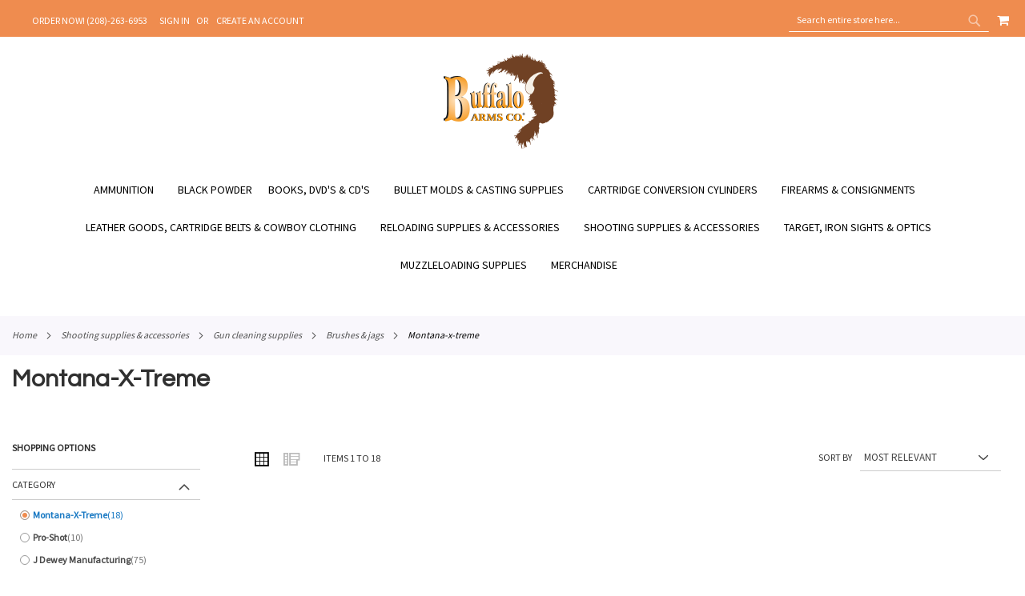

--- FILE ---
content_type: text/html; charset=UTF-8
request_url: https://www.buffaloarms.com/shooting-supplies-accessories/gun-cleaning-supplies/brushes-jags/montana-x-treme.html
body_size: 37008
content:
<!doctype html>
<html lang="en">
    <head >
        <script>
    var LOCALE = 'en\u002DUS';
    var BASE_URL = 'https\u003A\u002F\u002Fwww.buffaloarms.com\u002F';
    var require = {
        'baseUrl': 'https\u003A\u002F\u002Fwww.buffaloarms.com\u002Fstatic\u002Fversion1766405200\u002Ffrontend\u002FEcomitize\u002Fbuffaloarms\u002Fen_US'
    };</script>        <meta charset="utf-8"/>
<meta name="title" content="Gun Cleaning Supplies|Montana Extreme"/>
<meta name="description" content="Buffalo Arms Co. Carries Montana Extreme Cleaning Supplies"/>
<meta name="keywords" content="Montana-X-Treme "/>
<meta name="robots" content="INDEX,FOLLOW"/>
<meta name="viewport" content="width=device-width, initial-scale=1, maximum-scale=1.0, user-scalable=no"/>
<meta name="format-detection" content="telephone=no"/>
<title>Gun Cleaning Supplies|Montana Extreme</title>
<link  rel="stylesheet" type="text/css"  media="all" href="https://www.buffaloarms.com/static/version1766405200/_cache/merged/ef1426cd3d719365ca6c68704ccfde62.min.css" />
<link  rel="stylesheet" type="text/css"  media="screen and (min-width: 860px)" href="https://www.buffaloarms.com/static/version1766405200/_cache/merged/b4dedc401bb3c09a2628816bf6dc1867.min.css" />
<link  rel="stylesheet" type="text/css"  media="screen and (max-width: 859px)" href="https://www.buffaloarms.com/static/version1766405200/frontend/Ecomitize/buffaloarms/en_US/WeltPixel_NavigationLinks/css/navigation_mobile.min.css" />
<script  type="text/javascript"  src="https://www.buffaloarms.com/static/version1766405200/_cache/merged/e55c117a6bc6556584a9742fb4afb5a7.min.js"></script>
<!--[if IE 11]>
<script  type="text/javascript"  src="https://www.buffaloarms.com/static/version1766405200/frontend/Ecomitize/buffaloarms/en_US/Klevu_Search/js/klevu/ieUrlPolyfill.min.js"></script>
<![endif]-->
<link rel="preload" as="font" crossorigin="anonymous" href="https://www.buffaloarms.com/static/version1766405200/frontend/Ecomitize/buffaloarms/en_US/fonts/opensans/light/opensans-300.woff2" />
<link rel="preload" as="font" crossorigin="anonymous" href="https://www.buffaloarms.com/static/version1766405200/frontend/Ecomitize/buffaloarms/en_US/fonts/opensans/regular/opensans-400.woff2" />
<link rel="preload" as="font" crossorigin="anonymous" href="https://www.buffaloarms.com/static/version1766405200/frontend/Ecomitize/buffaloarms/en_US/fonts/opensans/semibold/opensans-600.woff2" />
<link rel="preload" as="font" crossorigin="anonymous" href="https://www.buffaloarms.com/static/version1766405200/frontend/Ecomitize/buffaloarms/en_US/fonts/opensans/bold/opensans-700.woff2" />
<link rel="preload" as="font" crossorigin="anonymous" href="https://www.buffaloarms.com/static/version1766405200/frontend/Ecomitize/buffaloarms/en_US/fonts/Luma-Icons.woff2" />
<link rel="preload" as="font" crossorigin="anonymous" href="https://www.buffaloarms.com/static/version1766405200/frontend/Ecomitize/buffaloarms/en_US/WeltPixel_DesignElements/fonts/Simple-Line-Icons.woff2" />
<link rel="preload" as="font" crossorigin="anonymous" href="https://www.buffaloarms.com/static/version1766405200/frontend/Ecomitize/buffaloarms/en_US/WeltPixel_DesignElements/fonts/lined-icons.woff2" />
<link rel="preload" as="font" crossorigin="anonymous" href="https://www.buffaloarms.com/static/version1766405200/frontend/Ecomitize/buffaloarms/en_US/WeltPixel_DesignElements/fonts/font-icons.woff2" />
<link  rel="icon" type="image/x-icon" href="https://www.buffaloarms.com/media/favicon/stores/1/FAVICON.png" />
<link  rel="shortcut icon" type="image/x-icon" href="https://www.buffaloarms.com/media/favicon/stores/1/FAVICON.png" />
<script type="text/javascript">
var _userway_config = {
account: 'r1vtDE7z8N'
};
</script>
<script type="text/javascript" src="https://cdn.userway.org/widget.js"></script>
<style>
:root .page-header-v4 .page-header .block-search .control input::placeholder {
  color: #fff;
  opacity: 1;
}
:root .page-header-v4 .page-header .block-search .control input:-ms-input-placeholder {
    color: #fff;
}
:root .page-header-v4 .page-header .block-search .control input::-ms-input-placeholder {
    color: #fff;
}
.theme-pearl.store-view-default .page-wrapper .breadcrumbs{
max-width: 1400px !important;
margin: 0 auto;
}
.product.data.items .data.item.title.active + #reviews{
    display: block !important;
}
.section-items .navigation{
font-weight: normal;
}
a{
color: #000;
}
@media only screen and (max-width: 859px){
    #search_mini_form .field.search{
        display: flex;
        flex-flow: row nowrap;
    }
    #search_mini_form .field.search .control{
        height: auto;
        order: -1;
        padding: 0 !important;
        position: static !important;
    }
    #search_mini_form .field.search #search.input-text{
        border-radius: 0;
        margin: 0;
        position: static;
    }
}
</style>

<!--DbIZALzGIGhHmLe3Q5LUSlFAWo2tgokn-->        
<link rel="preconnect" href="https://js.klevu.com"/>
    <script type="text/x-magento-init">
        {
            "*": {
                "Magento_PageCache/js/form-key-provider": {
                    "isPaginationCacheEnabled":
                        0                }
            }
        }
    </script>
<link rel="stylesheet" type="text/css" href="https://fonts.googleapis.com/css?display=swap&family=Questrial:900,400%7CSource+Sans+Pro:400&subset=latin">
    <script type="application/ld+json">
{
  "@context": "https://schema.org",
  "@type": "BreadcrumbList",
  "itemListElement": [
                                        {
                        "@type": "ListItem",
                        "position": 1,
                        "item": {
                          "@id": "https://www.buffaloarms.com/",
                          "name": "Home"
                        }
                      }
                      ,                                    {
                        "@type": "ListItem",
                        "position": 2,
                        "item": {
                          "@id": "https://www.buffaloarms.com/shooting-supplies-accessories.html",
                          "name": "Shooting Supplies & Accessories"
                        }
                      }
                      ,                                    {
                        "@type": "ListItem",
                        "position": 3,
                        "item": {
                          "@id": "https://www.buffaloarms.com/shooting-supplies-accessories/gun-cleaning-supplies.html",
                          "name": "Gun Cleaning Supplies"
                        }
                      }
                      ,                                    {
                        "@type": "ListItem",
                        "position": 4,
                        "item": {
                          "@id": "https://www.buffaloarms.com/shooting-supplies-accessories/gun-cleaning-supplies/brushes-jags.html",
                          "name": "Brushes & Jags"
                        }
                      }
                                                      ]
}

    </script>
<script type="text/javascript" id="klevu_initsessiondata">
    var nowUnixtime = parseInt(Date.now() / 1000);

    function klevufejs_getCookie() {
        var c = "",
            ca = decodeURIComponent(document.cookie).split(';');
        for (var i = 0; i < ca.length; i++) {
            c = ca[i];
            if (typeof c !== "string") {
                continue;
            }
            while (c.charAt(0) === ' ') {
                c = c.substring(1);
            }
            if (c.indexOf("klv_mage=") === 0) {
                return JSON.parse(c.substring("klv_mage=".length, c.length));
            }
        }
        return {
            expire_sections: {}
        };
    }

    document.addEventListener('klevu.customerData.loaded', function (e) {
        var klevufejs_cookie = klevufejs_getCookie();
        klevufejs_cookie.expire_sections.customerData = nowUnixtime + 600;

        document.cookie = "klv_mage=" + JSON.stringify(klevufejs_cookie) + ";" + (new Date((nowUnixtime + 3600) * 1000).toUTCString()) + ";path=/;SameSite=Strict";
    });

    var klevufejs_cookie = klevufejs_getCookie();
    var klevuData = {
        ...{
            customerData: {
                revalidate_after: -1
            }
        },
        ...JSON.parse(window.localStorage.getItem('klv_mage') || '{}')
    };

    const klevuCustomerDataLoadedEvent = document.createEvent('CustomEvent');
    klevuCustomerDataLoadedEvent.initEvent('klevu.customerData.loaded', false, true);
    const klevuCustomerDataLoadErrorEvent = document.createEvent('CustomEvent');
    klevuCustomerDataLoadErrorEvent.initEvent('klevu.customerData.loadError', false, true);

    if (typeof klevufejs_cookie.expire_sections !== "object"
        || (klevufejs_cookie.expire_sections.customerData || -1) < nowUnixtime
        || klevuData.customerData.revalidate_after < nowUnixtime
    ) {
        var xhttp = new XMLHttpRequest();
        xhttp.onerror = function (request) {
            document.dispatchEvent(klevuCustomerDataLoadErrorEvent);
        };
        xhttp.ontimeout = function (request) {
            this.onerror(request);
        };
        xhttp.onload = function (request) {
            if (this.status >= 400 || this.timeout) {
                this.onerror(request);
                return;
            }

            var klevuData = JSON.parse(window.localStorage.getItem('klv_mage') || '{}');
            klevuData.customerData = JSON.parse(this.response);
            window.localStorage.setItem('klv_mage', JSON.stringify(klevuData));

            document.dispatchEvent(klevuCustomerDataLoadedEvent);
        };
        xhttp.open('GET', 'https://www.buffaloarms.com/rest/V1/klevu/customerData', false);
        xhttp.send();
    } else {
        document.dispatchEvent(klevuCustomerDataLoadedEvent);
    }
</script>
    </head>
    <body data-container="body"
          data-mage-init='{"loaderAjax": {}, "loader": { "icon": "https://www.buffaloarms.com/static/version1766405200/frontend/Ecomitize/buffaloarms/en_US/images/loader-2.gif"}}'
        id="html-body" class="theme-pearl page-with-filter wp-acs wp-ais store-view-default page-products categorypath-shooting-supplies-accessories-gun-cleaning-supplies-brushes-jags-montana-x-treme category-montana-x-treme catalog-category-view page-layout-2columns-left">
        
<script type="text/x-magento-init">
    {
        "*": {
            "Magento_PageBuilder/js/widget-initializer": {
                "config": {"[data-content-type=\"slider\"][data-appearance=\"default\"]":{"Magento_PageBuilder\/js\/content-type\/slider\/appearance\/default\/widget":false},"[data-content-type=\"map\"]":{"Magento_PageBuilder\/js\/content-type\/map\/appearance\/default\/widget":false},"[data-content-type=\"row\"]":{"Magento_PageBuilder\/js\/content-type\/row\/appearance\/default\/widget":false},"[data-content-type=\"tabs\"]":{"Magento_PageBuilder\/js\/content-type\/tabs\/appearance\/default\/widget":false},"[data-content-type=\"slide\"]":{"Magento_PageBuilder\/js\/content-type\/slide\/appearance\/default\/widget":{"buttonSelector":".pagebuilder-slide-button","showOverlay":"hover","dataRole":"slide"}},"[data-content-type=\"banner\"]":{"Magento_PageBuilder\/js\/content-type\/banner\/appearance\/default\/widget":{"buttonSelector":".pagebuilder-banner-button","showOverlay":"hover","dataRole":"banner"}},"[data-content-type=\"buttons\"]":{"Magento_PageBuilder\/js\/content-type\/buttons\/appearance\/inline\/widget":false},"[data-content-type=\"products\"][data-appearance=\"carousel\"]":{"Amasty_Xsearch\/js\/content-type\/products\/appearance\/carousel\/widget-override":false}},
                "breakpoints": {"desktop":{"label":"Desktop","stage":true,"default":true,"class":"desktop-switcher","icon":"Magento_PageBuilder::css\/images\/switcher\/switcher-desktop.svg","conditions":{"min-width":"1024px"},"options":{"products":{"default":{"slidesToShow":"5"}}}},"tablet":{"conditions":{"max-width":"1024px","min-width":"768px"},"options":{"products":{"default":{"slidesToShow":"4"},"continuous":{"slidesToShow":"3"}}}},"mobile":{"label":"Mobile","stage":true,"class":"mobile-switcher","icon":"Magento_PageBuilder::css\/images\/switcher\/switcher-mobile.svg","media":"only screen and (max-width: 768px)","conditions":{"max-width":"768px","min-width":"640px"},"options":{"products":{"default":{"slidesToShow":"3"}}}},"mobile-small":{"conditions":{"max-width":"640px"},"options":{"products":{"default":{"slidesToShow":"2"},"continuous":{"slidesToShow":"1"}}}}}            }
        }
    }
</script>

<div class="cookie-status-message" id="cookie-status">
    The store will not work correctly in the case when cookies are disabled.</div>
<script type="text&#x2F;javascript">document.querySelector("#cookie-status").style.display = "none";</script>
<script type="text/x-magento-init">
    {
        "*": {
            "cookieStatus": {}
        }
    }
</script>

<script type="text/x-magento-init">
    {
        "*": {
            "mage/cookies": {
                "expires": null,
                "path": "\u002F",
                "domain": ".www.buffaloarms.com",
                "secure": true,
                "lifetime": "3600"
            }
        }
    }
</script>
    <noscript>
        <div class="message global noscript">
            <div class="content">
                <p>
                    <strong>JavaScript seems to be disabled in your browser.</strong>
                    <span>
                        For the best experience on our site, be sure to turn on Javascript in your browser.                    </span>
                </p>
            </div>
        </div>
    </noscript>

<script>
    window.cookiesConfig = window.cookiesConfig || {};
    window.cookiesConfig.secure = true;
</script><script>    require.config({
        map: {
            '*': {
                wysiwygAdapter: 'mage/adminhtml/wysiwyg/tiny_mce/tinymceAdapter'
            }
        }
    });</script><script>    require.config({
        paths: {
            googleMaps: 'https\u003A\u002F\u002Fmaps.googleapis.com\u002Fmaps\u002Fapi\u002Fjs\u003Fv\u003D3\u0026key\u003D'
        },
        config: {
            'Magento_PageBuilder/js/utils/map': {
                style: '',
            },
            'Magento_PageBuilder/js/content-type/map/preview': {
                apiKey: '',
                apiKeyErrorMessage: 'You\u0020must\u0020provide\u0020a\u0020valid\u0020\u003Ca\u0020href\u003D\u0027https\u003A\u002F\u002Fwww.buffaloarms.com\u002Fadminhtml\u002Fsystem_config\u002Fedit\u002Fsection\u002Fcms\u002F\u0023cms_pagebuilder\u0027\u0020target\u003D\u0027_blank\u0027\u003EGoogle\u0020Maps\u0020API\u0020key\u003C\u002Fa\u003E\u0020to\u0020use\u0020a\u0020map.'
            },
            'Magento_PageBuilder/js/form/element/map': {
                apiKey: '',
                apiKeyErrorMessage: 'You\u0020must\u0020provide\u0020a\u0020valid\u0020\u003Ca\u0020href\u003D\u0027https\u003A\u002F\u002Fwww.buffaloarms.com\u002Fadminhtml\u002Fsystem_config\u002Fedit\u002Fsection\u002Fcms\u002F\u0023cms_pagebuilder\u0027\u0020target\u003D\u0027_blank\u0027\u003EGoogle\u0020Maps\u0020API\u0020key\u003C\u002Fa\u003E\u0020to\u0020use\u0020a\u0020map.'
            },
        }
    });</script><script>
    require.config({
        shim: {
            'Magento_PageBuilder/js/utils/map': {
                deps: ['googleMaps']
            }
        }
    });</script>
<div class="page-wrapper"><div class="page-header page-header-v4"><header class="page-header"><div class="panel wrapper"><div class="panel header"><ul class="compare wrapper"><li class="item link compare" data-bind="scope: 'compareProducts'" data-role="compare-products-link">
    <a class="action compare no-display" title="Compare&#x20;Products"
       data-bind="attr: {'href': compareProducts().listUrl}, css: {'no-display': !compareProducts().count}"
    >
        Compare Products        <span class="counter qty" data-bind="text: compareProducts().countCaption"></span>
    </a>
</li>
<script type="text/x-magento-init">
{"[data-role=compare-products-link]": {"Magento_Ui/js/core/app": {"components":{"compareProducts":{"component":"Magento_Catalog\/js\/view\/compare-products"}}}}}
</script>
</ul><a class="action skip contentarea"
   href="#contentarea">
    <span>
        Skip to Content    </span>
</a>
<ul class="header links">    <li class="greet welcome" data-bind="scope: 'customer'">
        <!-- ko if: customer().fullname  -->
        <span class="logged-in"
              data-bind="text: new String('Welcome, %1!').replace('%1', customer().fullname)">
        </span>
        <!-- /ko -->
        <!-- ko ifnot: customer().fullname  -->
        <span class="not-logged-in"
              data-bind="html: 'ORDER&#x20;NOW&#x21;&#x20;&#x28;208&#x29;-263-6953'"></span>
                <!-- /ko -->
    </li>
    <script type="text/x-magento-init">
    {
        "*": {
            "Magento_Ui/js/core/app": {
                "components": {
                    "customer": {
                        "component": "Magento_Customer/js/view/customer"
                    }
                }
            }
        }
    }
    </script>
<li class="link authorization-link" data-label="or">
    <a href="https://www.buffaloarms.com/customer/account/login/referer/aHR0cHM6Ly93d3cuYnVmZmFsb2FybXMuY29tL3Nob290aW5nLXN1cHBsaWVzLWFjY2Vzc29yaWVzL2d1bi1jbGVhbmluZy1zdXBwbGllcy9icnVzaGVzLWphZ3MvbW9udGFuYS14LXRyZW1lLmh0bWw%2C/"        >Sign In</a>
</li>
<li><a href="https://www.buffaloarms.com/customer/account/create/" id="id1V37WclI" >Create an Account</a></li></ul><div class="header_right"><div class="block block-search">
    <div class="block block-title"><strong>Search</strong></div>
    <div class="block block-content">
        <form class="form minisearch" id="search_mini_form"
              action="https://www.buffaloarms.com/search/" method="get">
                        <div class="field search">
                <label class="label" for="search" data-role="minisearch-label">
                    <span>Search</span>
                </label>
                <div class="control">
                    <input id="search"
                           data-mage-init='{
                            "quickSearch": {
                                "formSelector": "#search_mini_form",
                                "url": "",
                                "destinationSelector": "#search_autocomplete",
                                "minSearchLength": "3"
                            }
                        }'
                           type="text"
                           name="q"
                           value=""
                           placeholder="Search&#x20;entire&#x20;store&#x20;here..."
                           class="input-text"
                           maxlength="128"
                           role="combobox"
                           aria-haspopup="false"
                           aria-autocomplete="both"
                           autocomplete="off"
                           aria-expanded="false"/>
                    <div id="search_autocomplete" class="search-autocomplete"></div>
                    <div class="nested">
    <a class="action advanced" href="https://www.buffaloarms.com/catalogsearch/advanced/" data-action="advanced-search">
        Advanced Search    </a>
</div>
                </div>
            </div>
            <div class="actions">
                <button type="submit"
                        title="Search"
                        class="action search"
                        aria-label="Search"
                >
                    <span>Search</span>
                </button>
            </div>
        </form>
    </div>
</div>

<div data-block="minicart" class="minicart-wrapper quickcart-wrapper minicart-weltpixel">
    <a class="action showcart" href="https://www.buffaloarms.com/checkout/cart/"
       data-bind="scope: 'minicart_content'">
        <span class="text">My Cart</span>
        <span class="counter qty empty"
              data-bind="css: { empty: !!getCartParam('summary_count') == false }, blockLoader: isLoading">
            <span class="counter-number"><!-- ko text: getCartParam('summary_count') --><!-- /ko --></span>
            <span class="counter-label">
            <!-- ko if: getCartParam('summary_count') -->
                <!-- ko text: getCartParam('summary_count') --><!-- /ko -->
                <!-- ko i18n: 'items' --><!-- /ko -->
                <!-- /ko -->
            </span>
        </span>
    </a>
            <div class="block block-minicart block-quickcart empty"
             data-role="dropdownDialog"
             data-mage-init='{"dropdownDialog":{
                "appendTo":"[data-block=minicart]",
                "triggerTarget":".showcart",
                "timeout": "2000",
                "closeOnMouseLeave": false,
                "closeOnEscape": true,
                "triggerClass":"active",
                "parentClass":"active",
                "buttons":[]}}'
        >
            <div id="minicart-content-wrapper" class="quickcart-content-wrapper" data-bind="scope: 'minicart_content'">
                <!-- ko template: getTemplate() --><!-- /ko -->
            </div>
                    </div>
        <script>
        window.checkout = {"shoppingCartUrl":"https:\/\/www.buffaloarms.com\/checkout\/cart\/","checkoutUrl":"https:\/\/www.buffaloarms.com\/checkout\/","updateItemQtyUrl":"https:\/\/www.buffaloarms.com\/checkout\/sidebar\/updateItemQty\/","removeItemUrl":"https:\/\/www.buffaloarms.com\/checkout\/sidebar\/removeItem\/","imageTemplate":"Magento_Catalog\/product\/image_with_borders","baseUrl":"https:\/\/www.buffaloarms.com\/","minicartMaxItemsVisible":5,"websiteId":"1","maxItemsToDisplay":10,"storeId":"1","storeGroupId":"1","customerLoginUrl":"https:\/\/www.buffaloarms.com\/customer\/account\/login\/referer\/aHR0cHM6Ly93d3cuYnVmZmFsb2FybXMuY29tL3Nob290aW5nLXN1cHBsaWVzLWFjY2Vzc29yaWVzL2d1bi1jbGVhbmluZy1zdXBwbGllcy9icnVzaGVzLWphZ3MvbW9udGFuYS14LXRyZW1lLmh0bWw%2C\/","isRedirectRequired":false,"autocomplete":"off","captcha":{"user_login":{"isCaseSensitive":false,"imageHeight":50,"imageSrc":"","refreshUrl":"https:\/\/www.buffaloarms.com\/captcha\/refresh\/","isRequired":false,"timestamp":1769106179}}};
    </script>
    <script type="text/x-magento-init">
    {
        "[data-block='minicart']": {
            "Magento_Ui/js/core/app": {"components":{"minicart_content":{"children":{"subtotal.container":{"children":{"subtotal":{"children":{"subtotal.totals":{"config":{"display_cart_subtotal_incl_tax":0,"display_cart_subtotal_excl_tax":1,"template":"Magento_Tax\/checkout\/minicart\/subtotal\/totals"},"children":{"subtotal.totals.msrp":{"component":"Magento_Msrp\/js\/view\/checkout\/minicart\/subtotal\/totals","config":{"displayArea":"minicart-subtotal-hidden","template":"Magento_Msrp\/checkout\/minicart\/subtotal\/totals"}}},"component":"Magento_Tax\/js\/view\/checkout\/minicart\/subtotal\/totals"}},"component":"uiComponent","config":{"template":"Magento_Checkout\/minicart\/subtotal"}}},"component":"uiComponent","config":{"displayArea":"subtotalContainer"}},"item.renderer":{"component":"Magento_Checkout\/js\/view\/cart-item-renderer","config":{"displayArea":"defaultRenderer","template":"WeltPixel_QuickCart\/minicart\/item\/default.html"},"children":{"item.image":{"component":"Magento_Catalog\/js\/view\/image","config":{"template":"Magento_Catalog\/product\/image","displayArea":"itemImage"}},"checkout.cart.item.price.sidebar":{"component":"uiComponent","config":{"template":"Magento_Checkout\/minicart\/item\/price","displayArea":"priceSidebar"}}}},"extra_info":{"component":"uiComponent","config":{"displayArea":"extraInfo"}},"promotion":{"component":"uiComponent","config":{"displayArea":"promotion"}}},"config":{"itemRenderer":{"default":"defaultRenderer","simple":"defaultRenderer","virtual":"defaultRenderer"},"template":"WeltPixel_QuickCart\/minicart\/content"},"component":"Magento_Checkout\/js\/view\/minicart"}},"types":[]}        },
        "*": {
            "Magento_Ui/js/block-loader": "https://www.buffaloarms.com/static/version1766405200/frontend/Ecomitize/buffaloarms/en_US/images/loader-1.gif"
        }
    }
    </script>

            <style>
        .block-content-quickcart .quickcart-top {
            background: #000000;
            color: #FFFFFF;
            height: 50px;
            line-height: 50px;
        }
        .block-content-quickcart .quickcart-top button.close {
            height: 50px;
        }
        .block-content-quickcart .quickcart-top button.close span {
            color: #FFFFFF;
        }
        .block-content-quickcart .quickcart-top .action.close::before {
            color: #FFFFFF;
        }
        .block-content-quickcart .quickcart-bottom-container .subtotal {
            background: #F6F6F6;
            color: #000000;
        }
    </style>
</div>
</div></div></div><div class="header content"><span data-action="toggle-nav" class="action nav-toggle"><span>Toggle Nav</span></span>

    <div class="desktop-logo desktop-logo-all">
        <a
            class="logo "
            href="https://www.buffaloarms.com/"
            title=""
            aria-label="store logo">
            <img src="https://www.buffaloarms.com/media/logo/stores/1/logo_1_.png"
                 title=""
                 alt=""
                width="170"                height="121"            />
        </a>
    </div>


</div><script type="application/javascript" async 
 src="https://static.klaviyo.com/onsite/js/klaviyo.js?company_id=XfE6Ca"></script>

    <script type="text/x-magento-init">
        {
            "*": {
                "KlaviyoCustomerData": {}
            }
        }
    </script>
</header></div>    <div class="sections nav-sections-4&#x20;nav-sections">
                <div class="section-items nav-sections-4&#x20;nav-sections-items"
             data-mage-init='{"tabs":{"openedState":"active"}}'>
                                            <div class="section-item-title nav-sections-4&#x20;nav-sections-item-title"
                     data-role="collapsible">
                    <a class="nav-sections-4&#x20;nav-sections-item-switch"
                       data-toggle="switch" href="#store.menu">
                        Menu                    </a>
                </div>
                <div class="section-item-content nav-sections-4&#x20;nav-sections-item-content"
                     id="store.menu"
                     data-role="content">
                    
<nav class="navigation" data-action="navigation">
    <ul data-mage-init='{"menu":{"responsive":true, "expanded":true, "position":{"my":"left top","at":"left bottom"}}}'>
        <li  class="megamenu level-top-fullwidth  level0 nav-1 category-item first level-top parent mm-first-item mm-has-children"   ><a href="https://www.buffaloarms.com/ammunition.html"  class="level-top"><span class="mm-subcategory-title underline-megamenu " >Ammunition</span></a><ul class="level0 submenu fullwidth  " style="display: none;"><li class="submenu-child"><div class="fullwidth-wrapper"><div class="fullwidth-wrapper-inner"><ul class="columns-group starter" style="width: 25%"><li  class="megamenu level1 nav-1-1 category-item first parent mm-first-item mm-has-children" data-has-children="1"  ><a href="https://www.buffaloarms.com/ammunition/black-powder-ammo.html"  class="mm-category-title label-position-center " ><span class="mm-subcategory-title underline-megamenu " >Black Powder Ammo</span></a><ul class="level1 submenu   " style="display: none;"><li  class="megamenu level2 nav-1-1-1 category-item first parent mm-first-item mm-has-children"   ><a href="https://www.buffaloarms.com/ammunition/black-powder-ammo/metric-calibers.html"  class=" " ><span class="mm-subcategory-title underline-megamenu " >Metric Calibers</span></a><ul class="level2 submenu   " style="display: none;"><li  class="megamenu level3 nav-1-1-1-1 category-item first last mm-first-item mm-no-children"   ><a href="https://www.buffaloarms.com/ammunition/black-powder-ammo/metric-calibers/8mm-up.html"  class=" label-position-center " ><span class="mm-subcategory-title underline-megamenu " >8mm &amp; Up</span></a></li></ul><!-- end submenu --></li><li  class="megamenu level2 nav-1-1-2 category-item last parent mm-has-children"   ><a href="https://www.buffaloarms.com/ammunition/black-powder-ammo/non-metric-calibers.html"  class=" label-position-center " ><span class="mm-subcategory-title underline-megamenu " >Non-Metric Calibers</span></a><ul class="level2 submenu   " style="display: none;"><li  class="megamenu level3 nav-1-1-2-1 category-item first mm-first-item mm-no-children"   ><a href="https://www.buffaloarms.com/ammunition/black-powder-ammo/non-metric-calibers/17-35-caliber.html"  class=" label-position-center " ><span class="mm-subcategory-title underline-megamenu " >.17-.35 Caliber</span></a></li><li  class="megamenu level3 nav-1-1-2-2 category-item mm-no-children"   ><a href="https://www.buffaloarms.com/ammunition/black-powder-ammo/non-metric-calibers/36-41-caliber.html"  class=" label-position-center " ><span class="mm-subcategory-title underline-megamenu " >.36-.41 Caliber</span></a></li><li  class="megamenu level3 nav-1-1-2-3 category-item mm-no-children"   ><a href="https://www.buffaloarms.com/ammunition/black-powder-ammo/non-metric-calibers/42-45-caliber.html"  class=" " ><span class="mm-subcategory-title underline-megamenu " >.42-.45 Caliber</span></a></li><li  class="megamenu level3 nav-1-1-2-4 category-item last mm-no-children"   ><a href="https://www.buffaloarms.com/ammunition/black-powder-ammo/non-metric-calibers/46-caliber-up.html"  class=" " ><span class="mm-subcategory-title underline-megamenu " >.46 Caliber &amp; Up</span></a></li></ul><!-- end submenu --></li></ul><!-- end submenu --></li><li  class="megamenu level1 nav-1-2 category-item parent mm-has-children" data-has-children="1"  ><a href="https://www.buffaloarms.com/ammunition/cowboy-ammo.html"  class="mm-category-title label-position-center " ><span class="mm-subcategory-title underline-megamenu " >Cowboy Ammo</span></a><ul class="level1 submenu   " style="display: none;"><li  class="megamenu level2 nav-1-2-1 category-item first mm-first-item mm-no-children"   ><a href="https://www.buffaloarms.com/ammunition/cowboy-ammo/black-powder-ammo.html"  class=" label-position-center " ><span class="mm-subcategory-title underline-megamenu " >Black Powder Ammo</span></a></li><li  class="megamenu level2 nav-1-2-2 category-item mm-no-children"   ><a href="https://www.buffaloarms.com/ammunition/cowboy-ammo/black-powder-shotgun-ammo.html"  class=" label-position-center " ><span class="mm-subcategory-title underline-megamenu " >Black Powder Shotgun Ammo</span></a></li><li  class="megamenu level2 nav-1-2-3 category-item last mm-no-children"   ><a href="https://www.buffaloarms.com/ammunition/cowboy-ammo/smokeless-ammo.html"  class=" label-position-center " ><span class="mm-subcategory-title underline-megamenu " >Smokeless Ammo</span></a></li></ul><!-- end submenu --></li></ul><ul class="columns-group inner"style="width: 25%"><li  class="megamenu level1 nav-1-3 category-item mm-no-children" data-has-children="1"  ><a href="https://www.buffaloarms.com/ammunition/paper-cartridges-for-percussion-revolvers.html"  class=" label-position-center " ><span class="mm-subcategory-title underline-megamenu " >Paper Cartridges for Percussion Revolvers</span></a></li><li  class="megamenu level1 nav-1-4 category-item mm-no-children" data-has-children="1"  ><a href="https://www.buffaloarms.com/ammunition/rimfire-ammunition.html"  class=" " ><span class="mm-subcategory-title underline-megamenu " >Rimfire Ammunition</span></a></li></ul><ul class="columns-group inner"style="width: 25%"><li  class="megamenu level1 nav-1-5 category-item mm-no-children" data-has-children="1"  ><a href="https://www.buffaloarms.com/ammunition/shotgun-ammo.html"  class=" " ><span class="mm-subcategory-title underline-megamenu " >Shotgun Ammo</span></a></li><li  class="megamenu level1 nav-1-6 category-item parent mm-has-children" data-has-children="1"  ><a href="https://www.buffaloarms.com/ammunition/smokeless-ammo.html"  class="mm-category-title " ><span class="mm-subcategory-title underline-megamenu " >Smokeless Ammo</span></a><ul class="level1 submenu   " style="display: none;"><li  class="megamenu level2 nav-1-6-1 category-item first parent mm-first-item mm-has-children"   ><a href="https://www.buffaloarms.com/ammunition/smokeless-ammo/metric-calibers.html"  class=" " ><span class="mm-subcategory-title underline-megamenu " >Metric Calibers</span></a><ul class="level2 submenu   " style="display: none;"><li  class="megamenu level3 nav-1-6-1-1 category-item first mm-first-item mm-no-children"   ><a href="https://www.buffaloarms.com/ammunition/smokeless-ammo/metric-calibers/5-56-7-92mm.html"  class=" " ><span class="mm-subcategory-title underline-megamenu " >5.56-7.92mm</span></a></li><li  class="megamenu level3 nav-1-6-1-2 category-item last mm-no-children"   ><a href="https://www.buffaloarms.com/ammunition/smokeless-ammo/metric-calibers/8mm-up.html"  class=" " ><span class="mm-subcategory-title underline-megamenu " >8mm &amp; Up</span></a></li></ul><!-- end submenu --></li><li  class="megamenu level2 nav-1-6-2 category-item last parent mm-has-children"   ><a href="https://www.buffaloarms.com/ammunition/smokeless-ammo/non-metric-calibers.html"  class=" " ><span class="mm-subcategory-title underline-megamenu " >Non-Metric Calibers</span></a><ul class="level2 submenu   " style="display: none;"><li  class="megamenu level3 nav-1-6-2-1 category-item first mm-first-item mm-no-children"   ><a href="https://www.buffaloarms.com/ammunition/smokeless-ammo/non-metric-calibers/17-35-caliber.html"  class=" " ><span class="mm-subcategory-title underline-megamenu " >.17-.35 Caliber</span></a></li><li  class="megamenu level3 nav-1-6-2-2 category-item mm-no-children"   ><a href="https://www.buffaloarms.com/ammunition/smokeless-ammo/non-metric-calibers/36-41-caliber.html"  class=" " ><span class="mm-subcategory-title underline-megamenu " >.36-.41 Caliber</span></a></li><li  class="megamenu level3 nav-1-6-2-3 category-item mm-no-children"   ><a href="https://www.buffaloarms.com/ammunition/smokeless-ammo/non-metric-calibers/42-45-caliber.html"  class=" " ><span class="mm-subcategory-title underline-megamenu " >.42-.45 Caliber</span></a></li><li  class="megamenu level3 nav-1-6-2-4 category-item last mm-no-children"   ><a href="https://www.buffaloarms.com/ammunition/smokeless-ammo/non-metric-calibers/46-caliber-up.html"  class=" " ><span class="mm-subcategory-title underline-megamenu " >.46 Caliber &amp; Up</span></a></li></ul><!-- end submenu --></li></ul><!-- end submenu --></li></ul><ul class="columns-group inner" style="width: 25%"><li  class="megamenu level1 nav-1-7 category-item last mm-no-children" data-has-children="1"  ><a href="https://www.buffaloarms.com/ammunition/percussion-caps-primers.html"  class=" " ><span class="mm-subcategory-title underline-megamenu " >Percussion Caps &amp; Primers</span></a></li><span class="close columns-group last"></span></ul></div></div></li><!-- end submenu-child --></ul><!-- end submenu --></li><li  class="megamenu level-top-sectioned  level0 nav-2 category-item level-top mm-no-children"   ><a href="https://www.buffaloarms.com/black-powder.html"  class="level-top label-position-center"><span class="mm-subcategory-title underline-megamenu " >Black Powder</span></a></li><li  class="megamenu level-top-fullwidth  level0 nav-3 category-item level-top parent mm-has-children"   ><a href="https://www.buffaloarms.com/books-44-dvd-s-cd-s.html"  class="level-top"><span class="mm-subcategory-title underline-megamenu " >Books, DVD&#039;s &amp; CD&#039;s</span></a><ul class="level0 submenu fullwidth  " style="display: none;"><li class="submenu-child"><div class="fullwidth-wrapper"><div class="fullwidth-wrapper-inner"><ul class="columns-group starter" style="width: 25%"><li  class="megamenu level1 nav-3-1 category-item first parent mm-first-item mm-has-children" data-has-children="1"  ><a href="https://www.buffaloarms.com/books-44-dvd-s-cd-s/books.html"  class="mm-category-title " ><span class="mm-subcategory-title underline-megamenu " >Books</span></a><ul class="level1 submenu   " style="display: none;"><li  class="megamenu level2 nav-3-1-1 category-item first mm-first-item mm-no-children"   ><a href="https://www.buffaloarms.com/books-44-dvd-s-cd-s/books/a-b.html"  class=" " ><span class="mm-subcategory-title underline-megamenu " >A-B</span></a></li><li  class="megamenu level2 nav-3-1-2 category-item mm-no-children"   ><a href="https://www.buffaloarms.com/books-44-dvd-s-cd-s/books/c-f.html"  class=" " ><span class="mm-subcategory-title underline-megamenu " >C-F</span></a></li><li  class="megamenu level2 nav-3-1-3 category-item mm-no-children"   ><a href="https://www.buffaloarms.com/books-44-dvd-s-cd-s/books/g-l.html"  class=" " ><span class="mm-subcategory-title underline-megamenu " >G-L</span></a></li><li  class="megamenu level2 nav-3-1-4 category-item mm-no-children"   ><a href="https://www.buffaloarms.com/books-44-dvd-s-cd-s/books/m-r.html"  class=" " ><span class="mm-subcategory-title underline-megamenu " >M-R</span></a></li><li  class="megamenu level2 nav-3-1-5 category-item mm-no-children"   ><a href="https://www.buffaloarms.com/books-44-dvd-s-cd-s/books/s-u.html"  class=" " ><span class="mm-subcategory-title underline-megamenu " >S-U</span></a></li><li  class="megamenu level2 nav-3-1-6 category-item last mm-no-children"   ><a href="https://www.buffaloarms.com/books-44-dvd-s-cd-s/books/v-z.html"  class=" " ><span class="mm-subcategory-title underline-megamenu " >V-Z</span></a></li></ul><!-- end submenu --></li></ul><ul class="columns-group inner" style="width: 25%"><li  class="megamenu level1 nav-3-2 category-item last mm-no-children" data-has-children="1"  ><a href="https://www.buffaloarms.com/books-44-dvd-s-cd-s/cd-s-dvd-s.html"  class=" " ><span class="mm-subcategory-title underline-megamenu " >CD&#039;s &amp; DVD&#039;s</span></a></li><span class="close columns-group last"></span></ul></div></div></li><!-- end submenu-child --></ul><!-- end submenu --></li><li  class="megamenu level-top-fullwidth  level0 nav-4 category-item level-top parent mm-has-children"   ><a href="https://www.buffaloarms.com/bullet-molds-casting-supplies.html"  class="level-top label-position-center"><span class="mm-subcategory-title underline-megamenu " >Bullet Molds &amp; Casting Supplies</span></a><ul class="level0 submenu fullwidth  " style="display: none;"><li class="submenu-child"><div class="fullwidth-wrapper"><div class="fullwidth-wrapper-inner"><ul class="columns-group starter" style="width: 25%"><li  class="megamenu level1 nav-4-1 category-item first parent mm-first-item mm-has-children" data-has-children="1"  ><a href="https://www.buffaloarms.com/bullet-molds-casting-supplies/bullet-casting-supplies.html"  class="mm-category-title " ><span class="mm-subcategory-title underline-megamenu " >Bullet Casting Supplies</span></a><ul class="level1 submenu   " style="display: none;"><li  class="megamenu level2 nav-4-1-1 category-item first mm-first-item mm-no-children"   ><a href="https://www.buffaloarms.com/bullet-molds-casting-supplies/bullet-casting-supplies/bullet-casting-alloys-44-tin-pure-lead.html"  class=" label-position-center " ><span class="mm-subcategory-title underline-megamenu " >Bullet Casting Alloys, Tin &amp; Pure Lead</span></a></li><li  class="megamenu level2 nav-4-1-2 category-item mm-no-children"   ><a href="https://www.buffaloarms.com/bullet-molds-casting-supplies/bullet-casting-supplies/bullet-casting-flux.html"  class=" " ><span class="mm-subcategory-title underline-megamenu " >Bullet Casting Flux</span></a></li><li  class="megamenu level2 nav-4-1-3 category-item mm-no-children"   ><a href="https://www.buffaloarms.com/bullet-molds-casting-supplies/bullet-casting-supplies/cast-iron-lead-pots.html"  class=" " ><span class="mm-subcategory-title underline-megamenu " >Cast Iron Lead Pots</span></a></li><li  class="megamenu level2 nav-4-1-4 category-item mm-no-children"   ><a href="https://www.buffaloarms.com/bullet-molds-casting-supplies/bullet-casting-supplies/casting-furnaces.html"  class=" " ><span class="mm-subcategory-title underline-megamenu " >Casting Furnaces</span></a></li><li  class="megamenu level2 nav-4-1-5 category-item mm-no-children"   ><a href="https://www.buffaloarms.com/bullet-molds-casting-supplies/bullet-casting-supplies/cerrosafe-chamber-casting.html"  class=" " ><span class="mm-subcategory-title underline-megamenu " >Cerrosafe Chamber Casting</span></a></li><li  class="megamenu level2 nav-4-1-6 category-item mm-no-children"   ><a href="https://www.buffaloarms.com/bullet-molds-casting-supplies/bullet-casting-supplies/ingot-moulds.html"  class=" " ><span class="mm-subcategory-title underline-megamenu " >Ingot Moulds</span></a></li><li  class="megamenu level2 nav-4-1-7 category-item mm-no-children"   ><a href="https://www.buffaloarms.com/bullet-molds-casting-supplies/bullet-casting-supplies/lead-casting-ladles.html"  class=" " ><span class="mm-subcategory-title underline-megamenu " >Lead Casting Ladles</span></a></li><li  class="megamenu level2 nav-4-1-8 category-item mm-no-children"   ><a href="https://www.buffaloarms.com/bullet-molds-casting-supplies/bullet-casting-supplies/lead-hardness-testers.html"  class=" " ><span class="mm-subcategory-title underline-megamenu " >Lead Hardness Testers</span></a></li><li  class="megamenu level2 nav-4-1-9 category-item mm-no-children"   ><a href="https://www.buffaloarms.com/bullet-molds-casting-supplies/bullet-casting-supplies/lead-thermometer.html"  class=" " ><span class="mm-subcategory-title underline-megamenu " >Lead Thermometer</span></a></li><li  class="megamenu level2 nav-4-1-10 category-item last mm-no-children"   ><a href="https://www.buffaloarms.com/bullet-molds-casting-supplies/bullet-casting-supplies/mould-mallets.html"  class=" " ><span class="mm-subcategory-title underline-megamenu " >Mould Mallets</span></a></li></ul><!-- end submenu --></li></ul><ul class="columns-group inner" style="width: 25%"><li  class="megamenu level1 nav-4-2 category-item last parent mm-has-children" data-has-children="1"  ><a href="https://www.buffaloarms.com/bullet-molds-casting-supplies/bullet-moulds.html"  class="mm-category-title " ><span class="mm-subcategory-title underline-megamenu " >Bullet Moulds</span></a><ul class="level1 submenu   " style="display: none;"><li  class="megamenu level2 nav-4-2-1 category-item first parent mm-first-item mm-has-children"   ><a href="https://www.buffaloarms.com/bullet-molds-casting-supplies/bullet-moulds/buffalo-arms-bullet-moulds.html"  class=" label-position-center " ><span class="mm-subcategory-title underline-megamenu " >Buffalo Arms Bullet Moulds</span></a><ul class="level2 submenu   " style="display: none;"><li  class="megamenu level3 nav-4-2-1-1 category-item first parent mm-first-item mm-has-children"   ><a href="https://www.buffaloarms.com/bullet-molds-casting-supplies/bullet-moulds/buffalo-arms-bullet-moulds/grease-groove-bullet-moulds.html"  class=" " ><span class="mm-subcategory-title underline-megamenu " >Grease Groove Bullet Moulds</span></a><ul class="level3 submenu   " style="display: none;"><li  class="megamenu level4 nav-4-2-1-1-1 category-item first mm-first-item mm-no-children"   ><a href="https://www.buffaloarms.com/bullet-molds-casting-supplies/bullet-moulds/buffalo-arms-bullet-moulds/grease-groove-bullet-moulds/1-cavity-22-35-caliber.html"  class=" " ><span class="mm-subcategory-title underline-megamenu " >1-Cavity .22-.35 Caliber</span></a></li><li  class="megamenu level4 nav-4-2-1-1-2 category-item mm-no-children"   ><a href="https://www.buffaloarms.com/bullet-molds-casting-supplies/bullet-moulds/buffalo-arms-bullet-moulds/grease-groove-bullet-moulds/1-cavity-36-41-caliber.html"  class=" " ><span class="mm-subcategory-title underline-megamenu " >1-Cavity .36-.41 Caliber</span></a></li><li  class="megamenu level4 nav-4-2-1-1-3 category-item mm-no-children"   ><a href="https://www.buffaloarms.com/bullet-molds-casting-supplies/bullet-moulds/buffalo-arms-bullet-moulds/grease-groove-bullet-moulds/1-cavity-42-45-caliber.html"  class=" " ><span class="mm-subcategory-title underline-megamenu " >1-Cavity .42-.45 Caliber</span></a></li><li  class="megamenu level4 nav-4-2-1-1-4 category-item mm-no-children"   ><a href="https://www.buffaloarms.com/bullet-molds-casting-supplies/bullet-moulds/buffalo-arms-bullet-moulds/grease-groove-bullet-moulds/1-cavity-46-caliber-up.html"  class=" " ><span class="mm-subcategory-title underline-megamenu " >1-Cavity .46 Caliber &amp; Up</span></a></li><li  class="megamenu level4 nav-4-2-1-1-5 category-item mm-no-children"   ><a href="https://www.buffaloarms.com/bullet-molds-casting-supplies/bullet-moulds/buffalo-arms-bullet-moulds/grease-groove-bullet-moulds/2-cavity-moulds-25-299.html"  class=" " ><span class="mm-subcategory-title underline-megamenu " >2-Cavity Moulds .25-.299</span></a></li><li  class="megamenu level4 nav-4-2-1-1-6 category-item mm-no-children"   ><a href="https://www.buffaloarms.com/bullet-molds-casting-supplies/bullet-moulds/buffalo-arms-bullet-moulds/grease-groove-bullet-moulds/2-cav-moulds-300-359.html"  class=" " ><span class="mm-subcategory-title underline-megamenu " >2-Cav. Moulds .300-.359</span></a></li><li  class="megamenu level4 nav-4-2-1-1-7 category-item mm-no-children"   ><a href="https://www.buffaloarms.com/bullet-molds-casting-supplies/bullet-moulds/buffalo-arms-bullet-moulds/grease-groove-bullet-moulds/2-cav-moulds-36-41.html"  class=" " ><span class="mm-subcategory-title underline-megamenu " >2-Cav. Moulds .36-.41</span></a></li><li  class="megamenu level4 nav-4-2-1-1-8 category-item mm-no-children"   ><a href="https://www.buffaloarms.com/bullet-molds-casting-supplies/bullet-moulds/buffalo-arms-bullet-moulds/grease-groove-bullet-moulds/2-cav-moulds-42-45.html"  class=" " ><span class="mm-subcategory-title underline-megamenu " >2-Cav. Moulds .42-.45</span></a></li><li  class="megamenu level4 nav-4-2-1-1-9 category-item last mm-no-children"   ><a href="https://www.buffaloarms.com/bullet-molds-casting-supplies/bullet-moulds/buffalo-arms-bullet-moulds/grease-groove-bullet-moulds/2-cav-moulds-46-cal-up.html"  class=" " ><span class="mm-subcategory-title underline-megamenu " >2-Cav. Moulds .46 Cal. &amp; Up</span></a></li></ul><!-- end submenu --></li><li  class="megamenu level3 nav-4-2-1-2 category-item parent mm-has-children"   ><a href="https://www.buffaloarms.com/bullet-molds-casting-supplies/bullet-moulds/buffalo-arms-bullet-moulds/paper-patch-bullet-moulds.html"  class=" " ><span class="mm-subcategory-title underline-megamenu " >Paper Patch Bullet Moulds</span></a><ul class="level3 submenu   " style="display: none;"><li  class="megamenu level4 nav-4-2-1-2-1 category-item first mm-first-item mm-no-children"   ><a href="https://www.buffaloarms.com/bullet-molds-casting-supplies/bullet-moulds/buffalo-arms-bullet-moulds/paper-patch-bullet-moulds/adjustable-paper-patch-moulds.html"  class=" " ><span class="mm-subcategory-title underline-megamenu " >Adjustable Paper Patch Moulds</span></a></li><li  class="megamenu level4 nav-4-2-1-2-2 category-item mm-no-children"   ><a href="https://www.buffaloarms.com/bullet-molds-casting-supplies/bullet-moulds/buffalo-arms-bullet-moulds/paper-patch-bullet-moulds/paper-patch-bullet-molds-2-cavity.html"  class=" " ><span class="mm-subcategory-title underline-megamenu " >Paper Patch Bullet Molds 2-Cavity</span></a></li><li  class="megamenu level4 nav-4-2-1-2-3 category-item mm-no-children"   ><a href="https://www.buffaloarms.com/bullet-molds-casting-supplies/bullet-moulds/buffalo-arms-bullet-moulds/paper-patch-bullet-moulds/paper-patch-bullet-molds-25-35-caliber-1-cavity.html"  class=" " ><span class="mm-subcategory-title underline-megamenu " >Paper Patch Bullet Molds .25-.35 Caliber 1-Cavity</span></a></li><li  class="megamenu level4 nav-4-2-1-2-4 category-item mm-no-children"   ><a href="https://www.buffaloarms.com/bullet-molds-casting-supplies/bullet-moulds/buffalo-arms-bullet-moulds/paper-patch-bullet-moulds/paper-patch-bullet-molds-36-41-caliber-1-cavity.html"  class=" " ><span class="mm-subcategory-title underline-megamenu " >Paper Patch Bullet Molds .36-.41 Caliber 1-Cavity</span></a></li><li  class="megamenu level4 nav-4-2-1-2-5 category-item mm-no-children"   ><a href="https://www.buffaloarms.com/bullet-molds-casting-supplies/bullet-moulds/buffalo-arms-bullet-moulds/paper-patch-bullet-moulds/paper-patch-bullet-molds-42-45-caliber-1-cavity.html"  class=" " ><span class="mm-subcategory-title underline-megamenu " >Paper Patch Bullet Molds .42-.45 Caliber 1-Cavity</span></a></li><li  class="megamenu level4 nav-4-2-1-2-6 category-item last mm-no-children"   ><a href="https://www.buffaloarms.com/bullet-molds-casting-supplies/bullet-moulds/buffalo-arms-bullet-moulds/paper-patch-bullet-moulds/paper-patch-bullet-molds-46-caliber-up-1-cavity.html"  class=" " ><span class="mm-subcategory-title underline-megamenu " >Paper Patch Bullet Molds .46 Caliber &amp; Up 1-Cavity</span></a></li></ul><!-- end submenu --></li><li  class="megamenu level3 nav-4-2-1-3 category-item last mm-no-children"   ><a href="https://www.buffaloarms.com/bullet-molds-casting-supplies/bullet-moulds/buffalo-arms-bullet-moulds/buffalo-arms-co-hollow-base-molds.html"  class=" label-position-center " ><span class="mm-subcategory-title underline-megamenu " >Buffalo Arms Co. Hollow Base Molds</span></a></li></ul><!-- end submenu --></li><li  class="megamenu level2 nav-4-2-2 category-item parent mm-has-children"   ><a href="https://www.buffaloarms.com/bullet-molds-casting-supplies/bullet-moulds/bullet-mould-accessories.html"  class=" " ><span class="mm-subcategory-title underline-megamenu " >Bullet Mould Accessories</span></a><ul class="level2 submenu   " style="display: none;"><li  class="megamenu level3 nav-4-2-2-1 category-item first mm-first-item mm-no-children"   ><a href="https://www.buffaloarms.com/bullet-molds-casting-supplies/bullet-moulds/bullet-mould-accessories/bullet-mould-handles.html"  class=" " ><span class="mm-subcategory-title underline-megamenu " >Bullet Mould Handles</span></a></li><li  class="megamenu level3 nav-4-2-2-2 category-item mm-no-children"   ><a href="https://www.buffaloarms.com/bullet-molds-casting-supplies/bullet-moulds/bullet-mould-accessories/bullet-mould-repair-kits.html"  class=" " ><span class="mm-subcategory-title underline-megamenu " >Bullet Mould Repair Kits</span></a></li><li  class="megamenu level3 nav-4-2-2-3 category-item last mm-no-children"   ><a href="https://www.buffaloarms.com/bullet-molds-casting-supplies/bullet-moulds/bullet-mould-accessories/mould-prep.html"  class=" " ><span class="mm-subcategory-title underline-megamenu " >Mould Prep</span></a></li></ul><!-- end submenu --></li><li  class="megamenu level2 nav-4-2-3 category-item parent mm-has-children"   ><a href="https://www.buffaloarms.com/bullet-molds-casting-supplies/bullet-moulds/lyman-bullet-moulds.html"  class=" " ><span class="mm-subcategory-title underline-megamenu " >Lyman Bullet Moulds</span></a><ul class="level2 submenu   " style="display: none;"><li  class="megamenu level3 nav-4-2-3-1 category-item first mm-first-item mm-no-children"   ><a href="https://www.buffaloarms.com/bullet-molds-casting-supplies/bullet-moulds/lyman-bullet-moulds/22-35-caliber.html"  class=" " ><span class="mm-subcategory-title underline-megamenu " >.22-.35 Caliber</span></a></li><li  class="megamenu level3 nav-4-2-3-2 category-item mm-no-children"   ><a href="https://www.buffaloarms.com/bullet-molds-casting-supplies/bullet-moulds/lyman-bullet-moulds/36-41-caliber.html"  class=" " ><span class="mm-subcategory-title underline-megamenu " >.36-.41 Caliber</span></a></li><li  class="megamenu level3 nav-4-2-3-3 category-item mm-no-children"   ><a href="https://www.buffaloarms.com/bullet-molds-casting-supplies/bullet-moulds/lyman-bullet-moulds/42-45-caliber.html"  class=" " ><span class="mm-subcategory-title underline-megamenu " >.42-.45 Caliber</span></a></li><li  class="megamenu level3 nav-4-2-3-4 category-item last mm-no-children"   ><a href="https://www.buffaloarms.com/bullet-molds-casting-supplies/bullet-moulds/lyman-bullet-moulds/46-caliber-up.html"  class=" " ><span class="mm-subcategory-title underline-megamenu " >.46 Caliber &amp; Up</span></a></li></ul><!-- end submenu --></li><li  class="megamenu level2 nav-4-2-4 category-item mm-no-children"   ><a href="https://www.buffaloarms.com/bullet-molds-casting-supplies/bullet-moulds/pedersoli-bullet-moulds.html"  class=" " ><span class="mm-subcategory-title underline-megamenu " >Pedersoli Bullet Moulds</span></a></li><li  class="megamenu level2 nav-4-2-5 category-item parent mm-has-children"   ><a href="https://www.buffaloarms.com/bullet-molds-casting-supplies/bullet-moulds/rcbs-bullet-moulds.html"  class=" " ><span class="mm-subcategory-title underline-megamenu " >RCBS Bullet Moulds</span></a><ul class="level2 submenu   " style="display: none;"><li  class="megamenu level3 nav-4-2-5-1 category-item first parent mm-first-item mm-has-children"   ><a href="https://www.buffaloarms.com/bullet-molds-casting-supplies/bullet-moulds/rcbs-bullet-moulds/rcbs-grease-groove-bullet-moulds.html"  class=" " ><span class="mm-subcategory-title underline-megamenu " >RCBS Grease Groove Bullet Moulds</span></a><ul class="level3 submenu   " style="display: none;"><li  class="megamenu level4 nav-4-2-5-1-1 category-item first mm-first-item mm-no-children"   ><a href="https://www.buffaloarms.com/bullet-molds-casting-supplies/bullet-moulds/rcbs-bullet-moulds/rcbs-grease-groove-bullet-moulds/22-35-caliber.html"  class=" " ><span class="mm-subcategory-title underline-megamenu " >.22-.35 Caliber</span></a></li><li  class="megamenu level4 nav-4-2-5-1-2 category-item mm-no-children"   ><a href="https://www.buffaloarms.com/bullet-molds-casting-supplies/bullet-moulds/rcbs-bullet-moulds/rcbs-grease-groove-bullet-moulds/36-41-caliber.html"  class=" " ><span class="mm-subcategory-title underline-megamenu " >.36-.41 Caliber</span></a></li><li  class="megamenu level4 nav-4-2-5-1-3 category-item mm-no-children"   ><a href="https://www.buffaloarms.com/bullet-molds-casting-supplies/bullet-moulds/rcbs-bullet-moulds/rcbs-grease-groove-bullet-moulds/42-45-caliber.html"  class=" " ><span class="mm-subcategory-title underline-megamenu " >.42-.45 Caliber</span></a></li><li  class="megamenu level4 nav-4-2-5-1-4 category-item last mm-no-children"   ><a href="https://www.buffaloarms.com/bullet-molds-casting-supplies/bullet-moulds/rcbs-bullet-moulds/rcbs-grease-groove-bullet-moulds/46-caliber-up.html"  class=" " ><span class="mm-subcategory-title underline-megamenu " >.46 Caliber &amp; Up</span></a></li></ul><!-- end submenu --></li><li  class="megamenu level3 nav-4-2-5-2 category-item last mm-no-children"   ><a href="https://www.buffaloarms.com/bullet-molds-casting-supplies/bullet-moulds/rcbs-bullet-moulds/rcbs-paper-patch-bullet-moulds.html"  class=" " ><span class="mm-subcategory-title underline-megamenu " >RCBS Paper Patch Bullet Moulds</span></a></li></ul><!-- end submenu --></li><li  class="megamenu level2 nav-4-2-6 category-item parent mm-has-children"   ><a href="https://www.buffaloarms.com/bullet-molds-casting-supplies/bullet-moulds/round-ball-moulds.html"  class=" " ><span class="mm-subcategory-title underline-megamenu " >Round Ball Moulds</span></a><ul class="level2 submenu   " style="display: none;"><li  class="megamenu level3 nav-4-2-6-1 category-item first mm-first-item mm-no-children"   ><a href="https://www.buffaloarms.com/bullet-molds-casting-supplies/bullet-moulds/round-ball-moulds/lyman.html"  class=" " ><span class="mm-subcategory-title underline-megamenu " >Lyman</span></a></li><li  class="megamenu level3 nav-4-2-6-2 category-item mm-no-children"   ><a href="https://www.buffaloarms.com/bullet-molds-casting-supplies/bullet-moulds/round-ball-moulds/rcbs.html"  class=" " ><span class="mm-subcategory-title underline-megamenu " >RCBS</span></a></li><li  class="megamenu level3 nav-4-2-6-3 category-item mm-no-children"   ><a href="https://www.buffaloarms.com/bullet-molds-casting-supplies/bullet-moulds/round-ball-moulds/saeco.html"  class=" " ><span class="mm-subcategory-title underline-megamenu " >SAECO</span></a></li><li  class="megamenu level3 nav-4-2-6-4 category-item last mm-no-children"   ><a href="https://www.buffaloarms.com/bullet-molds-casting-supplies/bullet-moulds/round-ball-moulds/pedersoli.html"  class=" label-position-center " ><span class="mm-subcategory-title underline-megamenu " >Pedersoli</span></a></li></ul><!-- end submenu --></li><li  class="megamenu level2 nav-4-2-7 category-item last parent mm-has-children"   ><a href="https://www.buffaloarms.com/bullet-molds-casting-supplies/bullet-moulds/saeco-bullet-moulds.html"  class=" " ><span class="mm-subcategory-title underline-megamenu " >SAECO Bullet Moulds</span></a><ul class="level2 submenu   " style="display: none;"><li  class="megamenu level3 nav-4-2-7-1 category-item first mm-first-item mm-no-children"   ><a href="https://www.buffaloarms.com/bullet-molds-casting-supplies/bullet-moulds/saeco-bullet-moulds/22-35-caliber.html"  class=" " ><span class="mm-subcategory-title underline-megamenu " >.22-.35 Caliber</span></a></li><li  class="megamenu level3 nav-4-2-7-2 category-item mm-no-children"   ><a href="https://www.buffaloarms.com/bullet-molds-casting-supplies/bullet-moulds/saeco-bullet-moulds/36-41-caliber.html"  class=" " ><span class="mm-subcategory-title underline-megamenu " >.36-.41 Caliber</span></a></li><li  class="megamenu level3 nav-4-2-7-3 category-item mm-no-children"   ><a href="https://www.buffaloarms.com/bullet-molds-casting-supplies/bullet-moulds/saeco-bullet-moulds/42-45-caliber.html"  class=" " ><span class="mm-subcategory-title underline-megamenu " >.42-.45 Caliber</span></a></li><li  class="megamenu level3 nav-4-2-7-4 category-item last mm-no-children"   ><a href="https://www.buffaloarms.com/bullet-molds-casting-supplies/bullet-moulds/saeco-bullet-moulds/46-caliber-up.html"  class=" " ><span class="mm-subcategory-title underline-megamenu " >.46 Caliber &amp; Up</span></a></li></ul><!-- end submenu --></li></ul><!-- end submenu --></li><span class="close columns-group last"></span></ul></div></div></li><!-- end submenu-child --></ul><!-- end submenu --></li><li  class="megamenu level-top-fullwidth  level0 nav-5 category-item level-top parent mm-has-children"   ><a href="https://www.buffaloarms.com/cartridge-conversion-cylinders.html"  class="level-top label-position-center"><span class="mm-subcategory-title underline-megamenu " >Cartridge Conversion Cylinders</span></a><ul class="level0 submenu fullwidth  " style="display: none;"><li class="submenu-child"><div class="fullwidth-wrapper"><div class="fullwidth-wrapper-inner"><ul class="columns-group starter" style="width: 25%"><li  class="megamenu level1 nav-5-1 category-item first mm-first-item mm-no-children"   ><a href="https://www.buffaloarms.com/cartridge-conversion-cylinders/howell-arms-conversion-cylinders.html"  class=" label-position-center " ><span class="mm-subcategory-title underline-megamenu " >Howell Arms Conversion Cylinders</span></a></li></ul><ul class="columns-group inner" style="width: 25%"><li  class="megamenu level1 nav-5-2 category-item last mm-no-children"   ><a href="https://www.buffaloarms.com/cartridge-conversion-cylinders/kirst-cartridge-konverters.html"  class=" " ><span class="mm-subcategory-title underline-megamenu " >Kirst Cartridge Konverters</span></a></li><span class="close columns-group last"></span></ul></div></div></li><!-- end submenu-child --></ul><!-- end submenu --></li><li  class="megamenu level-top-fullwidth  level0 nav-6 category-item level-top parent mm-has-children"   ><a href="https://www.buffaloarms.com/firearms-consignments.html"  class="level-top label-position-center"><span class="mm-subcategory-title underline-megamenu " >Firearms &amp; Consignments</span></a><ul class="level0 submenu fullwidth  " style="display: none;"><li class="submenu-child"><div class="fullwidth-wrapper"><div class="fullwidth-wrapper-inner"><ul class="columns-group starter" style="width: 25%"><li  class="megamenu level1 nav-6-1 category-item first parent mm-first-item mm-has-children" data-has-children="1"  ><a href="https://www.buffaloarms.com/firearms-consignments/consignment-firearms-accessories.html"  class="mm-category-title label-position-center " ><span class="mm-subcategory-title underline-megamenu " >Consignment Firearms &amp; Accessories</span></a><ul class="level1 submenu   " style="display: none;"><li  class="megamenu level2 nav-6-1-1 category-item first mm-first-item mm-no-children"   ><a href="https://www.buffaloarms.com/firearms-consignments/consignment-firearms-accessories/consignment-long-guns.html"  class=" label-position-center " ><span class="mm-subcategory-title underline-megamenu " >Consignment Long Guns</span></a></li><li  class="megamenu level2 nav-6-1-2 category-item mm-no-children"   ><a href="https://www.buffaloarms.com/firearms-consignments/consignment-firearms-accessories/consignment-handguns.html"  class=" label-position-center " ><span class="mm-subcategory-title underline-megamenu " >Consignment Handguns</span></a></li><li  class="megamenu level2 nav-6-1-3 category-item mm-no-children"   ><a href="https://www.buffaloarms.com/firearms-consignments/consignment-firearms-accessories/consignment-shotguns.html"  class=" label-position-center " ><span class="mm-subcategory-title underline-megamenu " >Consignment Shotguns</span></a></li><li  class="megamenu level2 nav-6-1-4 category-item mm-no-children"   ><a href="https://www.buffaloarms.com/firearms-consignments/consignment-firearms-accessories/consignment-muzzleloaders.html"  class=" label-position-center " ><span class="mm-subcategory-title underline-megamenu " >Consignment Muzzleloaders</span></a></li><li  class="megamenu level2 nav-6-1-5 category-item last mm-no-children"   ><a href="https://www.buffaloarms.com/firearms-consignments/consignment-firearms-accessories/consignment-accessories.html"  class=" label-position-center " ><span class="mm-subcategory-title underline-megamenu " >Consignment Accessories</span></a></li></ul><!-- end submenu --></li></ul><ul class="columns-group inner" style="width: 25%"><li  class="megamenu level1 nav-6-2 category-item parent mm-has-children" data-has-children="1"  ><a href="https://www.buffaloarms.com/firearms-consignments/cowboy-firearms-44-muzzle-loaders-vintage-military.html"  class="mm-category-title label-position-center " ><span class="mm-subcategory-title underline-megamenu " >Cowboy Firearms, Muzzle Loaders &amp; Vintage Military</span></a><ul class="level1 submenu   " style="display: none;"><li  class="megamenu level2 nav-6-2-1 category-item first parent mm-first-item mm-has-children"   ><a href="https://www.buffaloarms.com/firearms-consignments/cowboy-firearms-44-muzzle-loaders-vintage-military/black-powder-muzzleloaders.html"  class=" label-position-center " ><span class="mm-subcategory-title underline-megamenu " >Black Powder Muzzleloaders</span></a><ul class="level2 submenu   " style="display: none;"><li  class="megamenu level3 nav-6-2-1-1 category-item first mm-first-item mm-no-children"   ><a href="https://www.buffaloarms.com/firearms-consignments/cowboy-firearms-44-muzzle-loaders-vintage-military/black-powder-muzzleloaders/black-powder-muzzle-loading-pistols.html"  class=" label-position-center " ><span class="mm-subcategory-title underline-megamenu " >Black Powder Muzzle Loading Pistols</span></a></li><li  class="megamenu level3 nav-6-2-1-2 category-item mm-no-children"   ><a href="https://www.buffaloarms.com/firearms-consignments/cowboy-firearms-44-muzzle-loaders-vintage-military/black-powder-muzzleloaders/black-powder-muzzleloader-kits.html"  class=" label-position-center " ><span class="mm-subcategory-title underline-megamenu " >Black Powder Muzzleloader Kits</span></a></li><li  class="megamenu level3 nav-6-2-1-3 category-item mm-no-children"   ><a href="https://www.buffaloarms.com/firearms-consignments/cowboy-firearms-44-muzzle-loaders-vintage-military/black-powder-muzzleloaders/black-powder-muzzleloading-rifles.html"  class=" label-position-center " ><span class="mm-subcategory-title underline-megamenu " >Black Powder Muzzleloading Rifles</span></a></li><li  class="megamenu level3 nav-6-2-1-4 category-item last mm-no-children"   ><a href="https://www.buffaloarms.com/firearms-consignments/cowboy-firearms-44-muzzle-loaders-vintage-military/black-powder-muzzleloaders/black-powder-muzzleloader-shotguns-smoothbore-muskets.html"  class=" label-position-center " ><span class="mm-subcategory-title underline-megamenu " >Black Powder Muzzleloader Shotguns &amp; Smoothbore Muskets</span></a></li></ul><!-- end submenu --></li><li  class="megamenu level2 nav-6-2-2 category-item parent mm-has-children"   ><a href="https://www.buffaloarms.com/firearms-consignments/cowboy-firearms-44-muzzle-loaders-vintage-military/black-powder-muzzleloading-percussion-revolvers.html"  class=" label-position-center " ><span class="mm-subcategory-title underline-megamenu " >Black Powder Muzzleloading Percussion Revolvers</span></a><ul class="level2 submenu   " style="display: none;"><li  class="megamenu level3 nav-6-2-2-1 category-item first mm-first-item mm-no-children"   ><a href="https://www.buffaloarms.com/firearms-consignments/cowboy-firearms-44-muzzle-loaders-vintage-military/black-powder-muzzleloading-percussion-revolvers/1849-pocket-pistols-47-percussion.html"  class=" label-position-center " ><span class="mm-subcategory-title underline-megamenu " >1849 Pocket Pistols/ Percussion</span></a></li><li  class="megamenu level3 nav-6-2-2-2 category-item mm-no-children"   ><a href="https://www.buffaloarms.com/firearms-consignments/cowboy-firearms-44-muzzle-loaders-vintage-military/black-powder-muzzleloading-percussion-revolvers/1851-navy-model-revolvers.html"  class=" label-position-center " ><span class="mm-subcategory-title underline-megamenu " >1851 Navy Model Revolvers</span></a></li><li  class="megamenu level3 nav-6-2-2-3 category-item mm-no-children"   ><a href="https://www.buffaloarms.com/firearms-consignments/cowboy-firearms-44-muzzle-loaders-vintage-military/black-powder-muzzleloading-percussion-revolvers/1858-remington-army-percussion.html"  class=" label-position-center " ><span class="mm-subcategory-title underline-megamenu " >1858 Remington Army Percussion</span></a></li><li  class="megamenu level3 nav-6-2-2-4 category-item mm-no-children"   ><a href="https://www.buffaloarms.com/firearms-consignments/cowboy-firearms-44-muzzle-loaders-vintage-military/black-powder-muzzleloading-percussion-revolvers/1860-army-percussion-revolvers.html"  class=" label-position-center " ><span class="mm-subcategory-title underline-megamenu " >1860 Army Percussion Revolvers</span></a></li><li  class="megamenu level3 nav-6-2-2-5 category-item mm-no-children"   ><a href="https://www.buffaloarms.com/firearms-consignments/cowboy-firearms-44-muzzle-loaders-vintage-military/black-powder-muzzleloading-percussion-revolvers/1861-navy-percussion-revolver.html"  class=" label-position-center " ><span class="mm-subcategory-title underline-megamenu " >1861 Navy Percussion Revolver</span></a></li><li  class="megamenu level3 nav-6-2-2-6 category-item mm-no-children"   ><a href="https://www.buffaloarms.com/firearms-consignments/cowboy-firearms-44-muzzle-loaders-vintage-military/black-powder-muzzleloading-percussion-revolvers/1862-pocket-model-percussion-revolvers.html"  class=" label-position-center " ><span class="mm-subcategory-title underline-megamenu " >1862 Pocket Model Percussion Revolvers</span></a></li><li  class="megamenu level3 nav-6-2-2-7 category-item last mm-no-children"   ><a href="https://www.buffaloarms.com/firearms-consignments/cowboy-firearms-44-muzzle-loaders-vintage-military/black-powder-muzzleloading-percussion-revolvers/dragoon-percussion-revolvers.html"  class=" label-position-center " ><span class="mm-subcategory-title underline-megamenu " >Dragoon Percussion Revolvers</span></a></li></ul><!-- end submenu --></li><li  class="megamenu level2 nav-6-2-3 category-item mm-no-children"   ><a href="https://www.buffaloarms.com/firearms-consignments/cowboy-firearms-44-muzzle-loaders-vintage-military/colt-1877-gatling-gun.html"  class=" label-position-center " ><span class="mm-subcategory-title underline-megamenu " >Colt 1877 Gatling Gun</span></a></li><li  class="megamenu level2 nav-6-2-4 category-item parent mm-has-children"   ><a href="https://www.buffaloarms.com/firearms-consignments/cowboy-firearms-44-muzzle-loaders-vintage-military/cowboy-lever-guns.html"  class=" label-position-center " ><span class="mm-subcategory-title underline-megamenu " >Cowboy Lever Guns</span></a><ul class="level2 submenu   " style="display: none;"><li  class="megamenu level3 nav-6-2-4-1 category-item first mm-first-item mm-no-children"   ><a href="https://www.buffaloarms.com/firearms-consignments/cowboy-firearms-44-muzzle-loaders-vintage-military/cowboy-lever-guns/1860-henry-rifles.html"  class=" label-position-center " ><span class="mm-subcategory-title underline-megamenu " >1860 Henry Rifles</span></a></li><li  class="megamenu level3 nav-6-2-4-2 category-item mm-no-children"   ><a href="https://www.buffaloarms.com/firearms-consignments/cowboy-firearms-44-muzzle-loaders-vintage-military/cowboy-lever-guns/1866-yellowboy-rifles.html"  class=" label-position-center " ><span class="mm-subcategory-title underline-megamenu " >1866 Yellowboy Rifles</span></a></li><li  class="megamenu level3 nav-6-2-4-3 category-item mm-no-children"   ><a href="https://www.buffaloarms.com/firearms-consignments/cowboy-firearms-44-muzzle-loaders-vintage-military/cowboy-lever-guns/1873-uberti-rifles-firearms.html"  class=" label-position-center " ><span class="mm-subcategory-title underline-megamenu " >1873 Uberti Rifles &amp; Firearms</span></a></li><li  class="megamenu level3 nav-6-2-4-4 category-item mm-no-children"   ><a href="https://www.buffaloarms.com/firearms-consignments/cowboy-firearms-44-muzzle-loaders-vintage-military/cowboy-lever-guns/1876-model-uberti.html"  class=" label-position-center " ><span class="mm-subcategory-title underline-megamenu " >1876 Model Uberti</span></a></li><li  class="megamenu level3 nav-6-2-4-5 category-item mm-no-children"   ><a href="https://www.buffaloarms.com/firearms-consignments/cowboy-firearms-44-muzzle-loaders-vintage-military/cowboy-lever-guns/1883-burgess-rifles-carbines.html"  class=" label-position-center " ><span class="mm-subcategory-title underline-megamenu " >1883 Burgess Rifles &amp; Carbines</span></a></li><li  class="megamenu level3 nav-6-2-4-6 category-item mm-no-children"   ><a href="https://www.buffaloarms.com/firearms-consignments/cowboy-firearms-44-muzzle-loaders-vintage-military/cowboy-lever-guns/1886-winchester-lever-guns.html"  class=" label-position-center " ><span class="mm-subcategory-title underline-megamenu " >1886 Winchester Lever Guns</span></a></li><li  class="megamenu level3 nav-6-2-4-7 category-item mm-no-children"   ><a href="https://www.buffaloarms.com/firearms-consignments/cowboy-firearms-44-muzzle-loaders-vintage-military/cowboy-lever-guns/1892-model-lever-guns.html"  class=" label-position-center " ><span class="mm-subcategory-title underline-megamenu " >1892 Model Lever Guns</span></a></li><li  class="megamenu level3 nav-6-2-4-8 category-item mm-no-children"   ><a href="https://www.buffaloarms.com/firearms-consignments/cowboy-firearms-44-muzzle-loaders-vintage-military/cowboy-lever-guns/1894-winchester.html"  class=" label-position-center " ><span class="mm-subcategory-title underline-megamenu " >1894 Winchester</span></a></li><li  class="megamenu level3 nav-6-2-4-9 category-item mm-no-children"   ><a href="https://www.buffaloarms.com/firearms-consignments/cowboy-firearms-44-muzzle-loaders-vintage-military/cowboy-lever-guns/evil-roy-lever-action-guns.html"  class=" label-position-center " ><span class="mm-subcategory-title underline-megamenu " >Evil Roy Lever Action Guns</span></a></li><li  class="megamenu level3 nav-6-2-4-10 category-item mm-no-children"   ><a href="https://www.buffaloarms.com/firearms-consignments/cowboy-firearms-44-muzzle-loaders-vintage-military/cowboy-lever-guns/henry-repeating-arms-lever-guns.html"  class=" label-position-center " ><span class="mm-subcategory-title underline-megamenu " >Henry Repeating Arms Lever Guns</span></a></li><li  class="megamenu level3 nav-6-2-4-11 category-item mm-no-children"   ><a href="https://www.buffaloarms.com/firearms-consignments/cowboy-firearms-44-muzzle-loaders-vintage-military/cowboy-lever-guns/marlin-lever-guns.html"  class=" label-position-center " ><span class="mm-subcategory-title underline-megamenu " >Marlin Lever Guns</span></a></li><li  class="megamenu level3 nav-6-2-4-12 category-item mm-no-children"   ><a href="https://www.buffaloarms.com/firearms-consignments/cowboy-firearms-44-muzzle-loaders-vintage-military/cowboy-lever-guns/pedersoli-model-86-47-71.html"  class=" label-position-center " ><span class="mm-subcategory-title underline-megamenu " >Pedersoli Model 86/71</span></a></li><li  class="megamenu level3 nav-6-2-4-13 category-item mm-no-children"   ><a href="https://www.buffaloarms.com/firearms-consignments/cowboy-firearms-44-muzzle-loaders-vintage-military/cowboy-lever-guns/1895-winchester-lever-guns.html"  class=" label-position-center " ><span class="mm-subcategory-title underline-megamenu " >1895 Winchester Lever Guns</span></a></li><li  class="megamenu level3 nav-6-2-4-14 category-item mm-no-children"   ><a href="https://www.buffaloarms.com/firearms-consignments/cowboy-firearms-44-muzzle-loaders-vintage-military/cowboy-lever-guns/1892-winchesters-lever-action-rifles-carbines.html"  class=" label-position-center " ><span class="mm-subcategory-title underline-megamenu " >1892 Winchesters Lever Action Rifles &amp; Carbines</span></a></li><li  class="megamenu level3 nav-6-2-4-15 category-item mm-no-children"   ><a href="https://www.buffaloarms.com/firearms-consignments/cowboy-firearms-44-muzzle-loaders-vintage-military/cowboy-lever-guns/1873-winchester.html"  class=" label-position-center " ><span class="mm-subcategory-title underline-megamenu " >1873 Winchester</span></a></li><li  class="megamenu level3 nav-6-2-4-16 category-item last mm-no-children"   ><a href="https://www.buffaloarms.com/firearms-consignments/cowboy-firearms-44-muzzle-loaders-vintage-military/cowboy-lever-guns/1876-model-chaparral.html"  class=" label-position-center " ><span class="mm-subcategory-title underline-megamenu " >1876 Model Chaparral</span></a></li></ul><!-- end submenu --></li><li  class="megamenu level2 nav-6-2-5 category-item parent mm-has-children"   ><a href="https://www.buffaloarms.com/firearms-consignments/cowboy-firearms-44-muzzle-loaders-vintage-military/cowboy-revolvers.html"  class=" label-position-center " ><span class="mm-subcategory-title underline-megamenu " >Cowboy Revolvers</span></a><ul class="level2 submenu   " style="display: none;"><li  class="megamenu level3 nav-6-2-5-1 category-item first mm-first-item mm-no-children"   ><a href="https://www.buffaloarms.com/firearms-consignments/cowboy-firearms-44-muzzle-loaders-vintage-military/cowboy-revolvers/1851-richards-mason-conversion.html"  class=" label-position-center " ><span class="mm-subcategory-title underline-megamenu " >1851 Richards-Mason Conversion</span></a></li><li  class="megamenu level3 nav-6-2-5-2 category-item mm-no-children"   ><a href="https://www.buffaloarms.com/firearms-consignments/cowboy-firearms-44-muzzle-loaders-vintage-military/cowboy-revolvers/1858-new-model-army-conversion.html"  class=" label-position-center " ><span class="mm-subcategory-title underline-megamenu " >1858 New Model Army Conversion</span></a></li><li  class="megamenu level3 nav-6-2-5-3 category-item mm-no-children"   ><a href="https://www.buffaloarms.com/firearms-consignments/cowboy-firearms-44-muzzle-loaders-vintage-military/cowboy-revolvers/1860-richards-mason-conversion.html"  class=" label-position-center " ><span class="mm-subcategory-title underline-megamenu " >1860 Richards-Mason Conversion</span></a></li><li  class="megamenu level3 nav-6-2-5-4 category-item mm-no-children"   ><a href="https://www.buffaloarms.com/firearms-consignments/cowboy-firearms-44-muzzle-loaders-vintage-military/cowboy-revolvers/1872-open-top-revolvers.html"  class=" label-position-center " ><span class="mm-subcategory-title underline-megamenu " >1872 Open Top Revolvers</span></a></li><li  class="megamenu level3 nav-6-2-5-5 category-item mm-no-children"   ><a href="https://www.buffaloarms.com/firearms-consignments/cowboy-firearms-44-muzzle-loaders-vintage-military/cowboy-revolvers/1875-outlaw.html"  class=" label-position-center " ><span class="mm-subcategory-title underline-megamenu " >1875 Outlaw</span></a></li><li  class="megamenu level3 nav-6-2-5-6 category-item mm-no-children"   ><a href="https://www.buffaloarms.com/firearms-consignments/cowboy-firearms-44-muzzle-loaders-vintage-military/cowboy-revolvers/bisley-model-single-action-army.html"  class=" label-position-center " ><span class="mm-subcategory-title underline-megamenu " >Bisley Model Single Action Army</span></a></li><li  class="megamenu level3 nav-6-2-5-7 category-item mm-no-children"   ><a href="https://www.buffaloarms.com/firearms-consignments/cowboy-firearms-44-muzzle-loaders-vintage-military/cowboy-revolvers/evil-roy-single-action-revolvers.html"  class=" label-position-center " ><span class="mm-subcategory-title underline-megamenu " >Evil Roy Single Action Revolvers</span></a></li><li  class="megamenu level3 nav-6-2-5-8 category-item mm-no-children"   ><a href="https://www.buffaloarms.com/firearms-consignments/cowboy-firearms-44-muzzle-loaders-vintage-military/cowboy-revolvers/lightning-single-action-revolvers.html"  class=" label-position-center " ><span class="mm-subcategory-title underline-megamenu " >Lightning Single Action Revolvers</span></a></li><li  class="megamenu level3 nav-6-2-5-9 category-item mm-no-children"   ><a href="https://www.buffaloarms.com/firearms-consignments/cowboy-firearms-44-muzzle-loaders-vintage-military/cowboy-revolvers/man-with-no-name-revolvers.html"  class=" label-position-center " ><span class="mm-subcategory-title underline-megamenu " >Man With No Name Revolvers</span></a></li><li  class="megamenu level3 nav-6-2-5-10 category-item mm-no-children"   ><a href="https://www.buffaloarms.com/firearms-consignments/cowboy-firearms-44-muzzle-loaders-vintage-military/cowboy-revolvers/model-1890.html"  class=" label-position-center " ><span class="mm-subcategory-title underline-megamenu " >Model 1890</span></a></li><li  class="megamenu level3 nav-6-2-5-11 category-item mm-no-children"   ><a href="https://www.buffaloarms.com/firearms-consignments/cowboy-firearms-44-muzzle-loaders-vintage-military/cowboy-revolvers/model-no-3-russian.html"  class=" label-position-center " ><span class="mm-subcategory-title underline-megamenu " >Model No. 3 Russian</span></a></li><li  class="megamenu level3 nav-6-2-5-12 category-item mm-no-children"   ><a href="https://www.buffaloarms.com/firearms-consignments/cowboy-firearms-44-muzzle-loaders-vintage-military/cowboy-revolvers/model-no-3-schofield.html"  class=" label-position-center " ><span class="mm-subcategory-title underline-megamenu " >Model No. 3 Schofield</span></a></li><li  class="megamenu level3 nav-6-2-5-13 category-item mm-no-children"   ><a href="https://www.buffaloarms.com/firearms-consignments/cowboy-firearms-44-muzzle-loaders-vintage-military/cowboy-revolvers/model-p-jr-single-action-revolvers.html"  class=" label-position-center " ><span class="mm-subcategory-title underline-megamenu " >Model P Jr. Single Action Revolvers</span></a></li><li  class="megamenu level3 nav-6-2-5-14 category-item mm-no-children"   ><a href="https://www.buffaloarms.com/firearms-consignments/cowboy-firearms-44-muzzle-loaders-vintage-military/cowboy-revolvers/model-p-pistolero.html"  class=" label-position-center " ><span class="mm-subcategory-title underline-megamenu " >Model P Pistolero</span></a></li><li  class="megamenu level3 nav-6-2-5-15 category-item mm-no-children"   ><a href="https://www.buffaloarms.com/firearms-consignments/cowboy-firearms-44-muzzle-loaders-vintage-military/cowboy-revolvers/model-p-single-action-army.html"  class=" label-position-center " ><span class="mm-subcategory-title underline-megamenu " >Model P Single Action Army</span></a></li><li  class="megamenu level3 nav-6-2-5-16 category-item mm-no-children"   ><a href="https://www.buffaloarms.com/firearms-consignments/cowboy-firearms-44-muzzle-loaders-vintage-military/cowboy-revolvers/model-p-thunderers.html"  class=" label-position-center " ><span class="mm-subcategory-title underline-megamenu " >Model P Thunderers</span></a></li><li  class="megamenu level3 nav-6-2-5-17 category-item mm-no-children"   ><a href="https://www.buffaloarms.com/firearms-consignments/cowboy-firearms-44-muzzle-loaders-vintage-military/cowboy-revolvers/new-sheriff-model-single-action-army.html"  class=" label-position-center " ><span class="mm-subcategory-title underline-megamenu " >New Sheriff Model Single Action Army</span></a></li><li  class="megamenu level3 nav-6-2-5-18 category-item mm-no-children"   ><a href="https://www.buffaloarms.com/firearms-consignments/cowboy-firearms-44-muzzle-loaders-vintage-military/cowboy-revolvers/pietta-frontier-model-single-action-army.html"  class=" label-position-center " ><span class="mm-subcategory-title underline-megamenu " >Pietta Frontier Model Single Action Army</span></a></li><li  class="megamenu level3 nav-6-2-5-19 category-item mm-no-children"   ><a href="https://www.buffaloarms.com/firearms-consignments/cowboy-firearms-44-muzzle-loaders-vintage-military/cowboy-revolvers/ruger-bearcat-shopkeepers.html"  class=" label-position-center " ><span class="mm-subcategory-title underline-megamenu " >Ruger Bearcat Shopkeepers</span></a></li><li  class="megamenu level3 nav-6-2-5-20 category-item mm-no-children"   ><a href="https://www.buffaloarms.com/firearms-consignments/cowboy-firearms-44-muzzle-loaders-vintage-military/cowboy-revolvers/ruger-new-model-vaquero.html"  class=" label-position-center " ><span class="mm-subcategory-title underline-megamenu " >Ruger New Model Vaquero</span></a></li><li  class="megamenu level3 nav-6-2-5-21 category-item mm-no-children"   ><a href="https://www.buffaloarms.com/firearms-consignments/cowboy-firearms-44-muzzle-loaders-vintage-military/cowboy-revolvers/thunderstorm.html"  class=" label-position-center " ><span class="mm-subcategory-title underline-megamenu " >Thunderstorm</span></a></li><li  class="megamenu level3 nav-6-2-5-22 category-item mm-no-children"   ><a href="https://www.buffaloarms.com/firearms-consignments/cowboy-firearms-44-muzzle-loaders-vintage-military/cowboy-revolvers/type-ii-richards-conversion-revolvers.html"  class=" label-position-center " ><span class="mm-subcategory-title underline-megamenu " >Type II Richards Conversion Revolvers</span></a></li><li  class="megamenu level3 nav-6-2-5-23 category-item mm-no-children"   ><a href="https://www.buffaloarms.com/firearms-consignments/cowboy-firearms-44-muzzle-loaders-vintage-military/cowboy-revolvers/ruger-revolvers.html"  class=" label-position-center " ><span class="mm-subcategory-title underline-megamenu " >Ruger Revolvers</span></a></li><li  class="megamenu level3 nav-6-2-5-24 category-item last mm-no-children"   ><a href="https://www.buffaloarms.com/firearms-consignments/cowboy-firearms-44-muzzle-loaders-vintage-military/cowboy-revolvers/colt-revolvers.html"  class=" label-position-center " ><span class="mm-subcategory-title underline-megamenu " >Colt Revolvers</span></a></li></ul><!-- end submenu --></li><li  class="megamenu level2 nav-6-2-6 category-item mm-no-children"   ><a href="https://www.buffaloarms.com/firearms-consignments/cowboy-firearms-44-muzzle-loaders-vintage-military/firearms-special-order-options.html"  class=" " ><span class="mm-subcategory-title underline-megamenu " >Firearms Special Order Options</span></a></li><li  class="megamenu level2 nav-6-2-7 category-item parent mm-has-children"   ><a href="https://www.buffaloarms.com/firearms-consignments/cowboy-firearms-44-muzzle-loaders-vintage-military/pistols.html"  class=" label-position-center " ><span class="mm-subcategory-title underline-megamenu " >Pistols</span></a><ul class="level2 submenu   " style="display: none;"><li  class="megamenu level3 nav-6-2-7-1 category-item first mm-first-item mm-no-children"   ><a href="https://www.buffaloarms.com/firearms-consignments/cowboy-firearms-44-muzzle-loaders-vintage-military/pistols/1911-pistols.html"  class=" label-position-center " ><span class="mm-subcategory-title underline-megamenu " >1911 Pistols</span></a></li><li  class="megamenu level3 nav-6-2-7-2 category-item mm-no-children"   ><a href="https://www.buffaloarms.com/firearms-consignments/cowboy-firearms-44-muzzle-loaders-vintage-military/pistols/colt-1903-pocket-hammerless-model.html"  class=" label-position-center " ><span class="mm-subcategory-title underline-megamenu " >Colt 1903 Pocket Hammerless Model</span></a></li><li  class="megamenu level3 nav-6-2-7-3 category-item mm-no-children"   ><a href="https://www.buffaloarms.com/firearms-consignments/cowboy-firearms-44-muzzle-loaders-vintage-military/pistols/derringers.html"  class=" label-position-center " ><span class="mm-subcategory-title underline-megamenu " >Derringers</span></a></li><li  class="megamenu level3 nav-6-2-7-4 category-item mm-no-children"   ><a href="https://www.buffaloarms.com/firearms-consignments/cowboy-firearms-44-muzzle-loaders-vintage-military/pistols/ruger-redhawk.html"  class=" label-position-center " ><span class="mm-subcategory-title underline-megamenu " >Ruger Redhawk</span></a></li><li  class="megamenu level3 nav-6-2-7-5 category-item last mm-no-children"   ><a href="https://www.buffaloarms.com/firearms-consignments/cowboy-firearms-44-muzzle-loaders-vintage-military/pistols/smith-wesson.html"  class=" label-position-center " ><span class="mm-subcategory-title underline-megamenu " >Smith &amp; Wesson</span></a></li></ul><!-- end submenu --></li><li  class="megamenu level2 nav-6-2-8 category-item parent mm-has-children"   ><a href="https://www.buffaloarms.com/firearms-consignments/cowboy-firearms-44-muzzle-loaders-vintage-military/rifles.html"  class=" label-position-center " ><span class="mm-subcategory-title underline-megamenu " >Rifles</span></a><ul class="level2 submenu   " style="display: none;"><li  class="megamenu level3 nav-6-2-8-1 category-item first mm-first-item mm-no-children"   ><a href="https://www.buffaloarms.com/firearms-consignments/cowboy-firearms-44-muzzle-loaders-vintage-military/rifles/spencer-repeating-rifles.html"  class=" label-position-center " ><span class="mm-subcategory-title underline-megamenu " >Spencer Repeating Rifles</span></a></li><li  class="megamenu level3 nav-6-2-8-2 category-item last mm-no-children"   ><a href="https://www.buffaloarms.com/firearms-consignments/cowboy-firearms-44-muzzle-loaders-vintage-military/rifles/1903a3-rifles.html"  class=" label-position-center " ><span class="mm-subcategory-title underline-megamenu " >1903A3 Rifles</span></a></li></ul><!-- end submenu --></li><li  class="megamenu level2 nav-6-2-9 category-item mm-no-children"   ><a href="https://www.buffaloarms.com/firearms-consignments/cowboy-firearms-44-muzzle-loaders-vintage-military/shotguns.html"  class=" label-position-center " ><span class="mm-subcategory-title underline-megamenu " >Shotguns</span></a></li><li  class="megamenu level2 nav-6-2-10 category-item parent mm-has-children"   ><a href="https://www.buffaloarms.com/firearms-consignments/cowboy-firearms-44-muzzle-loaders-vintage-military/single-shot-rifles.html"  class=" label-position-center " ><span class="mm-subcategory-title underline-megamenu " >Single Shot Rifles</span></a><ul class="level2 submenu   " style="display: none;"><li  class="megamenu level3 nav-6-2-10-1 category-item first mm-first-item mm-no-children"   ><a href="https://www.buffaloarms.com/firearms-consignments/cowboy-firearms-44-muzzle-loaders-vintage-military/single-shot-rifles/1874-sharps-rifles.html"  class=" label-position-center " ><span class="mm-subcategory-title underline-megamenu " >1874 Sharps Rifles</span></a></li><li  class="megamenu level3 nav-6-2-10-2 category-item mm-no-children"   ><a href="https://www.buffaloarms.com/firearms-consignments/cowboy-firearms-44-muzzle-loaders-vintage-military/single-shot-rifles/1877-model-sharps.html"  class=" label-position-center " ><span class="mm-subcategory-title underline-megamenu " >1877 Model Sharps</span></a></li><li  class="megamenu level3 nav-6-2-10-3 category-item mm-no-children"   ><a href="https://www.buffaloarms.com/firearms-consignments/cowboy-firearms-44-muzzle-loaders-vintage-military/single-shot-rifles/1885-hi-wall-sporting-rifles.html"  class=" label-position-center " ><span class="mm-subcategory-title underline-megamenu " >1885 Hi Wall Sporting Rifles</span></a></li><li  class="megamenu level3 nav-6-2-10-4 category-item mm-no-children"   ><a href="https://www.buffaloarms.com/firearms-consignments/cowboy-firearms-44-muzzle-loaders-vintage-military/single-shot-rifles/1885-low-wall-sporting-rifles.html"  class=" label-position-center " ><span class="mm-subcategory-title underline-megamenu " >1885 Low Wall Sporting Rifles</span></a></li><li  class="megamenu level3 nav-6-2-10-5 category-item mm-no-children"   ><a href="https://www.buffaloarms.com/firearms-consignments/cowboy-firearms-44-muzzle-loaders-vintage-military/single-shot-rifles/h-r-rifles.html"  class=" label-position-center " ><span class="mm-subcategory-title underline-megamenu " >H&amp;R Rifles</span></a></li><li  class="megamenu level3 nav-6-2-10-6 category-item mm-no-children"   ><a href="https://www.buffaloarms.com/firearms-consignments/cowboy-firearms-44-muzzle-loaders-vintage-military/single-shot-rifles/pedersoli-trapdoor-black-powder-cartridge-rifles-44-carbines-officer-models.html"  class=" label-position-center " ><span class="mm-subcategory-title underline-megamenu " >Pedersoli Trapdoor Black Powder Cartridge Rifles, Carbines &amp; Officer Models</span></a></li><li  class="megamenu level3 nav-6-2-10-7 category-item last mm-no-children"   ><a href="https://www.buffaloarms.com/firearms-consignments/cowboy-firearms-44-muzzle-loaders-vintage-military/single-shot-rifles/rolling-block-rifles.html"  class=" label-position-center " ><span class="mm-subcategory-title underline-megamenu " >Rolling Block Rifles</span></a></li></ul><!-- end submenu --></li><li  class="megamenu level2 nav-6-2-11 category-item mm-no-children"   ><a href="https://www.buffaloarms.com/firearms-consignments/cowboy-firearms-44-muzzle-loaders-vintage-military/thompsons-m1-m1a1-carbines-copies.html"  class=" label-position-center " ><span class="mm-subcategory-title underline-megamenu " >Military Firearms Reproductions &amp; Originals</span></a></li><li  class="megamenu level2 nav-6-2-12 category-item last mm-no-children"   ><a href="https://www.buffaloarms.com/firearms-consignments/cowboy-firearms-44-muzzle-loaders-vintage-military/vintage-sniper-rifles.html"  class=" label-position-center " ><span class="mm-subcategory-title underline-megamenu " >Vintage Sniper Rifles</span></a></li></ul><!-- end submenu --></li></ul><ul class="columns-group inner" style="width: 25%"><li  class="megamenu level1 nav-6-3 category-item last parent mm-has-children" data-has-children="1"  ><a href="https://www.buffaloarms.com/firearms-consignments/rifle-barrels-gun-parts.html"  class="mm-category-title " ><span class="mm-subcategory-title underline-megamenu " >Rifle Barrels &amp; Gun Parts</span></a><ul class="level1 submenu   " style="display: none;"><li  class="megamenu level2 nav-6-3-1 category-item first parent mm-first-item mm-has-children"   ><a href="https://www.buffaloarms.com/firearms-consignments/rifle-barrels-gun-parts/grips.html"  class=" " ><span class="mm-subcategory-title underline-megamenu " >Grips</span></a><ul class="level2 submenu   " style="display: none;"><li  class="megamenu level3 nav-6-3-1-1 category-item first last mm-first-item mm-no-children"   ><a href="https://www.buffaloarms.com/firearms-consignments/rifle-barrels-gun-parts/grips/u-s-grips.html"  class=" " ><span class="mm-subcategory-title underline-megamenu " >U.S. Grips</span></a></li></ul><!-- end submenu --></li><li  class="megamenu level2 nav-6-3-2 category-item mm-no-children"   ><a href="https://www.buffaloarms.com/firearms-consignments/rifle-barrels-gun-parts/miscellaneous-gun-parts.html"  class=" " ><span class="mm-subcategory-title underline-megamenu " >Miscellaneous Gun Parts</span></a></li><li  class="megamenu level2 nav-6-3-3 category-item parent mm-has-children"   ><a href="https://www.buffaloarms.com/firearms-consignments/rifle-barrels-gun-parts/rifle-barrels.html"  class=" " ><span class="mm-subcategory-title underline-megamenu " >Rifle Barrels</span></a><ul class="level2 submenu   " style="display: none;"><li  class="megamenu level3 nav-6-3-3-1 category-item first mm-first-item mm-no-children"   ><a href="https://www.buffaloarms.com/firearms-consignments/rifle-barrels-gun-parts/rifle-barrels/barrel-liners.html"  class=" " ><span class="mm-subcategory-title underline-megamenu " >Barrel Liners</span></a></li><li  class="megamenu level3 nav-6-3-3-2 category-item mm-no-children"   ><a href="https://www.buffaloarms.com/firearms-consignments/rifle-barrels-gun-parts/rifle-barrels/douglas-target-barrels.html"  class=" " ><span class="mm-subcategory-title underline-megamenu " >Douglas Target Barrels</span></a></li><li  class="megamenu level3 nav-6-3-3-3 category-item mm-no-children"   ><a href="https://www.buffaloarms.com/firearms-consignments/rifle-barrels-gun-parts/rifle-barrels/krieger-target-barrels.html"  class=" " ><span class="mm-subcategory-title underline-megamenu " >Krieger Target Barrels</span></a></li><li  class="megamenu level3 nav-6-3-3-4 category-item last mm-no-children"   ><a href="https://www.buffaloarms.com/firearms-consignments/rifle-barrels-gun-parts/rifle-barrels/machine-gun-barrels.html"  class=" " ><span class="mm-subcategory-title underline-megamenu " >Machine Gun Barrels</span></a></li></ul><!-- end submenu --></li><li  class="megamenu level2 nav-6-3-4 category-item mm-no-children"   ><a href="https://www.buffaloarms.com/firearms-consignments/rifle-barrels-gun-parts/short-stroke-kit.html"  class=" " ><span class="mm-subcategory-title underline-megamenu " >Short Stroke Kit</span></a></li><li  class="megamenu level2 nav-6-3-5 category-item last mm-no-children"   ><a href="https://www.buffaloarms.com/firearms-consignments/rifle-barrels-gun-parts/spencer-breech-blocks-parts.html"  class=" " ><span class="mm-subcategory-title underline-megamenu " >Spencer Breech Blocks &amp; Parts</span></a></li></ul><!-- end submenu --></li><span class="close columns-group last"></span></ul></div></div></li><!-- end submenu-child --></ul><!-- end submenu --></li><li  class="megamenu level-top-fullwidth  level0 nav-7 category-item level-top parent mm-has-children"   ><a href="https://www.buffaloarms.com/leather-goods-44-cartridge-belts-cowboy-clothing.html"  class="level-top"><span class="mm-subcategory-title underline-megamenu " >Leather Goods, Cartridge Belts &amp; Cowboy Clothing</span></a><ul class="level0 submenu fullwidth  " style="display: none;"><li class="submenu-child"><div class="fullwidth-wrapper"><div class="fullwidth-wrapper-inner"><ul class="columns-group starter" style="width: 25%"><li  class="megamenu level1 nav-7-1 category-item first mm-first-item mm-no-children" data-has-children="1"  ><a href="https://www.buffaloarms.com/leather-goods-44-cartridge-belts-cowboy-clothing/ammunition-slides-loading-strips.html"  class=" " ><span class="mm-subcategory-title underline-megamenu " >Ammunition Slides &amp; Loading Strips</span></a></li><li  class="megamenu level1 nav-7-2 category-item mm-no-children" data-has-children="1"  ><a href="https://www.buffaloarms.com/leather-goods-44-cartridge-belts-cowboy-clothing/canvas-and-leather-ammo-boxes.html"  class=" " ><span class="mm-subcategory-title underline-megamenu " >Canvas and Leather Ammo Boxes</span></a></li><li  class="megamenu level1 nav-7-3 category-item parent mm-has-children" data-has-children="1"  ><a href="https://www.buffaloarms.com/leather-goods-44-cartridge-belts-cowboy-clothing/cartridge-belts.html"  class="mm-category-title " ><span class="mm-subcategory-title underline-megamenu " >Cartridge Belts</span></a><ul class="level1 submenu   " style="display: none;"><li  class="megamenu level2 nav-7-3-1 category-item first mm-first-item mm-no-children"   ><a href="https://www.buffaloarms.com/leather-goods-44-cartridge-belts-cowboy-clothing/cartridge-belts/leather-cartridge-belts.html"  class=" " ><span class="mm-subcategory-title underline-megamenu " >Leather Cartridge Belts</span></a></li><li  class="megamenu level2 nav-7-3-2 category-item last mm-no-children"   ><a href="https://www.buffaloarms.com/leather-goods-44-cartridge-belts-cowboy-clothing/cartridge-belts/canvas-cartridge-belts.html"  class=" " ><span class="mm-subcategory-title underline-megamenu " >Canvas Cartridge Belts</span></a></li></ul><!-- end submenu --></li><li  class="megamenu level1 nav-7-4 category-item parent mm-has-children" data-has-children="1"  ><a href="https://www.buffaloarms.com/leather-goods-44-cartridge-belts-cowboy-clothing/cowboy-clothing.html"  class="mm-category-title " ><span class="mm-subcategory-title underline-megamenu " >Cowboy Clothing</span></a><ul class="level1 submenu   " style="display: none;"><li  class="megamenu level2 nav-7-4-1 category-item first mm-first-item mm-no-children"   ><a href="https://www.buffaloarms.com/leather-goods-44-cartridge-belts-cowboy-clothing/cowboy-clothing/coats-dusters.html"  class=" " ><span class="mm-subcategory-title underline-megamenu " >Coats &amp; Dusters</span></a></li><li  class="megamenu level2 nav-7-4-2 category-item mm-no-children"   ><a href="https://www.buffaloarms.com/leather-goods-44-cartridge-belts-cowboy-clothing/cowboy-clothing/ladies-cowboy-vests.html"  class=" " ><span class="mm-subcategory-title underline-megamenu " >Ladies Cowboy Vests</span></a></li><li  class="megamenu level2 nav-7-4-3 category-item mm-no-children"   ><a href="https://www.buffaloarms.com/leather-goods-44-cartridge-belts-cowboy-clothing/cowboy-clothing/shirts.html"  class=" " ><span class="mm-subcategory-title underline-megamenu " >Shirts</span></a></li><li  class="megamenu level2 nav-7-4-4 category-item mm-no-children"   ><a href="https://www.buffaloarms.com/leather-goods-44-cartridge-belts-cowboy-clothing/cowboy-clothing/silk-scarves.html"  class=" " ><span class="mm-subcategory-title underline-megamenu " >Silk Scarves</span></a></li><li  class="megamenu level2 nav-7-4-5 category-item mm-no-children"   ><a href="https://www.buffaloarms.com/leather-goods-44-cartridge-belts-cowboy-clothing/cowboy-clothing/trousers.html"  class=" " ><span class="mm-subcategory-title underline-megamenu " >Trousers</span></a></li><li  class="megamenu level2 nav-7-4-6 category-item mm-no-children"   ><a href="https://www.buffaloarms.com/leather-goods-44-cartridge-belts-cowboy-clothing/cowboy-clothing/vests.html"  class=" " ><span class="mm-subcategory-title underline-megamenu " >Vests</span></a></li><li  class="megamenu level2 nav-7-4-7 category-item last mm-no-children"   ><a href="https://www.buffaloarms.com/leather-goods-44-cartridge-belts-cowboy-clothing/cowboy-clothing/belt-buckles.html"  class=" " ><span class="mm-subcategory-title underline-megamenu " >Belt Buckles</span></a></li></ul><!-- end submenu --></li></ul><ul class="columns-group inner"style="width: 25%"><li  class="megamenu level1 nav-7-5 category-item mm-no-children" data-has-children="1"  ><a href="https://www.buffaloarms.com/leather-goods-44-cartridge-belts-cowboy-clothing/holster-belts.html"  class=" " ><span class="mm-subcategory-title underline-megamenu " >Holster Belts</span></a></li><li  class="megamenu level1 nav-7-6 category-item mm-no-children" data-has-children="1"  ><a href="https://www.buffaloarms.com/leather-goods-44-cartridge-belts-cowboy-clothing/holsters.html"  class=" " ><span class="mm-subcategory-title underline-megamenu " >Holsters</span></a></li><li  class="megamenu level1 nav-7-7 category-item mm-no-children" data-has-children="1"  ><a href="https://www.buffaloarms.com/leather-goods-44-cartridge-belts-cowboy-clothing/leather-rifle-scabbards.html"  class=" " ><span class="mm-subcategory-title underline-megamenu " >Leather Rifle Scabbards</span></a></li><li  class="megamenu level1 nav-7-8 category-item mm-no-children" data-has-children="1"  ><a href="https://www.buffaloarms.com/leather-goods-44-cartridge-belts-cowboy-clothing/military-holsters-accessories.html"  class=" " ><span class="mm-subcategory-title underline-megamenu " >Military Holsters &amp; Accessories</span></a></li></ul><ul class="columns-group inner"style="width: 25%"><li  class="megamenu level1 nav-7-9 category-item mm-no-children" data-has-children="1"  ><a href="https://www.buffaloarms.com/leather-goods-44-cartridge-belts-cowboy-clothing/military-slings.html"  class=" " ><span class="mm-subcategory-title underline-megamenu " >Military Slings</span></a></li><li  class="megamenu level1 nav-7-10 category-item mm-no-children" data-has-children="1"  ><a href="https://www.buffaloarms.com/leather-goods-44-cartridge-belts-cowboy-clothing/military-style-canvas-carry-cases.html"  class=" " ><span class="mm-subcategory-title underline-megamenu " >Military Style Canvas Carry Cases</span></a></li><li  class="megamenu level1 nav-7-11 category-item mm-no-children" data-has-children="1"  ><a href="https://www.buffaloarms.com/leather-goods-44-cartridge-belts-cowboy-clothing/rifle-slings.html"  class=" " ><span class="mm-subcategory-title underline-megamenu " >Rifle Slings</span></a></li><li  class="megamenu level1 nav-7-12 category-item mm-no-children" data-has-children="1"  ><a href="https://www.buffaloarms.com/leather-goods-44-cartridge-belts-cowboy-clothing/leather-belts.html"  class=" " ><span class="mm-subcategory-title underline-megamenu " >Leather Belts</span></a></li></ul><ul class="columns-group inner"style="width: 25%"><li  class="megamenu level1 nav-7-13 category-item mm-no-children" data-has-children="1"  ><a href="https://www.buffaloarms.com/leather-goods-44-cartridge-belts-cowboy-clothing/1911-wild-k-rig.html"  class=" " ><span class="mm-subcategory-title underline-megamenu " >1911 WILD K RIG</span></a></li><li  class="megamenu level1 nav-7-14 category-item last mm-no-children" data-has-children="1"  ><a href="https://www.buffaloarms.com/leather-goods-44-cartridge-belts-cowboy-clothing/saddle-pommel-bags.html"  class=" " ><span class="mm-subcategory-title underline-megamenu " >Saddle &amp; Pommel Bags</span></a></li><span class="close columns-group last"></span></ul></div></div></li><!-- end submenu-child --></ul><!-- end submenu --></li><li  class="megamenu level-top-fullwidth  level0 nav-8 category-item level-top parent mm-has-children"   ><a href="https://www.buffaloarms.com/reloading-supplies-accessories.html"  class="level-top label-position-center"><span class="mm-subcategory-title underline-megamenu " >Reloading Supplies &amp; Accessories</span></a><ul class="level0 submenu fullwidth  " style="display: none;"><li class="submenu-child"><div class="fullwidth-wrapper"><div class="fullwidth-wrapper-inner"><ul class="columns-group starter" style="width: 25%"><li  class="megamenu level1 nav-8-1 category-item first mm-first-item mm-no-children" data-has-children="1"  ><a href="https://www.buffaloarms.com/reloading-supplies-accessories/bullet-cannelure-tool.html"  class=" label-position-center " ><span class="mm-subcategory-title underline-megamenu " >Bullet Cannelure Tool</span></a></li><li  class="megamenu level1 nav-8-2 category-item mm-no-children" data-has-children="1"  ><a href="https://www.buffaloarms.com/reloading-supplies-accessories/bullet-lubes.html"  class=" " ><span class="mm-subcategory-title underline-megamenu " >Bullet Lubes</span></a></li><li  class="megamenu level1 nav-8-3 category-item mm-no-children" data-has-children="1"  ><a href="https://www.buffaloarms.com/reloading-supplies-accessories/bullet-pullers.html"  class=" label-position-center " ><span class="mm-subcategory-title underline-megamenu " >Bullet Pullers</span></a></li><li  class="megamenu level1 nav-8-4 category-item parent mm-has-children" data-has-children="1"  ><a href="https://www.buffaloarms.com/reloading-supplies-accessories/bullet-sizing-equipment.html"  class="mm-category-title " ><span class="mm-subcategory-title underline-megamenu " >Bullet Sizing Equipment</span></a><ul class="level1 submenu   " style="display: none;"><li  class="megamenu level2 nav-8-4-1 category-item first parent mm-first-item mm-has-children"   ><a href="https://www.buffaloarms.com/reloading-supplies-accessories/bullet-sizing-equipment/bullet-sizing-dies.html"  class=" label-position-center " ><span class="mm-subcategory-title underline-megamenu " >Bullet Sizing Dies</span></a><ul class="level2 submenu   " style="display: none;"><li  class="megamenu level3 nav-8-4-1-1 category-item first parent mm-first-item mm-has-children"   ><a href="https://www.buffaloarms.com/reloading-supplies-accessories/bullet-sizing-equipment/bullet-sizing-dies/buffalo-arms-custom-rcbs-lyman-sizing-dies.html"  class=" " ><span class="mm-subcategory-title underline-megamenu " >Buffalo Arms Custom RCBS &amp; Lyman Sizing Dies</span></a><ul class="level3 submenu   " style="display: none;"><li  class="megamenu level4 nav-8-4-1-1-1 category-item first mm-first-item mm-no-children"   ><a href="https://www.buffaloarms.com/reloading-supplies-accessories/bullet-sizing-equipment/bullet-sizing-dies/buffalo-arms-custom-rcbs-lyman-sizing-dies/224-400.html"  class=" label-position-center " ><span class="mm-subcategory-title underline-megamenu " >.224&quot;-.400&quot;</span></a></li><li  class="megamenu level4 nav-8-4-1-1-2 category-item last mm-no-children"   ><a href="https://www.buffaloarms.com/reloading-supplies-accessories/bullet-sizing-equipment/bullet-sizing-dies/buffalo-arms-custom-rcbs-lyman-sizing-dies/401-up.html"  class=" label-position-center " ><span class="mm-subcategory-title underline-megamenu " >.401 &amp; Up</span></a></li></ul><!-- end submenu --></li><li  class="megamenu level3 nav-8-4-1-2 category-item mm-no-children"   ><a href="https://www.buffaloarms.com/reloading-supplies-accessories/bullet-sizing-equipment/bullet-sizing-dies/buffalo-arms-custom-saeco-sizing-dies.html"  class=" label-position-center " ><span class="mm-subcategory-title underline-megamenu " >Buffalo Arms Custom Saeco Sizing Dies</span></a></li><li  class="megamenu level3 nav-8-4-1-3 category-item mm-no-children"   ><a href="https://www.buffaloarms.com/reloading-supplies-accessories/bullet-sizing-equipment/bullet-sizing-dies/lyman-lubrisizer-dies.html"  class=" " ><span class="mm-subcategory-title underline-megamenu " >Lyman Lubrisizer Dies</span></a></li><li  class="megamenu level3 nav-8-4-1-4 category-item mm-no-children"   ><a href="https://www.buffaloarms.com/reloading-supplies-accessories/bullet-sizing-equipment/bullet-sizing-dies/rcbs-lubrisizer-dies.html"  class=" label-position-center " ><span class="mm-subcategory-title underline-megamenu " >RCBS Lubrisizer Dies</span></a></li><li  class="megamenu level3 nav-8-4-1-5 category-item last mm-no-children"   ><a href="https://www.buffaloarms.com/reloading-supplies-accessories/bullet-sizing-equipment/bullet-sizing-dies/saeco-lubrisizer-dies.html"  class=" label-position-center " ><span class="mm-subcategory-title underline-megamenu " >Saeco Lubrisizer Dies</span></a></li></ul><!-- end submenu --></li><li  class="megamenu level2 nav-8-4-2 category-item mm-no-children"   ><a href="https://www.buffaloarms.com/reloading-supplies-accessories/bullet-sizing-equipment/lubrisizers-44-heaters-accessories.html"  class=" label-position-center " ><span class="mm-subcategory-title underline-megamenu " >Lubrisizers, Heaters &amp; Accessories</span></a></li><li  class="megamenu level2 nav-8-4-3 category-item last parent mm-has-children"   ><a href="https://www.buffaloarms.com/reloading-supplies-accessories/bullet-sizing-equipment/top-punches.html"  class=" label-position-center " ><span class="mm-subcategory-title underline-megamenu " >Top Punches</span></a><ul class="level2 submenu   " style="display: none;"><li  class="megamenu level3 nav-8-4-3-1 category-item first mm-first-item mm-no-children"   ><a href="https://www.buffaloarms.com/reloading-supplies-accessories/bullet-sizing-equipment/top-punches/lyman-top-punches.html"  class=" label-position-center " ><span class="mm-subcategory-title underline-megamenu " >Lyman Top Punches</span></a></li><li  class="megamenu level3 nav-8-4-3-2 category-item parent mm-has-children"   ><a href="https://www.buffaloarms.com/reloading-supplies-accessories/bullet-sizing-equipment/top-punches/rcbs-top-punches.html"  class=" label-position-center " ><span class="mm-subcategory-title underline-megamenu " >RCBS Top Punches</span></a><ul class="level3 submenu   " style="display: none;"><li  class="megamenu level4 nav-8-4-3-2-1 category-item first mm-first-item mm-no-children"   ><a href="https://www.buffaloarms.com/reloading-supplies-accessories/bullet-sizing-equipment/top-punches/rcbs-top-punches/100-549.html"  class=" label-position-center " ><span class="mm-subcategory-title underline-megamenu " >100-549</span></a></li><li  class="megamenu level4 nav-8-4-3-2-2 category-item last mm-no-children"   ><a href="https://www.buffaloarms.com/reloading-supplies-accessories/bullet-sizing-equipment/top-punches/rcbs-top-punches/550-up.html"  class=" label-position-center " ><span class="mm-subcategory-title underline-megamenu " >550 &amp; Up</span></a></li></ul><!-- end submenu --></li><li  class="megamenu level3 nav-8-4-3-3 category-item last mm-no-children"   ><a href="https://www.buffaloarms.com/reloading-supplies-accessories/bullet-sizing-equipment/top-punches/saeco-top-punches.html"  class=" label-position-center " ><span class="mm-subcategory-title underline-megamenu " >Saeco Top Punches</span></a></li></ul><!-- end submenu --></li></ul><!-- end submenu --></li><li  class="megamenu level1 nav-8-5 category-item parent mm-has-children" data-has-children="1"  ><a href="https://www.buffaloarms.com/reloading-supplies-accessories/case-prep-tools-accessories.html"  class="mm-category-title " ><span class="mm-subcategory-title underline-megamenu " >Case Prep Tools &amp; Accessories</span></a><ul class="level1 submenu   " style="display: none;"><li  class="megamenu level2 nav-8-5-1 category-item first parent mm-first-item mm-has-children"   ><a href="https://www.buffaloarms.com/reloading-supplies-accessories/case-prep-tools-accessories/calipers-44-gauging-tools-44-micrometers.html"  class=" label-position-center " ><span class="mm-subcategory-title underline-megamenu " >Calipers, Gauging Tools, &amp; Micrometers</span></a><ul class="level2 submenu   " style="display: none;"><li  class="megamenu level3 nav-8-5-1-1 category-item first mm-first-item mm-no-children"   ><a href="https://www.buffaloarms.com/reloading-supplies-accessories/case-prep-tools-accessories/calipers-44-gauging-tools-44-micrometers/calipers.html"  class=" label-position-center " ><span class="mm-subcategory-title underline-megamenu " >Calipers</span></a></li><li  class="megamenu level3 nav-8-5-1-2 category-item mm-no-children"   ><a href="https://www.buffaloarms.com/reloading-supplies-accessories/case-prep-tools-accessories/calipers-44-gauging-tools-44-micrometers/case-gauging-tool.html"  class=" " ><span class="mm-subcategory-title underline-megamenu " >Case Gauging Tool</span></a></li><li  class="megamenu level3 nav-8-5-1-3 category-item last mm-no-children"   ><a href="https://www.buffaloarms.com/reloading-supplies-accessories/case-prep-tools-accessories/calipers-44-gauging-tools-44-micrometers/micrometers.html"  class=" " ><span class="mm-subcategory-title underline-megamenu " >Micrometers</span></a></li></ul><!-- end submenu --></li><li  class="megamenu level2 nav-8-5-2 category-item mm-no-children"   ><a href="https://www.buffaloarms.com/reloading-supplies-accessories/case-prep-tools-accessories/case-annealing-machines-systems.html"  class=" " ><span class="mm-subcategory-title underline-megamenu " >Case Annealing Machines &amp; Systems</span></a></li><li  class="megamenu level2 nav-8-5-3 category-item mm-no-children"   ><a href="https://www.buffaloarms.com/reloading-supplies-accessories/case-prep-tools-accessories/case-lube.html"  class=" " ><span class="mm-subcategory-title underline-megamenu " >Case Lube</span></a></li><li  class="megamenu level2 nav-8-5-4 category-item parent mm-has-children"   ><a href="https://www.buffaloarms.com/reloading-supplies-accessories/case-prep-tools-accessories/case-prep-centers-accessories.html"  class=" " ><span class="mm-subcategory-title underline-megamenu " >Case Prep Centers &amp; Accessories</span></a><ul class="level2 submenu   " style="display: none;"><li  class="megamenu level3 nav-8-5-4-1 category-item first mm-first-item mm-no-children"   ><a href="https://www.buffaloarms.com/reloading-supplies-accessories/case-prep-tools-accessories/case-prep-centers-accessories/hornady-lock-n-load-power-case-prep-center.html"  class=" " ><span class="mm-subcategory-title underline-megamenu " >Hornady Lock-N-Load Power Case Prep Center</span></a></li><li  class="megamenu level3 nav-8-5-4-2 category-item mm-no-children"   ><a href="https://www.buffaloarms.com/reloading-supplies-accessories/case-prep-tools-accessories/case-prep-centers-accessories/lyman-case-prep-tool.html"  class=" " ><span class="mm-subcategory-title underline-megamenu " >Lyman Case Prep Tool</span></a></li><li  class="megamenu level3 nav-8-5-4-3 category-item last mm-no-children"   ><a href="https://www.buffaloarms.com/reloading-supplies-accessories/case-prep-tools-accessories/case-prep-centers-accessories/rcbs-trim-mate-case-prep-center.html"  class=" " ><span class="mm-subcategory-title underline-megamenu " >RCBS Trim Mate Case Prep Center</span></a></li></ul><!-- end submenu --></li><li  class="megamenu level2 nav-8-5-5 category-item mm-no-children"   ><a href="https://www.buffaloarms.com/reloading-supplies-accessories/case-prep-tools-accessories/case-stretching-tools.html"  class=" " ><span class="mm-subcategory-title underline-megamenu " >Case Stretching Tools</span></a></li><li  class="megamenu level2 nav-8-5-6 category-item parent mm-has-children"   ><a href="https://www.buffaloarms.com/reloading-supplies-accessories/case-prep-tools-accessories/case-trimmers-accessories.html"  class=" " ><span class="mm-subcategory-title underline-megamenu " >Case Trimmers &amp; Accessories</span></a><ul class="level2 submenu   " style="display: none;"><li  class="megamenu level3 nav-8-5-6-1 category-item first parent mm-first-item mm-has-children"   ><a href="https://www.buffaloarms.com/reloading-supplies-accessories/case-prep-tools-accessories/case-trimmers-accessories/hornady.html"  class=" label-position-center " ><span class="mm-subcategory-title underline-megamenu " >Hornady</span></a><ul class="level3 submenu   " style="display: none;"><li  class="megamenu level4 nav-8-5-6-1-1 category-item first mm-first-item mm-no-children"   ><a href="https://www.buffaloarms.com/reloading-supplies-accessories/case-prep-tools-accessories/case-trimmers-accessories/hornady/hornady-case-trimmers.html"  class=" " ><span class="mm-subcategory-title underline-megamenu " >Hornady Case Trimmers</span></a></li><li  class="megamenu level4 nav-8-5-6-1-2 category-item last mm-no-children"   ><a href="https://www.buffaloarms.com/reloading-supplies-accessories/case-prep-tools-accessories/case-trimmers-accessories/hornady/hornady-trimmer-pilots.html"  class=" " ><span class="mm-subcategory-title underline-megamenu " >Hornady Trimmer Pilots</span></a></li></ul><!-- end submenu --></li><li  class="megamenu level3 nav-8-5-6-2 category-item parent mm-has-children"   ><a href="https://www.buffaloarms.com/reloading-supplies-accessories/case-prep-tools-accessories/case-trimmers-accessories/lyman.html"  class=" " ><span class="mm-subcategory-title underline-megamenu " >Lyman</span></a><ul class="level3 submenu   " style="display: none;"><li  class="megamenu level4 nav-8-5-6-2-1 category-item first mm-first-item mm-no-children"   ><a href="https://www.buffaloarms.com/reloading-supplies-accessories/case-prep-tools-accessories/case-trimmers-accessories/lyman/trimmers.html"  class=" label-position-center " ><span class="mm-subcategory-title underline-megamenu " >Trimmers</span></a></li><li  class="megamenu level4 nav-8-5-6-2-2 category-item mm-no-children"   ><a href="https://www.buffaloarms.com/reloading-supplies-accessories/case-prep-tools-accessories/case-trimmers-accessories/lyman/case-trimmer-pilots.html"  class=" label-position-center " ><span class="mm-subcategory-title underline-megamenu " >Pilots</span></a></li><li  class="megamenu level4 nav-8-5-6-2-3 category-item last mm-no-children"   ><a href="https://www.buffaloarms.com/reloading-supplies-accessories/case-prep-tools-accessories/case-trimmers-accessories/lyman/cutter-heads-44-collets-accessories.html"  class=" label-position-center " ><span class="mm-subcategory-title underline-megamenu " >Cutter Heads, Collets &amp; Accessories</span></a></li></ul><!-- end submenu --></li><li  class="megamenu level3 nav-8-5-6-3 category-item parent mm-has-children"   ><a href="https://www.buffaloarms.com/reloading-supplies-accessories/case-prep-tools-accessories/case-trimmers-accessories/rcbs-case-trimmer-accessories.html"  class=" label-position-center " ><span class="mm-subcategory-title underline-megamenu " >RCBS</span></a><ul class="level3 submenu   " style="display: none;"><li  class="megamenu level4 nav-8-5-6-3-1 category-item first mm-first-item mm-no-children"   ><a href="https://www.buffaloarms.com/reloading-supplies-accessories/case-prep-tools-accessories/case-trimmers-accessories/rcbs-case-trimmer-accessories/cutter-heads-44-collets-accessories.html"  class=" label-position-center " ><span class="mm-subcategory-title underline-megamenu " >Cutter Heads, Collets &amp; Accessories</span></a></li><li  class="megamenu level4 nav-8-5-6-3-2 category-item mm-no-children"   ><a href="https://www.buffaloarms.com/reloading-supplies-accessories/case-prep-tools-accessories/case-trimmers-accessories/rcbs-case-trimmer-accessories/trimmers.html"  class=" label-position-center " ><span class="mm-subcategory-title underline-megamenu " >Trimmers</span></a></li><li  class="megamenu level4 nav-8-5-6-3-3 category-item last mm-no-children"   ><a href="https://www.buffaloarms.com/reloading-supplies-accessories/case-prep-tools-accessories/case-trimmers-accessories/rcbs-case-trimmer-accessories/rcbs-case-trimmer-pilots.html"  class=" label-position-center " ><span class="mm-subcategory-title underline-megamenu " >Pilots</span></a></li></ul><!-- end submenu --></li><li  class="megamenu level3 nav-8-5-6-4 category-item last parent mm-has-children"   ><a href="https://www.buffaloarms.com/reloading-supplies-accessories/case-prep-tools-accessories/case-trimmers-accessories/saeco-47-redding.html"  class=" " ><span class="mm-subcategory-title underline-megamenu " >SAECO / Redding</span></a><ul class="level3 submenu   " style="display: none;"><li  class="megamenu level4 nav-8-5-6-4-1 category-item first mm-first-item mm-no-children"   ><a href="https://www.buffaloarms.com/reloading-supplies-accessories/case-prep-tools-accessories/case-trimmers-accessories/saeco-47-redding/cutter-heads-44-collets-accessories.html"  class=" " ><span class="mm-subcategory-title underline-megamenu " >Cutter Heads, Collets &amp; Accessories</span></a></li><li  class="megamenu level4 nav-8-5-6-4-2 category-item mm-no-children"   ><a href="https://www.buffaloarms.com/reloading-supplies-accessories/case-prep-tools-accessories/case-trimmers-accessories/saeco-47-redding/pilots.html"  class=" " ><span class="mm-subcategory-title underline-megamenu " >Pilots</span></a></li><li  class="megamenu level4 nav-8-5-6-4-3 category-item last mm-no-children"   ><a href="https://www.buffaloarms.com/reloading-supplies-accessories/case-prep-tools-accessories/case-trimmers-accessories/saeco-47-redding/trimmers.html"  class=" " ><span class="mm-subcategory-title underline-megamenu " >Trimmers</span></a></li></ul><!-- end submenu --></li></ul><!-- end submenu --></li><li  class="megamenu level2 nav-8-5-7 category-item mm-no-children"   ><a href="https://www.buffaloarms.com/reloading-supplies-accessories/case-prep-tools-accessories/case-tumblers-44-media-accessories.html"  class=" " ><span class="mm-subcategory-title underline-megamenu " >Case Tumblers, Media &amp; Accessories</span></a></li><li  class="megamenu level2 nav-8-5-8 category-item mm-no-children"   ><a href="https://www.buffaloarms.com/reloading-supplies-accessories/case-prep-tools-accessories/deburring-tools.html"  class=" " ><span class="mm-subcategory-title underline-megamenu " >Deburring Tools</span></a></li><li  class="megamenu level2 nav-8-5-9 category-item mm-no-children"   ><a href="https://www.buffaloarms.com/reloading-supplies-accessories/case-prep-tools-accessories/primer-pocket-uniformer.html"  class=" " ><span class="mm-subcategory-title underline-megamenu " >Primer Pocket Uniformer</span></a></li><li  class="megamenu level2 nav-8-5-10 category-item mm-no-children"   ><a href="https://www.buffaloarms.com/reloading-supplies-accessories/case-prep-tools-accessories/ultrasonic-case-cleaners.html"  class=" " ><span class="mm-subcategory-title underline-megamenu " >Ultrasonic Case Cleaners</span></a></li><li  class="megamenu level2 nav-8-5-11 category-item mm-no-children"   ><a href="https://www.buffaloarms.com/reloading-supplies-accessories/case-prep-tools-accessories/moly-products.html"  class=" " ><span class="mm-subcategory-title underline-megamenu " >Moly Products</span></a></li><li  class="megamenu level2 nav-8-5-12 category-item mm-no-children"   ><a href="https://www.buffaloarms.com/reloading-supplies-accessories/case-prep-tools-accessories/flash-hole-primer-pocket-uniformers-acc.html"  class=" " ><span class="mm-subcategory-title underline-megamenu " >Flash Hole &amp; Primer Pocket Uniformers &amp; Acc.</span></a></li><li  class="megamenu level2 nav-8-5-13 category-item last mm-no-children"   ><a href="https://www.buffaloarms.com/reloading-supplies-accessories/case-prep-tools-accessories/hand-case-neck-turner.html"  class=" " ><span class="mm-subcategory-title underline-megamenu " >Hand Case Neck Turner</span></a></li></ul><!-- end submenu --></li><li  class="megamenu level1 nav-8-6 category-item mm-no-children" data-has-children="1"  ><a href="https://www.buffaloarms.com/reloading-supplies-accessories/paper-patch-bullets-supplies.html"  class=" " ><span class="mm-subcategory-title underline-megamenu " >Paper Patch Bullets &amp; Supplies</span></a></li></ul><ul class="columns-group inner"style="width: 25%"><li  class="megamenu level1 nav-8-7 category-item parent mm-has-children" data-has-children="1"  ><a href="https://www.buffaloarms.com/reloading-supplies-accessories/jacketed-44-lead-copper-coated-bullets.html"  class="mm-category-title " ><span class="mm-subcategory-title underline-megamenu " >Jacketed, Lead &amp; Copper Coated Bullets</span></a><ul class="level1 submenu   " style="display: none;"><li  class="megamenu level2 nav-8-7-1 category-item first mm-first-item mm-no-children"   ><a href="https://www.buffaloarms.com/reloading-supplies-accessories/jacketed-44-lead-copper-coated-bullets/muzzleloading-bullets.html"  class=" " ><span class="mm-subcategory-title underline-megamenu " >Muzzleloading Bullets</span></a></li><li  class="megamenu level2 nav-8-7-2 category-item parent mm-has-children"   ><a href="https://www.buffaloarms.com/reloading-supplies-accessories/jacketed-44-lead-copper-coated-bullets/cast-lead-bullets.html"  class=" " ><span class="mm-subcategory-title underline-megamenu " >Cast Lead Bullets</span></a><ul class="level2 submenu   " style="display: none;"><li  class="megamenu level3 nav-8-7-2-1 category-item first mm-first-item mm-no-children"   ><a href="https://www.buffaloarms.com/reloading-supplies-accessories/jacketed-44-lead-copper-coated-bullets/cast-lead-bullets/411-459-diameter.html"  class=" " ><span class="mm-subcategory-title underline-megamenu " >.411-.459 Diameter</span></a></li><li  class="megamenu level3 nav-8-7-2-2 category-item mm-no-children"   ><a href="https://www.buffaloarms.com/reloading-supplies-accessories/jacketed-44-lead-copper-coated-bullets/cast-lead-bullets/460-diameter-up.html"  class=" " ><span class="mm-subcategory-title underline-megamenu " >.460 Diameter &amp; Up</span></a></li><li  class="megamenu level3 nav-8-7-2-3 category-item last mm-no-children"   ><a href="https://www.buffaloarms.com/reloading-supplies-accessories/jacketed-44-lead-copper-coated-bullets/cast-lead-bullets/22-410-diameter.html"  class=" " ><span class="mm-subcategory-title underline-megamenu " >.22-.410 Diameter</span></a></li></ul><!-- end submenu --></li><li  class="megamenu level2 nav-8-7-3 category-item mm-no-children"   ><a href="https://www.buffaloarms.com/reloading-supplies-accessories/jacketed-44-lead-copper-coated-bullets/swaged-lead-round-balls-buck-shot.html"  class=" label-position-center " ><span class="mm-subcategory-title underline-megamenu " >Lead Round Balls &amp; Buck Shot</span></a></li><li  class="megamenu level2 nav-8-7-4 category-item mm-no-children"   ><a href="https://www.buffaloarms.com/reloading-supplies-accessories/jacketed-44-lead-copper-coated-bullets/paper-patch-bullets.html"  class=" " ><span class="mm-subcategory-title underline-megamenu " >Paper Patch Bullets</span></a></li><li  class="megamenu level2 nav-8-7-5 category-item parent mm-has-children"   ><a href="https://www.buffaloarms.com/reloading-supplies-accessories/jacketed-44-lead-copper-coated-bullets/jacketed-bullets.html"  class=" " ><span class="mm-subcategory-title underline-megamenu " >Jacketed Bullets</span></a><ul class="level2 submenu   " style="display: none;"><li  class="megamenu level3 nav-8-7-5-1 category-item first mm-first-item mm-no-children"   ><a href="https://www.buffaloarms.com/reloading-supplies-accessories/jacketed-44-lead-copper-coated-bullets/jacketed-bullets/300-329-diameter.html"  class=" " ><span class="mm-subcategory-title underline-megamenu " >.300-.329 Diameter</span></a></li><li  class="megamenu level3 nav-8-7-5-2 category-item mm-no-children"   ><a href="https://www.buffaloarms.com/reloading-supplies-accessories/jacketed-44-lead-copper-coated-bullets/jacketed-bullets/20-299-diameter.html"  class=" " ><span class="mm-subcategory-title underline-megamenu " >.20-.299 Diameter</span></a></li><li  class="megamenu level3 nav-8-7-5-3 category-item mm-no-children"   ><a href="https://www.buffaloarms.com/reloading-supplies-accessories/jacketed-44-lead-copper-coated-bullets/jacketed-bullets/330-411-diameter.html"  class=" " ><span class="mm-subcategory-title underline-megamenu " >.330-.411 Diameter</span></a></li><li  class="megamenu level3 nav-8-7-5-4 category-item mm-no-children"   ><a href="https://www.buffaloarms.com/reloading-supplies-accessories/jacketed-44-lead-copper-coated-bullets/jacketed-bullets/412-diameter-up.html"  class=" " ><span class="mm-subcategory-title underline-megamenu " >.412 Diameter &amp; Up</span></a></li><li  class="megamenu level3 nav-8-7-5-5 category-item last mm-no-children"   ><a href="https://www.buffaloarms.com/reloading-supplies-accessories/jacketed-44-lead-copper-coated-bullets/jacketed-bullets/hornady-ftx-bullets.html"  class=" " ><span class="mm-subcategory-title underline-megamenu " >Hornady FTX Bullets</span></a></li></ul><!-- end submenu --></li><li  class="megamenu level2 nav-8-7-6 category-item parent mm-has-children"   ><a href="https://www.buffaloarms.com/reloading-supplies-accessories/jacketed-44-lead-copper-coated-bullets/hard-cast-bullets.html"  class=" " ><span class="mm-subcategory-title underline-megamenu " >Hard Cast Bullets</span></a><ul class="level2 submenu   " style="display: none;"><li  class="megamenu level3 nav-8-7-6-1 category-item first mm-first-item mm-no-children"   ><a href="https://www.buffaloarms.com/reloading-supplies-accessories/jacketed-44-lead-copper-coated-bullets/hard-cast-bullets/22-410-diameter.html"  class=" " ><span class="mm-subcategory-title underline-megamenu " >.22-.410 Diameter</span></a></li><li  class="megamenu level3 nav-8-7-6-2 category-item last mm-no-children"   ><a href="https://www.buffaloarms.com/reloading-supplies-accessories/jacketed-44-lead-copper-coated-bullets/hard-cast-bullets/411-diameter-up.html"  class=" " ><span class="mm-subcategory-title underline-megamenu " >.411 Diameter &amp; Up</span></a></li></ul><!-- end submenu --></li><li  class="megamenu level2 nav-8-7-7 category-item parent mm-has-children"   ><a href="https://www.buffaloarms.com/reloading-supplies-accessories/jacketed-44-lead-copper-coated-bullets/copper-coated-bullets.html"  class=" " ><span class="mm-subcategory-title underline-megamenu " >Copper Coated Bullets</span></a><ul class="level2 submenu   " style="display: none;"><li  class="megamenu level3 nav-8-7-7-1 category-item first last mm-first-item mm-no-children"   ><a href="https://www.buffaloarms.com/reloading-supplies-accessories/jacketed-44-lead-copper-coated-bullets/copper-coated-bullets/309-351-diameter.html"  class=" " ><span class="mm-subcategory-title underline-megamenu " >.309-.351 Diameter</span></a></li></ul><!-- end submenu --></li><li  class="megamenu level2 nav-8-7-8 category-item last parent mm-has-children"   ><a href="https://www.buffaloarms.com/reloading-supplies-accessories/jacketed-44-lead-copper-coated-bullets/swaged-bullets.html"  class=" " ><span class="mm-subcategory-title underline-megamenu " >Swaged Bullets</span></a><ul class="level2 submenu   " style="display: none;"><li  class="megamenu level3 nav-8-7-8-1 category-item first mm-first-item mm-no-children"   ><a href="https://www.buffaloarms.com/reloading-supplies-accessories/jacketed-44-lead-copper-coated-bullets/swaged-bullets/38-459-diameter.html"  class=" " ><span class="mm-subcategory-title underline-megamenu " >.38-.459 Diameter</span></a></li><li  class="megamenu level3 nav-8-7-8-2 category-item last mm-no-children"   ><a href="https://www.buffaloarms.com/reloading-supplies-accessories/jacketed-44-lead-copper-coated-bullets/swaged-bullets/32-37-diameter.html"  class=" " ><span class="mm-subcategory-title underline-megamenu " >.32-.37 Diameter</span></a></li></ul><!-- end submenu --></li></ul><!-- end submenu --></li><li  class="megamenu level1 nav-8-8 category-item parent mm-has-children" data-has-children="1"  ><a href="https://www.buffaloarms.com/reloading-supplies-accessories/custom-bullet-expander-balls.html"  class="mm-category-title label-position-center " ><span class="mm-subcategory-title underline-megamenu " >Custom Bullet Expander Balls</span></a><ul class="level1 submenu   " style="display: none;"><li  class="megamenu level2 nav-8-8-1 category-item first mm-first-item mm-no-children"   ><a href="https://www.buffaloarms.com/reloading-supplies-accessories/custom-bullet-expander-balls/330-384.html"  class=" label-position-center " ><span class="mm-subcategory-title underline-megamenu " >.330&quot;-.384&quot;</span></a></li><li  class="megamenu level2 nav-8-8-2 category-item mm-no-children"   ><a href="https://www.buffaloarms.com/reloading-supplies-accessories/custom-bullet-expander-balls/385-449.html"  class=" label-position-center " ><span class="mm-subcategory-title underline-megamenu " >.385&quot;-.449&quot;</span></a></li><li  class="megamenu level2 nav-8-8-3 category-item mm-no-children"   ><a href="https://www.buffaloarms.com/reloading-supplies-accessories/custom-bullet-expander-balls/450-470.html"  class=" label-position-center " ><span class="mm-subcategory-title underline-megamenu " >.450&quot;-.470&quot;</span></a></li><li  class="megamenu level2 nav-8-8-4 category-item mm-no-children"   ><a href="https://www.buffaloarms.com/reloading-supplies-accessories/custom-bullet-expander-balls/471-bigger.html"  class=" label-position-center " ><span class="mm-subcategory-title underline-megamenu " >.471&quot; &amp; Bigger</span></a></li><li  class="megamenu level2 nav-8-8-5 category-item mm-no-children"   ><a href="https://www.buffaloarms.com/reloading-supplies-accessories/custom-bullet-expander-balls/224-260.html"  class=" label-position-center " ><span class="mm-subcategory-title underline-megamenu " >.224&quot;-.260&quot;</span></a></li><li  class="megamenu level2 nav-8-8-6 category-item mm-no-children"   ><a href="https://www.buffaloarms.com/reloading-supplies-accessories/custom-bullet-expander-balls/291-329.html"  class=" label-position-center " ><span class="mm-subcategory-title underline-megamenu " >.291&quot;-.329&quot;</span></a></li><li  class="megamenu level2 nav-8-8-7 category-item last mm-no-children"   ><a href="https://www.buffaloarms.com/reloading-supplies-accessories/custom-bullet-expander-balls/261-290.html"  class=" label-position-center " ><span class="mm-subcategory-title underline-megamenu " >.261&quot;-.290&quot;</span></a></li></ul><!-- end submenu --></li><li  class="megamenu level1 nav-8-9 category-item parent mm-has-children" data-has-children="1"  ><a href="https://www.buffaloarms.com/reloading-supplies-accessories/reloading-dies.html"  class="mm-category-title " ><span class="mm-subcategory-title underline-megamenu " >Reloading Dies</span></a><ul class="level1 submenu   " style="display: none;"><li  class="megamenu level2 nav-8-9-1 category-item first mm-first-item mm-no-children"   ><a href="https://www.buffaloarms.com/reloading-supplies-accessories/reloading-dies/lyman-m-dies.html"  class=" label-position-center " ><span class="mm-subcategory-title underline-megamenu " >Lyman M Dies</span></a></li><li  class="megamenu level2 nav-8-9-2 category-item mm-no-children"   ><a href="https://www.buffaloarms.com/reloading-supplies-accessories/reloading-dies/41-44-caliber.html"  class=" " ><span class="mm-subcategory-title underline-megamenu " >41-44 Caliber</span></a></li><li  class="megamenu level2 nav-8-9-3 category-item mm-no-children"   ><a href="https://www.buffaloarms.com/reloading-supplies-accessories/reloading-dies/7-51mm-7-92mm-caliber.html"  class=" " ><span class="mm-subcategory-title underline-megamenu " >7.51mm-7.92mm Caliber</span></a></li><li  class="megamenu level2 nav-8-9-4 category-item mm-no-children"   ><a href="https://www.buffaloarms.com/reloading-supplies-accessories/reloading-dies/29-31-caliber.html"  class=" " ><span class="mm-subcategory-title underline-megamenu " >29-31 Caliber</span></a></li><li  class="megamenu level2 nav-8-9-5 category-item mm-no-children"   ><a href="https://www.buffaloarms.com/reloading-supplies-accessories/reloading-dies/5-45mm-7-5mm-caliber.html"  class=" " ><span class="mm-subcategory-title underline-megamenu " >5.45mm-7.5mm Caliber</span></a></li><li  class="megamenu level2 nav-8-9-6 category-item mm-no-children"   ><a href="https://www.buffaloarms.com/reloading-supplies-accessories/reloading-dies/32-34-caliber.html"  class=" " ><span class="mm-subcategory-title underline-megamenu " >32-34 Caliber</span></a></li><li  class="megamenu level2 nav-8-9-7 category-item mm-no-children"   ><a href="https://www.buffaloarms.com/reloading-supplies-accessories/reloading-dies/39-40-caliber.html"  class=" " ><span class="mm-subcategory-title underline-megamenu " >39-40 Caliber</span></a></li><li  class="megamenu level2 nav-8-9-8 category-item mm-no-children"   ><a href="https://www.buffaloarms.com/reloading-supplies-accessories/reloading-dies/38-caliber.html"  class=" " ><span class="mm-subcategory-title underline-megamenu " >38 Caliber</span></a></li><li  class="megamenu level2 nav-8-9-9 category-item mm-no-children"   ><a href="https://www.buffaloarms.com/reloading-supplies-accessories/reloading-dies/45-46-caliber.html"  class=" " ><span class="mm-subcategory-title underline-megamenu " >45-46 Caliber</span></a></li><li  class="megamenu level2 nav-8-9-10 category-item mm-no-children"   ><a href="https://www.buffaloarms.com/reloading-supplies-accessories/reloading-dies/47-up-caliber.html"  class=" " ><span class="mm-subcategory-title underline-megamenu " >47 &amp; Up Caliber</span></a></li><li  class="megamenu level2 nav-8-9-11 category-item mm-no-children"   ><a href="https://www.buffaloarms.com/reloading-supplies-accessories/reloading-dies/form-trim-dies.html"  class=" " ><span class="mm-subcategory-title underline-megamenu " >Form &amp; Trim Dies</span></a></li><li  class="megamenu level2 nav-8-9-12 category-item mm-no-children"   ><a href="https://www.buffaloarms.com/reloading-supplies-accessories/reloading-dies/carbide-competition-dies.html"  class=" " ><span class="mm-subcategory-title underline-megamenu " >Carbide Competition Dies</span></a></li><li  class="megamenu level2 nav-8-9-13 category-item mm-no-children"   ><a href="https://www.buffaloarms.com/reloading-supplies-accessories/reloading-dies/rcbs-neck-expander-dies.html"  class=" " ><span class="mm-subcategory-title underline-megamenu " >RCBS Neck Expander Dies</span></a></li><li  class="megamenu level2 nav-8-9-14 category-item mm-no-children"   ><a href="https://www.buffaloarms.com/reloading-supplies-accessories/reloading-dies/20-28-caliber.html"  class=" label-position-center " ><span class="mm-subcategory-title underline-megamenu " >17-28 Caliber</span></a></li><li  class="megamenu level2 nav-8-9-15 category-item mm-no-children"   ><a href="https://www.buffaloarms.com/reloading-supplies-accessories/reloading-dies/8mm-9mm-caliber.html"  class=" " ><span class="mm-subcategory-title underline-megamenu " >8mm-9mm Caliber</span></a></li><li  class="megamenu level2 nav-8-9-16 category-item mm-no-children"   ><a href="https://www.buffaloarms.com/reloading-supplies-accessories/reloading-dies/full-length-sizing-dies.html"  class=" " ><span class="mm-subcategory-title underline-megamenu " >Full Length Sizing Dies</span></a></li><li  class="megamenu level2 nav-8-9-17 category-item mm-no-children"   ><a href="https://www.buffaloarms.com/reloading-supplies-accessories/reloading-dies/35-37-caliber.html"  class=" " ><span class="mm-subcategory-title underline-megamenu " >35-37 Caliber</span></a></li><li  class="megamenu level2 nav-8-9-18 category-item mm-no-children"   ><a href="https://www.buffaloarms.com/reloading-supplies-accessories/reloading-dies/seating-dies.html"  class=" " ><span class="mm-subcategory-title underline-megamenu " >Seating Dies</span></a></li><li  class="megamenu level2 nav-8-9-19 category-item mm-no-children"   ><a href="https://www.buffaloarms.com/reloading-supplies-accessories/reloading-dies/rcbs-x-dies.html"  class=" " ><span class="mm-subcategory-title underline-megamenu " >RCBS X-Dies</span></a></li><li  class="megamenu level2 nav-8-9-20 category-item mm-no-children"   ><a href="https://www.buffaloarms.com/reloading-supplies-accessories/reloading-dies/rcbs-special-seater-plugs.html"  class=" " ><span class="mm-subcategory-title underline-megamenu " >RCBS Special Seater Plugs</span></a></li><li  class="megamenu level2 nav-8-9-21 category-item mm-no-children"   ><a href="https://www.buffaloarms.com/reloading-supplies-accessories/reloading-dies/9-1mm-caliber-up.html"  class=" " ><span class="mm-subcategory-title underline-megamenu " >9.1mm Caliber &amp; Up</span></a></li><li  class="megamenu level2 nav-8-9-22 category-item mm-no-children"   ><a href="https://www.buffaloarms.com/reloading-supplies-accessories/reloading-dies/neck-sizing-dies.html"  class=" " ><span class="mm-subcategory-title underline-megamenu " >Neck Sizing Dies</span></a></li><li  class="megamenu level2 nav-8-9-23 category-item mm-no-children"   ><a href="https://www.buffaloarms.com/reloading-supplies-accessories/reloading-dies/taper-crimp-dies.html"  class=" " ><span class="mm-subcategory-title underline-megamenu " >Taper Crimp Dies</span></a></li><li  class="megamenu level2 nav-8-9-24 category-item mm-no-children"   ><a href="https://www.buffaloarms.com/reloading-supplies-accessories/reloading-dies/stuck-case-removers.html"  class=" " ><span class="mm-subcategory-title underline-megamenu " >Stuck Case Removers</span></a></li><li  class="megamenu level2 nav-8-9-25 category-item mm-no-children"   ><a href="https://www.buffaloarms.com/reloading-supplies-accessories/reloading-dies/shotgun-reloading-dies.html"  class=" " ><span class="mm-subcategory-title underline-megamenu " >Shotgun Reloading Dies</span></a></li><li  class="megamenu level2 nav-8-9-26 category-item mm-no-children"   ><a href="https://www.buffaloarms.com/reloading-supplies-accessories/reloading-dies/expander-die-bodies.html"  class=" " ><span class="mm-subcategory-title underline-megamenu " >Expander Die Bodies</span></a></li><li  class="megamenu level2 nav-8-9-27 category-item mm-no-children"   ><a href="https://www.buffaloarms.com/reloading-supplies-accessories/reloading-dies/blank-crimp-dies.html"  class=" " ><span class="mm-subcategory-title underline-megamenu " >Blank Crimp Dies</span></a></li><li  class="megamenu level2 nav-8-9-28 category-item mm-no-children"   ><a href="https://www.buffaloarms.com/reloading-supplies-accessories/reloading-dies/blank-crimp-die-sets.html"  class=" " ><span class="mm-subcategory-title underline-megamenu " >Blank Crimp Die Sets</span></a></li><li  class="megamenu level2 nav-8-9-29 category-item mm-no-children"   ><a href="https://www.buffaloarms.com/reloading-supplies-accessories/reloading-dies/powder-extrusion-system.html"  class=" " ><span class="mm-subcategory-title underline-megamenu " >Powder Extrusion System</span></a></li><li  class="megamenu level2 nav-8-9-30 category-item mm-no-children"   ><a href="https://www.buffaloarms.com/reloading-supplies-accessories/reloading-dies/vickerman-inline-bullet-seating-dies.html"  class=" " ><span class="mm-subcategory-title underline-megamenu " >Vickerman Inline Bullet Seating Dies</span></a></li><li  class="megamenu level2 nav-8-9-31 category-item mm-no-children"   ><a href="https://www.buffaloarms.com/reloading-supplies-accessories/reloading-dies/hornady-microjust-seating-stem.html"  class=" " ><span class="mm-subcategory-title underline-megamenu " >Hornady MicroJust Seating Stem</span></a></li><li  class="megamenu level2 nav-8-9-32 category-item mm-no-children"   ><a href="https://www.buffaloarms.com/reloading-supplies-accessories/reloading-dies/non-carbide-competition-dies.html"  class=" " ><span class="mm-subcategory-title underline-megamenu " >Non-Carbide Competition Dies</span></a></li><li  class="megamenu level2 nav-8-9-33 category-item mm-no-children"   ><a href="https://www.buffaloarms.com/reloading-supplies-accessories/reloading-dies/competition-bullet-seating-dies.html"  class=" " ><span class="mm-subcategory-title underline-megamenu " >Competition Bullet Seating Dies</span></a></li><li  class="megamenu level2 nav-8-9-34 category-item mm-no-children"   ><a href="https://www.buffaloarms.com/reloading-supplies-accessories/reloading-dies/profile-crimp-dies.html"  class=" " ><span class="mm-subcategory-title underline-megamenu " >Profile Crimp Dies</span></a></li><li  class="megamenu level2 nav-8-9-35 category-item mm-no-children"   ><a href="https://www.buffaloarms.com/reloading-supplies-accessories/reloading-dies/lee-factory-crimp-dies.html"  class=" label-position-center " ><span class="mm-subcategory-title underline-megamenu " >Lee Factory Crimp Dies</span></a></li><li  class="megamenu level2 nav-8-9-36 category-item mm-no-children"   ><a href="https://www.buffaloarms.com/reloading-supplies-accessories/reloading-dies/lyman-310-dies.html"  class=" label-position-center " ><span class="mm-subcategory-title underline-megamenu " >Lyman 310 Dies</span></a></li><li  class="megamenu level2 nav-8-9-37 category-item last mm-no-children"   ><a href="https://www.buffaloarms.com/reloading-supplies-accessories/reloading-dies/redding-bushing-style-dies-accessories.html"  class=" label-position-center " ><span class="mm-subcategory-title underline-megamenu " >Redding Bushing Style Dies &amp; Accessories</span></a></li></ul><!-- end submenu --></li><li  class="megamenu level1 nav-8-10 category-item parent mm-has-children" data-has-children="1"  ><a href="https://www.buffaloarms.com/reloading-supplies-accessories/shell-holders-shell-plates.html"  class="mm-category-title " ><span class="mm-subcategory-title underline-megamenu " >Shell Holders &amp; Shell Plates</span></a><ul class="level1 submenu   " style="display: none;"><li  class="megamenu level2 nav-8-10-1 category-item first mm-first-item mm-no-children"   ><a href="https://www.buffaloarms.com/reloading-supplies-accessories/shell-holders-shell-plates/lyman-shell-holders.html"  class=" " ><span class="mm-subcategory-title underline-megamenu " >Lyman Shell Holders</span></a></li><li  class="megamenu level2 nav-8-10-2 category-item parent mm-has-children"   ><a href="https://www.buffaloarms.com/reloading-supplies-accessories/shell-holders-shell-plates/shell-die-plates.html"  class=" " ><span class="mm-subcategory-title underline-megamenu " >Shell &amp; Die Plates</span></a><ul class="level2 submenu   " style="display: none;"><li  class="megamenu level3 nav-8-10-2-1 category-item first mm-first-item mm-no-children"   ><a href="https://www.buffaloarms.com/reloading-supplies-accessories/shell-holders-shell-plates/shell-die-plates/hornady-lyman.html"  class=" " ><span class="mm-subcategory-title underline-megamenu " >Hornady &amp; Lyman</span></a></li><li  class="megamenu level3 nav-8-10-2-2 category-item last mm-no-children"   ><a href="https://www.buffaloarms.com/reloading-supplies-accessories/shell-holders-shell-plates/shell-die-plates/rcbs.html"  class=" " ><span class="mm-subcategory-title underline-megamenu " >RCBS</span></a></li></ul><!-- end submenu --></li><li  class="megamenu level2 nav-8-10-3 category-item mm-no-children"   ><a href="https://www.buffaloarms.com/reloading-supplies-accessories/shell-holders-shell-plates/rcbs-shell-holders.html"  class=" " ><span class="mm-subcategory-title underline-megamenu " >RCBS Shell Holders</span></a></li><li  class="megamenu level2 nav-8-10-4 category-item mm-no-children"   ><a href="https://www.buffaloarms.com/reloading-supplies-accessories/shell-holders-shell-plates/rcbs-4x4-auto-shell-plate.html"  class=" " ><span class="mm-subcategory-title underline-megamenu " >RCBS 4x4 Auto Shell Plate</span></a></li><li  class="megamenu level2 nav-8-10-5 category-item mm-no-children"   ><a href="https://www.buffaloarms.com/reloading-supplies-accessories/shell-holders-shell-plates/shell-holder-adapters.html"  class=" " ><span class="mm-subcategory-title underline-megamenu " >Shell Holder Adapters</span></a></li><li  class="megamenu level2 nav-8-10-6 category-item mm-no-children"   ><a href="https://www.buffaloarms.com/reloading-supplies-accessories/shell-holders-shell-plates/rcbs-5-station-shell-plate.html"  class=" " ><span class="mm-subcategory-title underline-megamenu " >RCBS 5 Station Shell Plate</span></a></li><li  class="megamenu level2 nav-8-10-7 category-item mm-no-children"   ><a href="https://www.buffaloarms.com/reloading-supplies-accessories/shell-holders-shell-plates/rcbs-pro-chucker-5-shell-plate.html"  class=" " ><span class="mm-subcategory-title underline-megamenu " >RCBS Pro Chucker 5 Shell Plate</span></a></li><li  class="megamenu level2 nav-8-10-8 category-item mm-no-children"   ><a href="https://www.buffaloarms.com/reloading-supplies-accessories/shell-holders-shell-plates/rcbs-pro-chucker-7-shell-plates.html"  class=" " ><span class="mm-subcategory-title underline-megamenu " >RCBS Pro Chucker 7 Shell Plates</span></a></li><li  class="megamenu level2 nav-8-10-9 category-item mm-no-children"   ><a href="https://www.buffaloarms.com/reloading-supplies-accessories/shell-holders-shell-plates/rcbs-trim-pro-shell-holders.html"  class=" " ><span class="mm-subcategory-title underline-megamenu " >RCBS Trim Pro Shell Holders</span></a></li><li  class="megamenu level2 nav-8-10-10 category-item mm-no-children"   ><a href="https://www.buffaloarms.com/reloading-supplies-accessories/shell-holders-shell-plates/4d-shell-holders.html"  class=" " ><span class="mm-subcategory-title underline-megamenu " >4D Shell Holders</span></a></li><li  class="megamenu level2 nav-8-10-11 category-item mm-no-children"   ><a href="https://www.buffaloarms.com/reloading-supplies-accessories/shell-holders-shell-plates/hornady-shell-holders.html"  class=" " ><span class="mm-subcategory-title underline-megamenu " >Hornady Shell Holders</span></a></li><li  class="megamenu level2 nav-8-10-12 category-item last mm-no-children"   ><a href="https://www.buffaloarms.com/reloading-supplies-accessories/shell-holders-shell-plates/redding-shell-holders.html"  class=" " ><span class="mm-subcategory-title underline-megamenu " >Redding Shell Holders</span></a></li></ul><!-- end submenu --></li><li  class="megamenu level1 nav-8-11 category-item parent mm-has-children" data-has-children="1"  ><a href="https://www.buffaloarms.com/reloading-supplies-accessories/powder-handling-tools.html"  class="mm-category-title " ><span class="mm-subcategory-title underline-megamenu " >Powder Handling Tools</span></a><ul class="level1 submenu   " style="display: none;"><li  class="megamenu level2 nav-8-11-1 category-item first parent mm-first-item mm-has-children"   ><a href="https://www.buffaloarms.com/reloading-supplies-accessories/powder-handling-tools/powder-scales-dispensers.html"  class=" " ><span class="mm-subcategory-title underline-megamenu " >Powder Scales &amp; Dispensers</span></a><ul class="level2 submenu   " style="display: none;"><li  class="megamenu level3 nav-8-11-1-1 category-item first mm-first-item mm-no-children"   ><a href="https://www.buffaloarms.com/reloading-supplies-accessories/powder-handling-tools/powder-scales-dispensers/electronic-powder-scales.html"  class=" " ><span class="mm-subcategory-title underline-megamenu " >Electronic Powder Scales</span></a></li><li  class="megamenu level3 nav-8-11-1-2 category-item mm-no-children"   ><a href="https://www.buffaloarms.com/reloading-supplies-accessories/powder-handling-tools/powder-scales-dispensers/balance-beam-scales.html"  class=" " ><span class="mm-subcategory-title underline-megamenu " >Balance Beam Scales</span></a></li><li  class="megamenu level3 nav-8-11-1-3 category-item last mm-no-children"   ><a href="https://www.buffaloarms.com/reloading-supplies-accessories/powder-handling-tools/powder-scales-dispensers/electronic-powder-dispensers.html"  class=" label-position-center " ><span class="mm-subcategory-title underline-megamenu " >Electronic Powder Dispensers</span></a></li></ul><!-- end submenu --></li><li  class="megamenu level2 nav-8-11-2 category-item mm-no-children"   ><a href="https://www.buffaloarms.com/reloading-supplies-accessories/powder-handling-tools/drop-tubes-funnels.html"  class=" " ><span class="mm-subcategory-title underline-megamenu " >Drop Tubes &amp; Funnels</span></a></li><li  class="megamenu level2 nav-8-11-3 category-item parent mm-has-children"   ><a href="https://www.buffaloarms.com/reloading-supplies-accessories/powder-handling-tools/powder-measures-accessories.html"  class=" " ><span class="mm-subcategory-title underline-megamenu " >Powder Measures &amp; Accessories</span></a><ul class="level2 submenu   " style="display: none;"><li  class="megamenu level3 nav-8-11-3-1 category-item first mm-first-item mm-no-children"   ><a href="https://www.buffaloarms.com/reloading-supplies-accessories/powder-handling-tools/powder-measures-accessories/lyman.html"  class=" " ><span class="mm-subcategory-title underline-megamenu " >Lyman</span></a></li><li  class="megamenu level3 nav-8-11-3-2 category-item mm-no-children"   ><a href="https://www.buffaloarms.com/reloading-supplies-accessories/powder-handling-tools/powder-measures-accessories/rcbs.html"  class=" " ><span class="mm-subcategory-title underline-megamenu " >RCBS</span></a></li><li  class="megamenu level3 nav-8-11-3-3 category-item mm-no-children"   ><a href="https://www.buffaloarms.com/reloading-supplies-accessories/powder-handling-tools/powder-measures-accessories/rydon-coporation.html"  class=" " ><span class="mm-subcategory-title underline-megamenu " >Rydon Coporation</span></a></li><li  class="megamenu level3 nav-8-11-3-4 category-item mm-no-children"   ><a href="https://www.buffaloarms.com/reloading-supplies-accessories/powder-handling-tools/powder-measures-accessories/hornady.html"  class=" " ><span class="mm-subcategory-title underline-megamenu " >Hornady</span></a></li><li  class="megamenu level3 nav-8-11-3-5 category-item mm-no-children"   ><a href="https://www.buffaloarms.com/reloading-supplies-accessories/powder-handling-tools/powder-measures-accessories/harrell-s-precision.html"  class=" " ><span class="mm-subcategory-title underline-megamenu " >Harrell&#039;s Precision</span></a></li><li  class="megamenu level3 nav-8-11-3-6 category-item last mm-no-children"   ><a href="https://www.buffaloarms.com/reloading-supplies-accessories/powder-handling-tools/powder-measures-accessories/saeco-47-redding.html"  class=" " ><span class="mm-subcategory-title underline-megamenu " >SAECO/Redding</span></a></li></ul><!-- end submenu --></li><li  class="megamenu level2 nav-8-11-4 category-item last mm-no-children"   ><a href="https://www.buffaloarms.com/reloading-supplies-accessories/powder-handling-tools/powder-tricklers.html"  class=" " ><span class="mm-subcategory-title underline-megamenu " >Powder Tricklers</span></a></li></ul><!-- end submenu --></li><li  class="megamenu level1 nav-8-12 category-item parent mm-has-children" data-has-children="1"  ><a href="https://www.buffaloarms.com/reloading-supplies-accessories/primer-handling-tools.html"  class="mm-category-title " ><span class="mm-subcategory-title underline-megamenu " >Primer Handling Tools</span></a><ul class="level1 submenu   " style="display: none;"><li  class="megamenu level2 nav-8-12-1 category-item first mm-first-item mm-no-children"   ><a href="https://www.buffaloarms.com/reloading-supplies-accessories/primer-handling-tools/lyman.html"  class=" " ><span class="mm-subcategory-title underline-megamenu " >Lyman</span></a></li><li  class="megamenu level2 nav-8-12-2 category-item mm-no-children"   ><a href="https://www.buffaloarms.com/reloading-supplies-accessories/primer-handling-tools/de-capping-pins.html"  class=" " ><span class="mm-subcategory-title underline-megamenu " >De-capping Pins</span></a></li><li  class="megamenu level2 nav-8-12-3 category-item mm-no-children"   ><a href="https://www.buffaloarms.com/reloading-supplies-accessories/primer-handling-tools/pope-style-re-de-cappers.html"  class=" " ><span class="mm-subcategory-title underline-megamenu " >Pope Style Re &amp; De-Cappers</span></a></li><li  class="megamenu level2 nav-8-12-4 category-item mm-no-children"   ><a href="https://www.buffaloarms.com/reloading-supplies-accessories/primer-handling-tools/rcbs.html"  class=" " ><span class="mm-subcategory-title underline-megamenu " >RCBS</span></a></li><li  class="megamenu level2 nav-8-12-5 category-item mm-no-children"   ><a href="https://www.buffaloarms.com/reloading-supplies-accessories/primer-handling-tools/rcbs-primer-strips.html"  class=" " ><span class="mm-subcategory-title underline-megamenu " >RCBS Primer Strips</span></a></li><li  class="megamenu level2 nav-8-12-6 category-item mm-no-children"   ><a href="https://www.buffaloarms.com/reloading-supplies-accessories/primer-handling-tools/depriming-tools.html"  class=" " ><span class="mm-subcategory-title underline-megamenu " >Depriming Tools</span></a></li><li  class="megamenu level2 nav-8-12-7 category-item mm-no-children"   ><a href="https://www.buffaloarms.com/reloading-supplies-accessories/primer-handling-tools/hornady.html"  class=" " ><span class="mm-subcategory-title underline-megamenu " >Hornady</span></a></li><li  class="megamenu level2 nav-8-12-8 category-item last mm-no-children"   ><a href="https://www.buffaloarms.com/reloading-supplies-accessories/primer-handling-tools/lee.html"  class=" " ><span class="mm-subcategory-title underline-megamenu " >Lee</span></a></li></ul><!-- end submenu --></li></ul><ul class="columns-group inner"style="width: 25%"><li  class="megamenu level1 nav-8-13 category-item mm-no-children" data-has-children="1"  ><a href="https://www.buffaloarms.com/reloading-supplies-accessories/powder-compression-plugs.html"  class=" " ><span class="mm-subcategory-title underline-megamenu " >Powder Compression Plugs</span></a></li><li  class="megamenu level1 nav-8-14 category-item parent mm-has-children" data-has-children="1"  ><a href="https://www.buffaloarms.com/reloading-supplies-accessories/wad-materials.html"  class="mm-category-title " ><span class="mm-subcategory-title underline-megamenu " >Wad Materials</span></a><ul class="level1 submenu   " style="display: none;"><li  class="megamenu level2 nav-8-14-1 category-item first mm-first-item mm-no-children"   ><a href="https://www.buffaloarms.com/reloading-supplies-accessories/wad-materials/puff-lon-lubricating.html"  class=" " ><span class="mm-subcategory-title underline-megamenu " >Puff-Lon Lubricating</span></a></li><li  class="megamenu level2 nav-8-14-2 category-item mm-no-children"   ><a href="https://www.buffaloarms.com/reloading-supplies-accessories/wad-materials/poly-material.html"  class=" " ><span class="mm-subcategory-title underline-megamenu " >Poly Material</span></a></li><li  class="megamenu level2 nav-8-14-3 category-item mm-no-children"   ><a href="https://www.buffaloarms.com/reloading-supplies-accessories/wad-materials/vegetable-fiber-material.html"  class=" " ><span class="mm-subcategory-title underline-megamenu " >Vegetable Fiber Material</span></a></li><li  class="megamenu level2 nav-8-14-4 category-item last mm-no-children"   ><a href="https://www.buffaloarms.com/reloading-supplies-accessories/wad-materials/cork-wad-material.html"  class=" " ><span class="mm-subcategory-title underline-megamenu " >Cork Wad Material</span></a></li></ul><!-- end submenu --></li><li  class="megamenu level1 nav-8-15 category-item parent mm-has-children" data-has-children="1"  ><a href="https://www.buffaloarms.com/reloading-supplies-accessories/reloadable-brass-cases-hulls.html"  class="mm-category-title " ><span class="mm-subcategory-title underline-megamenu " >Reloadable Brass Cases &amp; Hulls</span></a><ul class="level1 submenu   " style="display: none;"><li  class="megamenu level2 nav-8-15-1 category-item first mm-first-item mm-no-children"   ><a href="https://www.buffaloarms.com/reloading-supplies-accessories/reloadable-brass-cases-hulls/29-31-caliber.html"  class=" " ><span class="mm-subcategory-title underline-megamenu " >29-31 Caliber</span></a></li><li  class="megamenu level2 nav-8-15-2 category-item mm-no-children"   ><a href="https://www.buffaloarms.com/reloading-supplies-accessories/reloadable-brass-cases-hulls/5-45mm-7-5mm-caliber.html"  class=" " ><span class="mm-subcategory-title underline-megamenu " >5.45mm-7.5mm Caliber</span></a></li><li  class="megamenu level2 nav-8-15-3 category-item mm-no-children"   ><a href="https://www.buffaloarms.com/reloading-supplies-accessories/reloadable-brass-cases-hulls/7-51mm-7-92mm-caliber.html"  class=" " ><span class="mm-subcategory-title underline-megamenu " >7.51mm-7.92mm Caliber</span></a></li><li  class="megamenu level2 nav-8-15-4 category-item mm-no-children"   ><a href="https://www.buffaloarms.com/reloading-supplies-accessories/reloadable-brass-cases-hulls/brass-shotgun-shells.html"  class=" " ><span class="mm-subcategory-title underline-megamenu " >Brass Shotgun Shells</span></a></li><li  class="megamenu level2 nav-8-15-5 category-item mm-no-children"   ><a href="https://www.buffaloarms.com/reloading-supplies-accessories/reloadable-brass-cases-hulls/8mm-9mm-caliber.html"  class=" " ><span class="mm-subcategory-title underline-megamenu " >8mm-9mm Caliber</span></a></li><li  class="megamenu level2 nav-8-15-6 category-item mm-no-children"   ><a href="https://www.buffaloarms.com/reloading-supplies-accessories/reloadable-brass-cases-hulls/20-28-caliber.html"  class=" " ><span class="mm-subcategory-title underline-megamenu " >20-28 Caliber</span></a></li><li  class="megamenu level2 nav-8-15-7 category-item mm-no-children"   ><a href="https://www.buffaloarms.com/reloading-supplies-accessories/reloadable-brass-cases-hulls/32-34-caliber.html"  class=" " ><span class="mm-subcategory-title underline-megamenu " >32-34 Caliber</span></a></li><li  class="megamenu level2 nav-8-15-8 category-item mm-no-children"   ><a href="https://www.buffaloarms.com/reloading-supplies-accessories/reloadable-brass-cases-hulls/41-44-caliber.html"  class=" " ><span class="mm-subcategory-title underline-megamenu " >41-44 Caliber</span></a></li><li  class="megamenu level2 nav-8-15-9 category-item mm-no-children"   ><a href="https://www.buffaloarms.com/reloading-supplies-accessories/reloadable-brass-cases-hulls/45-46-caliber.html"  class=" " ><span class="mm-subcategory-title underline-megamenu " >45-46 Caliber</span></a></li><li  class="megamenu level2 nav-8-15-10 category-item mm-no-children"   ><a href="https://www.buffaloarms.com/reloading-supplies-accessories/reloadable-brass-cases-hulls/47-up-caliber.html"  class=" " ><span class="mm-subcategory-title underline-megamenu " >47 &amp; Up Caliber</span></a></li><li  class="megamenu level2 nav-8-15-11 category-item mm-no-children"   ><a href="https://www.buffaloarms.com/reloading-supplies-accessories/reloadable-brass-cases-hulls/9-1mm-caliber-up.html"  class=" " ><span class="mm-subcategory-title underline-megamenu " >9.1mm Caliber &amp; Up</span></a></li><li  class="megamenu level2 nav-8-15-12 category-item mm-no-children"   ><a href="https://www.buffaloarms.com/reloading-supplies-accessories/reloadable-brass-cases-hulls/35-37-caliber.html"  class=" " ><span class="mm-subcategory-title underline-megamenu " >35-37 Caliber</span></a></li><li  class="megamenu level2 nav-8-15-13 category-item mm-no-children"   ><a href="https://www.buffaloarms.com/reloading-supplies-accessories/reloadable-brass-cases-hulls/38-caliber.html"  class=" " ><span class="mm-subcategory-title underline-megamenu " >38 Caliber</span></a></li><li  class="megamenu level2 nav-8-15-14 category-item mm-no-children"   ><a href="https://www.buffaloarms.com/reloading-supplies-accessories/reloadable-brass-cases-hulls/39-40-caliber.html"  class=" " ><span class="mm-subcategory-title underline-megamenu " >39-40 Caliber</span></a></li><li  class="megamenu level2 nav-8-15-15 category-item mm-no-children"   ><a href="https://www.buffaloarms.com/reloading-supplies-accessories/reloadable-brass-cases-hulls/starline-brass.html"  class=" label-position-center " ><span class="mm-subcategory-title underline-megamenu " >Starline Brass</span></a></li><li  class="megamenu level2 nav-8-15-16 category-item last mm-no-children"   ><a href="https://www.buffaloarms.com/reloading-supplies-accessories/reloadable-brass-cases-hulls/basic-cases.html"  class=" label-position-center " ><span class="mm-subcategory-title underline-megamenu " >Basic Cases</span></a></li></ul><!-- end submenu --></li><li  class="megamenu level1 nav-8-16 category-item parent mm-has-children" data-has-children="1"  ><a href="https://www.buffaloarms.com/reloading-supplies-accessories/wads.html"  class="mm-category-title label-position-center " ><span class="mm-subcategory-title underline-megamenu " >Wads</span></a><ul class="level1 submenu   " style="display: none;"><li  class="megamenu level2 nav-8-16-1 category-item first mm-first-item mm-no-children"   ><a href="https://www.buffaloarms.com/reloading-supplies-accessories/wads/wool-felt-wads.html"  class=" label-position-center " ><span class="mm-subcategory-title underline-megamenu " >Wool Felt Wads</span></a></li><li  class="megamenu level2 nav-8-16-2 category-item mm-no-children"   ><a href="https://www.buffaloarms.com/reloading-supplies-accessories/wads/shotgun-wads.html"  class=" label-position-center " ><span class="mm-subcategory-title underline-megamenu " >Shotgun Wads</span></a></li><li  class="megamenu level2 nav-8-16-3 category-item mm-no-children"   ><a href="https://www.buffaloarms.com/reloading-supplies-accessories/wads/vegetable-fiber-wads.html"  class=" " ><span class="mm-subcategory-title underline-megamenu " >Vegetable Fiber Wads</span></a></li><li  class="megamenu level2 nav-8-16-4 category-item last mm-no-children"   ><a href="https://www.buffaloarms.com/reloading-supplies-accessories/wads/poly-wads.html"  class=" " ><span class="mm-subcategory-title underline-megamenu " >Poly Wads</span></a></li></ul><!-- end submenu --></li><li  class="megamenu level1 nav-8-17 category-item parent mm-has-children" data-has-children="1"  ><a href="https://www.buffaloarms.com/reloading-supplies-accessories/reloading-press-accessories.html"  class="mm-category-title " ><span class="mm-subcategory-title underline-megamenu " >Reloading Press Accessories</span></a><ul class="level1 submenu   " style="display: none;"><li  class="megamenu level2 nav-8-17-1 category-item first mm-first-item mm-no-children"   ><a href="https://www.buffaloarms.com/reloading-supplies-accessories/reloading-press-accessories/rcbs-reloading-press-accessories.html"  class=" " ><span class="mm-subcategory-title underline-megamenu " >RCBS Reloading Press Accessories</span></a></li><li  class="megamenu level2 nav-8-17-2 category-item mm-no-children"   ><a href="https://www.buffaloarms.com/reloading-supplies-accessories/reloading-press-accessories/hornady-reloading-press-accessories.html"  class=" " ><span class="mm-subcategory-title underline-megamenu " >Hornady Reloading Press Accessories</span></a></li><li  class="megamenu level2 nav-8-17-3 category-item mm-no-children"   ><a href="https://www.buffaloarms.com/reloading-supplies-accessories/reloading-press-accessories/lyman-reloading-press-accessories.html"  class=" " ><span class="mm-subcategory-title underline-megamenu " >Lyman Reloading Press Accessories</span></a></li><li  class="megamenu level2 nav-8-17-4 category-item last mm-no-children"   ><a href="https://www.buffaloarms.com/reloading-supplies-accessories/reloading-press-accessories/redding-reloading-press-accessories.html"  class=" " ><span class="mm-subcategory-title underline-megamenu " >Redding Reloading Press Accessories</span></a></li></ul><!-- end submenu --></li><li  class="megamenu level1 nav-8-18 category-item mm-no-children" data-has-children="1"  ><a href="https://www.buffaloarms.com/reloading-supplies-accessories/reloading-presses.html"  class=" " ><span class="mm-subcategory-title underline-megamenu " >Reloading Presses</span></a></li></ul><ul class="columns-group inner"style="width: 25%"><li  class="megamenu level1 nav-8-19 category-item parent mm-has-children" data-has-children="1"  ><a href="https://www.buffaloarms.com/reloading-supplies-accessories/wad-punches.html"  class="mm-category-title " ><span class="mm-subcategory-title underline-megamenu " >Wad Punches</span></a><ul class="level1 submenu   " style="display: none;"><li  class="megamenu level2 nav-8-19-1 category-item first mm-first-item mm-no-children"   ><a href="https://www.buffaloarms.com/reloading-supplies-accessories/wad-punches/press-mounted-wad-punches.html"  class=" " ><span class="mm-subcategory-title underline-megamenu " >Press Mounted Wad Punches</span></a></li><li  class="megamenu level2 nav-8-19-2 category-item mm-no-children"   ><a href="https://www.buffaloarms.com/reloading-supplies-accessories/wad-punches/hammer-struck-wad-punches.html"  class=" " ><span class="mm-subcategory-title underline-megamenu " >Hammer Struck Wad Punches</span></a></li><li  class="megamenu level2 nav-8-19-3 category-item last mm-no-children"   ><a href="https://www.buffaloarms.com/reloading-supplies-accessories/wad-punches/drill-press-wad-cutters.html"  class=" " ><span class="mm-subcategory-title underline-megamenu " >Drill Press Wad Cutters</span></a></li></ul><!-- end submenu --></li><li  class="megamenu level1 nav-8-20 category-item mm-no-children" data-has-children="1"  ><a href="https://www.buffaloarms.com/reloading-supplies-accessories/gas-checks.html"  class=" " ><span class="mm-subcategory-title underline-megamenu " >Gas Checks</span></a></li><li  class="megamenu level1 nav-8-21 category-item mm-no-children" data-has-children="1"  ><a href="https://www.buffaloarms.com/reloading-supplies-accessories/lyman-310-tool-dies.html"  class=" " ><span class="mm-subcategory-title underline-megamenu " >Lyman 310 Tool &amp; Dies</span></a></li><li  class="megamenu level1 nav-8-22 category-item mm-no-children" data-has-children="1"  ><a href="https://www.buffaloarms.com/reloading-supplies-accessories/knives.html"  class=" label-position-center " ><span class="mm-subcategory-title underline-megamenu " >Knives</span></a></li><li  class="megamenu level1 nav-8-23 category-item mm-no-children" data-has-children="1"  ><a href="https://www.buffaloarms.com/reloading-supplies-accessories/cartridge-seaters.html"  class=" label-position-center " ><span class="mm-subcategory-title underline-megamenu " >Cartridge Seaters</span></a></li><li  class="megamenu level1 nav-8-24 category-item last mm-no-children" data-has-children="1"  ><a href="https://www.buffaloarms.com/reloading-supplies-accessories/reloading-presses-kits.html"  class=" label-position-center " ><span class="mm-subcategory-title underline-megamenu " >Reloading Presses &amp; Kits</span></a></li><span class="close columns-group last"></span></ul></div></div></li><!-- end submenu-child --></ul><!-- end submenu --></li><li  class="megamenu level-top-fullwidth  level0 nav-9 category-item has-active level-top parent mm-has-children"   ><a href="https://www.buffaloarms.com/shooting-supplies-accessories.html"  class="level-top"><span class="mm-subcategory-title underline-megamenu " >Shooting Supplies &amp; Accessories</span></a><ul class="level0 submenu fullwidth  " style="display: none;"><li class="submenu-child"><div class="fullwidth-wrapper"><div class="fullwidth-wrapper-inner"><ul class="columns-group starter" style="width: 25%"><li  class="megamenu level1 nav-9-1 category-item first parent mm-first-item mm-has-children" data-has-children="1"  ><a href="https://www.buffaloarms.com/shooting-supplies-accessories/ammo-boxes.html"  class="mm-category-title " ><span class="mm-subcategory-title underline-megamenu " >Ammo Boxes</span></a><ul class="level1 submenu   " style="display: none;"><li  class="megamenu level2 nav-9-1-1 category-item first mm-first-item mm-no-children"   ><a href="https://www.buffaloarms.com/shooting-supplies-accessories/ammo-boxes/period-cartridge-boxes.html"  class=" " ><span class="mm-subcategory-title underline-megamenu " >Period Cartridge Boxes</span></a></li><li  class="megamenu level2 nav-9-1-2 category-item mm-no-children"   ><a href="https://www.buffaloarms.com/shooting-supplies-accessories/ammo-boxes/plastic-ammo-boxes.html"  class=" " ><span class="mm-subcategory-title underline-megamenu " >Plastic Ammo Boxes</span></a></li><li  class="megamenu level2 nav-9-1-3 category-item last mm-no-children"   ><a href="https://www.buffaloarms.com/shooting-supplies-accessories/ammo-boxes/wooden-ammo-boxes.html"  class=" " ><span class="mm-subcategory-title underline-megamenu " >Wooden Ammo Boxes</span></a></li></ul><!-- end submenu --></li><li  class="megamenu level1 nav-9-2 category-item mm-no-children" data-has-children="1"  ><a href="https://www.buffaloarms.com/shooting-supplies-accessories/blow-tubes.html"  class=" " ><span class="mm-subcategory-title underline-megamenu " >Blow Tubes</span></a></li><li  class="megamenu level1 nav-9-3 category-item mm-no-children" data-has-children="1"  ><a href="https://www.buffaloarms.com/shooting-supplies-accessories/borescopes.html"  class=" " ><span class="mm-subcategory-title underline-megamenu " >Borescopes</span></a></li><li  class="megamenu level1 nav-9-4 category-item mm-no-children" data-has-children="1"  ><a href="https://www.buffaloarms.com/shooting-supplies-accessories/bullseye-camera-systems.html"  class=" " ><span class="mm-subcategory-title underline-megamenu " >Bullseye Camera Systems</span></a></li><li  class="megamenu level1 nav-9-5 category-item mm-no-children" data-has-children="1"  ><a href="https://www.buffaloarms.com/shooting-supplies-accessories/chronographs.html"  class=" " ><span class="mm-subcategory-title underline-megamenu " >Chronographs</span></a></li><li  class="megamenu level1 nav-9-6 category-item mm-no-children" data-has-children="1"  ><a href="https://www.buffaloarms.com/shooting-supplies-accessories/cross-sticks.html"  class=" " ><span class="mm-subcategory-title underline-megamenu " >Cross Sticks</span></a></li><li  class="megamenu level1 nav-9-7 category-item mm-no-children" data-has-children="1"  ><a href="https://www.buffaloarms.com/shooting-supplies-accessories/firearms-magazines.html"  class=" " ><span class="mm-subcategory-title underline-megamenu " >Firearms Magazines</span></a></li><li  class="megamenu level1 nav-9-8 category-item parent mm-has-children" data-has-children="1"  ><a href="https://www.buffaloarms.com/shooting-supplies-accessories/gun-cases.html"  class="mm-category-title " ><span class="mm-subcategory-title underline-megamenu " >Gun Cases</span></a><ul class="level1 submenu   " style="display: none;"><li  class="megamenu level2 nav-9-8-1 category-item first mm-first-item mm-no-children"   ><a href="https://www.buffaloarms.com/shooting-supplies-accessories/gun-cases/aluminum.html"  class=" " ><span class="mm-subcategory-title underline-megamenu " >Aluminum</span></a></li><li  class="megamenu level2 nav-9-8-2 category-item mm-no-children"   ><a href="https://www.buffaloarms.com/shooting-supplies-accessories/gun-cases/cloth.html"  class=" " ><span class="mm-subcategory-title underline-megamenu " >Cloth</span></a></li><li  class="megamenu level2 nav-9-8-3 category-item mm-no-children"   ><a href="https://www.buffaloarms.com/shooting-supplies-accessories/gun-cases/leather.html"  class=" " ><span class="mm-subcategory-title underline-megamenu " >Leather</span></a></li><li  class="megamenu level2 nav-9-8-4 category-item last mm-no-children"   ><a href="https://www.buffaloarms.com/shooting-supplies-accessories/gun-cases/mline-cases.html"  class=" " ><span class="mm-subcategory-title underline-megamenu " >MLine Cases</span></a></li></ul><!-- end submenu --></li></ul><ul class="columns-group inner"style="width: 25%"><li  class="megamenu level1 nav-9-9 category-item mm-no-children" data-has-children="1"  ><a href="https://www.buffaloarms.com/shooting-supplies-accessories/gun-steam-cleaner.html"  class=" " ><span class="mm-subcategory-title underline-megamenu " >Gun Steam Cleaner</span></a></li><li  class="megamenu level1 nav-9-10 category-item mm-no-children" data-has-children="1"  ><a href="https://www.buffaloarms.com/shooting-supplies-accessories/hearing-protection.html"  class=" " ><span class="mm-subcategory-title underline-megamenu " >Hearing Protection</span></a></li><li  class="megamenu level1 nav-9-11 category-item mm-no-children" data-has-children="1"  ><a href="https://www.buffaloarms.com/shooting-supplies-accessories/loading-line-blocks.html"  class=" " ><span class="mm-subcategory-title underline-megamenu " >Loading &amp; Line Blocks</span></a></li><li  class="megamenu level1 nav-9-12 category-item mm-no-children" data-has-children="1"  ><a href="https://www.buffaloarms.com/shooting-supplies-accessories/loading-stand-for-black-powder-revolvers.html"  class=" " ><span class="mm-subcategory-title underline-megamenu " >Loading Stand for Black Powder Revolvers</span></a></li><li  class="megamenu level1 nav-9-13 category-item mm-no-children" data-has-children="1"  ><a href="https://www.buffaloarms.com/shooting-supplies-accessories/lube-ribbon-extruders.html"  class=" " ><span class="mm-subcategory-title underline-megamenu " >Lube Ribbon Extruders</span></a></li><li  class="megamenu level1 nav-9-14 category-item mm-no-children" data-has-children="1"  ><a href="https://www.buffaloarms.com/shooting-supplies-accessories/machinists-drawings.html"  class=" " ><span class="mm-subcategory-title underline-megamenu " >Machinists Drawings</span></a></li><li  class="megamenu level1 nav-9-15 category-item mm-no-children" data-has-children="1"  ><a href="https://www.buffaloarms.com/shooting-supplies-accessories/miscellaneous.html"  class=" " ><span class="mm-subcategory-title underline-megamenu " >Miscellaneous</span></a></li><li  class="megamenu level1 nav-9-16 category-item mm-no-children" data-has-children="1"  ><a href="https://www.buffaloarms.com/shooting-supplies-accessories/muzzleloader-loading-vials.html"  class=" " ><span class="mm-subcategory-title underline-megamenu " >Muzzleloader Loading Vials</span></a></li></ul><ul class="columns-group inner"style="width: 25%"><li  class="megamenu level1 nav-9-17 category-item mm-no-children" data-has-children="1"  ><a href="https://www.buffaloarms.com/shooting-supplies-accessories/paper-metal-targets-target-stands.html"  class=" " ><span class="mm-subcategory-title underline-megamenu " >Paper &amp; Metal Targets &amp; Target Stands</span></a></li><li  class="megamenu level1 nav-9-18 category-item parent mm-has-children" data-has-children="1"  ><a href="https://www.buffaloarms.com/shooting-supplies-accessories/recoil-and-cheek-pads.html"  class="mm-category-title " ><span class="mm-subcategory-title underline-megamenu " >Recoil and Cheek Pads</span></a><ul class="level1 submenu   " style="display: none;"><li  class="megamenu level2 nav-9-18-1 category-item first mm-first-item mm-no-children"   ><a href="https://www.buffaloarms.com/shooting-supplies-accessories/recoil-and-cheek-pads/cheek-pads.html"  class=" " ><span class="mm-subcategory-title underline-megamenu " >Cheek Pads</span></a></li><li  class="megamenu level2 nav-9-18-2 category-item mm-no-children"   ><a href="https://www.buffaloarms.com/shooting-supplies-accessories/recoil-and-cheek-pads/shoulder-recoil-pads.html"  class=" " ><span class="mm-subcategory-title underline-megamenu " >Shoulder Recoil Pads</span></a></li><li  class="megamenu level2 nav-9-18-3 category-item last mm-no-children"   ><a href="https://www.buffaloarms.com/shooting-supplies-accessories/recoil-and-cheek-pads/slip-on-lace-up-butt-pads.html"  class=" " ><span class="mm-subcategory-title underline-megamenu " >Slip On &amp; Lace Up Butt Pads</span></a></li></ul><!-- end submenu --></li><li  class="megamenu level1 nav-9-19 category-item mm-no-children" data-has-children="1"  ><a href="https://www.buffaloarms.com/shooting-supplies-accessories/safety-fuse.html"  class=" " ><span class="mm-subcategory-title underline-megamenu " >Safety Fuse</span></a></li><li  class="megamenu level1 nav-9-20 category-item mm-no-children" data-has-children="1"  ><a href="https://www.buffaloarms.com/shooting-supplies-accessories/shooter-s-notebook.html"  class=" " ><span class="mm-subcategory-title underline-megamenu " >Shooter&#039;s Notebook</span></a></li><li  class="megamenu level1 nav-9-21 category-item mm-no-children" data-has-children="1"  ><a href="https://www.buffaloarms.com/shooting-supplies-accessories/shooting-bags-rests.html"  class=" " ><span class="mm-subcategory-title underline-megamenu " >Shooting Bags &amp; Rests</span></a></li><li  class="megamenu level1 nav-9-22 category-item mm-no-children" data-has-children="1"  ><a href="https://www.buffaloarms.com/shooting-supplies-accessories/snap-caps.html"  class=" " ><span class="mm-subcategory-title underline-megamenu " >Snap Caps</span></a></li><li  class="megamenu level1 nav-9-23 category-item mm-no-children" data-has-children="1"  ><a href="https://www.buffaloarms.com/shooting-supplies-accessories/shooting-benches.html"  class=" " ><span class="mm-subcategory-title underline-megamenu " >Shooting Benches</span></a></li><li  class="megamenu level1 nav-9-24 category-item mm-no-children" data-has-children="1"  ><a href="https://www.buffaloarms.com/shooting-supplies-accessories/shooting-mats.html"  class=" " ><span class="mm-subcategory-title underline-megamenu " >Shooting Mats</span></a></li></ul><ul class="columns-group inner"style="width: 25%"><li  class="megamenu level1 nav-9-25 category-item mm-no-children" data-has-children="1"  ><a href="https://www.buffaloarms.com/shooting-supplies-accessories/stripper-moon-clips.html"  class=" " ><span class="mm-subcategory-title underline-megamenu " >Stripper &amp; Moon Clips</span></a></li><li  class="megamenu level1 nav-9-26 category-item mm-no-children" data-has-children="1"  ><a href="https://www.buffaloarms.com/shooting-supplies-accessories/timers-gauges.html"  class=" " ><span class="mm-subcategory-title underline-megamenu " >Timers &amp; Gauges</span></a></li><li  class="megamenu level1 nav-9-27 category-item has-active parent mm-has-children" data-has-children="1"  ><a href="https://www.buffaloarms.com/shooting-supplies-accessories/gun-cleaning-supplies.html"  class="mm-category-title " ><span class="mm-subcategory-title underline-megamenu " >Gun Cleaning Supplies</span></a><ul class="level1 submenu   " style="display: none;"><li  class="megamenu level2 nav-9-27-1 category-item first parent mm-first-item mm-has-children"   ><a href="https://www.buffaloarms.com/shooting-supplies-accessories/gun-cleaning-supplies/cleaning-rods.html"  class=" " ><span class="mm-subcategory-title underline-megamenu " >Cleaning Rods</span></a><ul class="level2 submenu   " style="display: none;"><li  class="megamenu level3 nav-9-27-1-1 category-item first mm-first-item mm-no-children"   ><a href="https://www.buffaloarms.com/shooting-supplies-accessories/gun-cleaning-supplies/cleaning-rods/treso-cleaning-rods-ramrods.html"  class=" " ><span class="mm-subcategory-title underline-megamenu " >Treso Cleaning Rods &amp; Ramrods</span></a></li><li  class="megamenu level3 nav-9-27-1-2 category-item mm-no-children"   ><a href="https://www.buffaloarms.com/shooting-supplies-accessories/gun-cleaning-supplies/cleaning-rods/pro-shot.html"  class=" " ><span class="mm-subcategory-title underline-megamenu " >Pro-Shot</span></a></li><li  class="megamenu level3 nav-9-27-1-3 category-item mm-no-children"   ><a href="https://www.buffaloarms.com/shooting-supplies-accessories/gun-cleaning-supplies/cleaning-rods/four-five-section-cleaning-rods.html"  class=" " ><span class="mm-subcategory-title underline-megamenu " >Four &amp; Five Section Cleaning Rods</span></a></li><li  class="megamenu level3 nav-9-27-1-4 category-item mm-no-children"   ><a href="https://www.buffaloarms.com/shooting-supplies-accessories/gun-cleaning-supplies/cleaning-rods/muzzle-guards.html"  class=" " ><span class="mm-subcategory-title underline-megamenu " >Muzzle Guards</span></a></li><li  class="megamenu level3 nav-9-27-1-5 category-item mm-no-children"   ><a href="https://www.buffaloarms.com/shooting-supplies-accessories/gun-cleaning-supplies/cleaning-rods/jdewey-manufacturing.html"  class=" " ><span class="mm-subcategory-title underline-megamenu " >JDewey Manufacturing</span></a></li><li  class="megamenu level3 nav-9-27-1-6 category-item mm-no-children"   ><a href="https://www.buffaloarms.com/shooting-supplies-accessories/gun-cleaning-supplies/cleaning-rods/lyman.html"  class=" " ><span class="mm-subcategory-title underline-megamenu " >Lyman</span></a></li><li  class="megamenu level3 nav-9-27-1-7 category-item last mm-no-children"   ><a href="https://www.buffaloarms.com/shooting-supplies-accessories/gun-cleaning-supplies/cleaning-rods/tipton-carbon-fiber-cleaning-rods.html"  class=" " ><span class="mm-subcategory-title underline-megamenu " >Tipton Carbon Fiber Cleaning Rods</span></a></li></ul><!-- end submenu --></li><li  class="megamenu level2 nav-9-27-2 category-item mm-no-children"   ><a href="https://www.buffaloarms.com/shooting-supplies-accessories/gun-cleaning-supplies/gun-vises.html"  class=" " ><span class="mm-subcategory-title underline-megamenu " >Gun Vises</span></a></li><li  class="megamenu level2 nav-9-27-3 category-item parent mm-has-children"   ><a href="https://www.buffaloarms.com/shooting-supplies-accessories/gun-cleaning-supplies/gun-cleaners.html"  class=" " ><span class="mm-subcategory-title underline-megamenu " >Gun Cleaners</span></a><ul class="level2 submenu   " style="display: none;"><li  class="megamenu level3 nav-9-27-3-1 category-item first mm-first-item mm-no-children"   ><a href="https://www.buffaloarms.com/shooting-supplies-accessories/gun-cleaning-supplies/gun-cleaners/bore-solvents-oils.html"  class=" " ><span class="mm-subcategory-title underline-megamenu " >Bore Solvents &amp; Oils</span></a></li><li  class="megamenu level3 nav-9-27-3-2 category-item mm-no-children"   ><a href="https://www.buffaloarms.com/shooting-supplies-accessories/gun-cleaning-supplies/gun-cleaners/montana-x-treme-gun-cleaning.html"  class=" " ><span class="mm-subcategory-title underline-megamenu " >Montana-X-Treme Gun Cleaning</span></a></li><li  class="megamenu level3 nav-9-27-3-3 category-item mm-no-children"   ><a href="https://www.buffaloarms.com/shooting-supplies-accessories/gun-cleaning-supplies/gun-cleaners/m-pro-7-cleaning-supplies.html"  class=" " ><span class="mm-subcategory-title underline-megamenu " >M-Pro 7 Cleaning Supplies</span></a></li><li  class="megamenu level3 nav-9-27-3-4 category-item last mm-no-children"   ><a href="https://www.buffaloarms.com/shooting-supplies-accessories/gun-cleaning-supplies/gun-cleaners/slip-2000-gun-care-products.html"  class=" " ><span class="mm-subcategory-title underline-megamenu " >Slip 2000 Gun Care Products</span></a></li></ul><!-- end submenu --></li><li  class="megamenu level2 nav-9-27-4 category-item mm-no-children"   ><a href="https://www.buffaloarms.com/shooting-supplies-accessories/gun-cleaning-supplies/cleaning-patches.html"  class=" " ><span class="mm-subcategory-title underline-megamenu " >Cleaning Patches</span></a></li><li  class="megamenu level2 nav-9-27-5 category-item has-active parent mm-has-children"   ><a href="https://www.buffaloarms.com/shooting-supplies-accessories/gun-cleaning-supplies/brushes-jags.html"  class=" " ><span class="mm-subcategory-title underline-megamenu " >Brushes &amp; Jags</span></a><ul class="level2 submenu   " style="display: none;"><li  class="megamenu level3 nav-9-27-5-1 category-item first active mm-first-item mm-no-children"   ><a href="https://www.buffaloarms.com/shooting-supplies-accessories/gun-cleaning-supplies/brushes-jags/montana-x-treme.html"  class=" " ><span class="mm-subcategory-title underline-megamenu " >Montana-X-Treme</span></a></li><li  class="megamenu level3 nav-9-27-5-2 category-item mm-no-children"   ><a href="https://www.buffaloarms.com/shooting-supplies-accessories/gun-cleaning-supplies/brushes-jags/pro-shot.html"  class=" " ><span class="mm-subcategory-title underline-megamenu " >Pro-Shot</span></a></li><li  class="megamenu level3 nav-9-27-5-3 category-item mm-no-children"   ><a href="https://www.buffaloarms.com/shooting-supplies-accessories/gun-cleaning-supplies/brushes-jags/j-dewey-manufacturing.html"  class=" " ><span class="mm-subcategory-title underline-megamenu " >J Dewey Manufacturing</span></a></li><li  class="megamenu level3 nav-9-27-5-4 category-item mm-no-children"   ><a href="https://www.buffaloarms.com/shooting-supplies-accessories/gun-cleaning-supplies/brushes-jags/hornady.html"  class=" " ><span class="mm-subcategory-title underline-megamenu " >Hornady</span></a></li><li  class="megamenu level3 nav-9-27-5-5 category-item mm-no-children"   ><a href="https://www.buffaloarms.com/shooting-supplies-accessories/gun-cleaning-supplies/brushes-jags/bore-tech-inc.html"  class=" label-position-center " ><span class="mm-subcategory-title underline-megamenu " >Bore Tech, Inc.</span></a></li><li  class="megamenu level3 nav-9-27-5-6 category-item last mm-no-children"   ><a href="https://www.buffaloarms.com/shooting-supplies-accessories/gun-cleaning-supplies/brushes-jags/bore-mops.html"  class=" label-position-center " ><span class="mm-subcategory-title underline-megamenu " >Bore Mops</span></a></li></ul><!-- end submenu --></li><li  class="megamenu level2 nav-9-27-6 category-item mm-no-children"   ><a href="https://www.buffaloarms.com/shooting-supplies-accessories/gun-cleaning-supplies/pedersoli-turbo-gun-cleaner.html"  class=" " ><span class="mm-subcategory-title underline-megamenu " >Pedersoli Turbo Gun Cleaner</span></a></li><li  class="megamenu level2 nav-9-27-7 category-item parent mm-has-children"   ><a href="https://www.buffaloarms.com/shooting-supplies-accessories/gun-cleaning-supplies/vfg-weapons-care.html"  class=" " ><span class="mm-subcategory-title underline-megamenu " >VFG Weapons Care</span></a><ul class="level2 submenu   " style="display: none;"><li  class="megamenu level3 nav-9-27-7-1 category-item first mm-first-item mm-no-children"   ><a href="https://www.buffaloarms.com/shooting-supplies-accessories/gun-cleaning-supplies/vfg-weapons-care/vfg-revolver-wool-cleaning-pellets.html"  class=" " ><span class="mm-subcategory-title underline-megamenu " >VFG Revolver Wool Cleaning Pellets</span></a></li><li  class="megamenu level3 nav-9-27-7-2 category-item mm-no-children"   ><a href="https://www.buffaloarms.com/shooting-supplies-accessories/gun-cleaning-supplies/vfg-weapons-care/vfg-rifle-wool-cleaning-pellets.html"  class=" " ><span class="mm-subcategory-title underline-megamenu " >VFG Rifle Wool Cleaning Pellets</span></a></li><li  class="megamenu level3 nav-9-27-7-3 category-item mm-no-children"   ><a href="https://www.buffaloarms.com/shooting-supplies-accessories/gun-cleaning-supplies/vfg-weapons-care/vfg-super-intensive-revolver-pistol-cleaning-pellets.html"  class=" " ><span class="mm-subcategory-title underline-megamenu " >VFG Super Intensive Revolver &amp; Pistol Cleaning Pellets</span></a></li><li  class="megamenu level3 nav-9-27-7-4 category-item mm-no-children"   ><a href="https://www.buffaloarms.com/shooting-supplies-accessories/gun-cleaning-supplies/vfg-weapons-care/vfg-super-intensive-rifle-cleaning-pellets.html"  class=" " ><span class="mm-subcategory-title underline-megamenu " >VFG Super Intensive Rifle Cleaning Pellets</span></a></li><li  class="megamenu level3 nav-9-27-7-5 category-item mm-no-children"   ><a href="https://www.buffaloarms.com/shooting-supplies-accessories/gun-cleaning-supplies/vfg-weapons-care/airgun-wool-cleaning-pellets.html"  class=" " ><span class="mm-subcategory-title underline-megamenu " >Airgun Wool Cleaning Pellets</span></a></li><li  class="megamenu level3 nav-9-27-7-6 category-item mm-no-children"   ><a href="https://www.buffaloarms.com/shooting-supplies-accessories/gun-cleaning-supplies/vfg-weapons-care/vfg-shotgun-wool-cleaning-pellets.html"  class=" " ><span class="mm-subcategory-title underline-megamenu " >VFG Shotgun Wool Cleaning Pellets</span></a></li><li  class="megamenu level3 nav-9-27-7-7 category-item last mm-no-children"   ><a href="https://www.buffaloarms.com/shooting-supplies-accessories/gun-cleaning-supplies/vfg-weapons-care/vfg-super-intensive-shotgun-cleaning-pellets.html"  class=" " ><span class="mm-subcategory-title underline-megamenu " >VFG Super Intensive Shotgun Cleaning Pellets</span></a></li></ul><!-- end submenu --></li><li  class="megamenu level2 nav-9-27-8 category-item mm-no-children"   ><a href="https://www.buffaloarms.com/shooting-supplies-accessories/gun-cleaning-supplies/bore-wiper-cleaning-system.html"  class=" " ><span class="mm-subcategory-title underline-megamenu " >Bore Wiper Cleaning System</span></a></li><li  class="megamenu level2 nav-9-27-9 category-item mm-no-children"   ><a href="https://www.buffaloarms.com/shooting-supplies-accessories/gun-cleaning-supplies/case-cleaning-brushes.html"  class=" " ><span class="mm-subcategory-title underline-megamenu " >Case Cleaning Brushes</span></a></li><li  class="megamenu level2 nav-9-27-10 category-item last mm-no-children"   ><a href="https://www.buffaloarms.com/shooting-supplies-accessories/gun-cleaning-supplies/bore-snakes.html"  class=" " ><span class="mm-subcategory-title underline-megamenu " >Bore Snakes</span></a></li></ul><!-- end submenu --></li><li  class="megamenu level1 nav-9-28 category-item parent mm-has-children" data-has-children="1"  ><a href="https://www.buffaloarms.com/shooting-supplies-accessories/shooting-eyewear.html"  class="mm-category-title " ><span class="mm-subcategory-title underline-megamenu " >Shooting Eyewear</span></a><ul class="level1 submenu   " style="display: none;"><li  class="megamenu level2 nav-9-28-1 category-item first mm-first-item mm-no-children"   ><a href="https://www.buffaloarms.com/shooting-supplies-accessories/shooting-eyewear/clip-on-shades.html"  class=" " ><span class="mm-subcategory-title underline-megamenu " >Clip On Shades</span></a></li><li  class="megamenu level2 nav-9-28-2 category-item mm-no-children"   ><a href="https://www.buffaloarms.com/shooting-supplies-accessories/shooting-eyewear/clip-on-blinders.html"  class=" " ><span class="mm-subcategory-title underline-megamenu " >Clip on Blinders</span></a></li><li  class="megamenu level2 nav-9-28-3 category-item mm-no-children"   ><a href="https://www.buffaloarms.com/shooting-supplies-accessories/shooting-eyewear/stick-on-reading-lenses-cases.html"  class=" " ><span class="mm-subcategory-title underline-megamenu " >Stick on Reading Lenses &amp; Cases</span></a></li><li  class="megamenu level2 nav-9-28-4 category-item mm-no-children"   ><a href="https://www.buffaloarms.com/shooting-supplies-accessories/shooting-eyewear/saftey-shooting-glasses.html"  class=" " ><span class="mm-subcategory-title underline-megamenu " >Saftey Shooting Glasses</span></a></li><li  class="megamenu level2 nav-9-28-5 category-item last parent mm-has-children"   ><a href="https://www.buffaloarms.com/shooting-supplies-accessories/shooting-eyewear/randolph-engineering.html"  class=" " ><span class="mm-subcategory-title underline-megamenu " >Randolph Engineering</span></a><ul class="level2 submenu   " style="display: none;"><li  class="megamenu level3 nav-9-28-5-1 category-item first mm-first-item mm-no-children"   ><a href="https://www.buffaloarms.com/shooting-supplies-accessories/shooting-eyewear/randolph-engineering/ranger-xl-lenses.html"  class=" " ><span class="mm-subcategory-title underline-megamenu " >Ranger XL Lenses</span></a></li><li  class="megamenu level3 nav-9-28-5-2 category-item mm-no-children"   ><a href="https://www.buffaloarms.com/shooting-supplies-accessories/shooting-eyewear/randolph-engineering/ranger-rx-sporter-clip-on.html"  class=" " ><span class="mm-subcategory-title underline-megamenu " >Ranger Rx Sporter Clip On</span></a></li><li  class="megamenu level3 nav-9-28-5-3 category-item mm-no-children"   ><a href="https://www.buffaloarms.com/shooting-supplies-accessories/shooting-eyewear/randolph-engineering/ranger-rx-sporter-frames.html"  class=" " ><span class="mm-subcategory-title underline-megamenu " >Ranger Rx Sporter Frames</span></a></li><li  class="megamenu level3 nav-9-28-5-4 category-item mm-no-children"   ><a href="https://www.buffaloarms.com/shooting-supplies-accessories/shooting-eyewear/randolph-engineering/ranger-xl-3-lens-shooting-glasses.html"  class=" " ><span class="mm-subcategory-title underline-megamenu " >Ranger XL 3 Lens Shooting Glasses</span></a></li><li  class="megamenu level3 nav-9-28-5-5 category-item last mm-no-children"   ><a href="https://www.buffaloarms.com/shooting-supplies-accessories/shooting-eyewear/randolph-engineering/ranger-xl-12-lens-shooting-glasses.html"  class=" " ><span class="mm-subcategory-title underline-megamenu " >Ranger XL 12 Lens Shooting Glasses</span></a></li></ul><!-- end submenu --></li></ul><!-- end submenu --></li><li  class="megamenu level1 nav-9-29 category-item mm-no-children" data-has-children="1"  ><a href="https://www.buffaloarms.com/shooting-supplies-accessories/wind-flags.html"  class=" " ><span class="mm-subcategory-title underline-megamenu " >Wind Flags</span></a></li><li  class="megamenu level1 nav-9-30 category-item mm-no-children" data-has-children="1"  ><a href="https://www.buffaloarms.com/shooting-supplies-accessories/silhouette-spotting-board.html"  class=" " ><span class="mm-subcategory-title underline-megamenu " >Silhouette Spotting Board</span></a></li><li  class="megamenu level1 nav-9-31 category-item mm-no-children" data-has-children="1"  ><a href="https://www.buffaloarms.com/shooting-supplies-accessories/gun-carts.html"  class=" label-position-center " ><span class="mm-subcategory-title underline-megamenu " >Gun Carts</span></a></li><li  class="megamenu level1 nav-9-32 category-item last mm-no-children" data-has-children="1"  ><a href="https://www.buffaloarms.com/shooting-supplies-accessories/target-camera-systems.html"  class=" label-position-center " ><span class="mm-subcategory-title underline-megamenu " >Target Camera Systems</span></a></li><span class="close columns-group last"></span></ul></div></div></li><!-- end submenu-child --></ul><!-- end submenu --></li><li  class="megamenu level-top-fullwidth  level0 nav-10 category-item level-top parent mm-has-children"   ><a href="https://www.buffaloarms.com/target-44-iron-sights-optics.html"  class="level-top"><span class="mm-subcategory-title underline-megamenu " >Target, Iron Sights &amp; Optics</span></a><ul class="level0 submenu fullwidth  " style="display: none;"><li class="submenu-child"><div class="fullwidth-wrapper"><div class="fullwidth-wrapper-inner"><ul class="columns-group starter" style="width: 25%"><li  class="megamenu level1 nav-10-1 category-item first mm-first-item mm-no-children" data-has-children="1"  ><a href="https://www.buffaloarms.com/target-44-iron-sights-optics/blade-front-sights.html"  class=" " ><span class="mm-subcategory-title underline-megamenu " >Blade Front Sights</span></a></li><li  class="megamenu level1 nav-10-2 category-item parent mm-has-children" data-has-children="1"  ><a href="https://www.buffaloarms.com/target-44-iron-sights-optics/marbles.html"  class="mm-category-title " ><span class="mm-subcategory-title underline-megamenu " >Marbles</span></a><ul class="level1 submenu   " style="display: none;"><li  class="megamenu level2 nav-10-2-1 category-item first mm-first-item mm-no-children"   ><a href="https://www.buffaloarms.com/target-44-iron-sights-optics/marbles/standard-tang-sights.html"  class=" " ><span class="mm-subcategory-title underline-megamenu " >Standard Tang Sights</span></a></li><li  class="megamenu level2 nav-10-2-2 category-item mm-no-children"   ><a href="https://www.buffaloarms.com/target-44-iron-sights-optics/marbles/barrel-sights.html"  class=" " ><span class="mm-subcategory-title underline-megamenu " >Barrel Sights</span></a></li><li  class="megamenu level2 nav-10-2-3 category-item mm-no-children"   ><a href="https://www.buffaloarms.com/target-44-iron-sights-optics/marbles/improved-tang-sights.html"  class=" " ><span class="mm-subcategory-title underline-megamenu " >Improved Tang Sights</span></a></li><li  class="megamenu level2 nav-10-2-4 category-item mm-no-children"   ><a href="https://www.buffaloarms.com/target-44-iron-sights-optics/marbles/tang-screw-sets.html"  class=" label-position-center " ><span class="mm-subcategory-title underline-megamenu " >Tang Screw Sets</span></a></li><li  class="megamenu level2 nav-10-2-5 category-item last mm-no-children"   ><a href="https://www.buffaloarms.com/target-44-iron-sights-optics/marbles/tang-sight-eye-cups.html"  class=" " ><span class="mm-subcategory-title underline-megamenu " >Tang Sight Eye Cups</span></a></li></ul><!-- end submenu --></li><li  class="megamenu level1 nav-10-3 category-item parent mm-has-children" data-has-children="1"  ><a href="https://www.buffaloarms.com/target-44-iron-sights-optics/lyman.html"  class="mm-category-title " ><span class="mm-subcategory-title underline-megamenu " >Lyman</span></a><ul class="level1 submenu   " style="display: none;"><li  class="megamenu level2 nav-10-3-1 category-item first mm-first-item mm-no-children"   ><a href="https://www.buffaloarms.com/target-44-iron-sights-optics/lyman/barrel-sights.html"  class=" " ><span class="mm-subcategory-title underline-megamenu " >Barrel Sights</span></a></li><li  class="megamenu level2 nav-10-3-2 category-item mm-no-children"   ><a href="https://www.buffaloarms.com/target-44-iron-sights-optics/lyman/receiver-sights.html"  class=" " ><span class="mm-subcategory-title underline-megamenu " >Receiver Sights</span></a></li><li  class="megamenu level2 nav-10-3-3 category-item last mm-no-children"   ><a href="https://www.buffaloarms.com/target-44-iron-sights-optics/lyman/tang-sights.html"  class=" " ><span class="mm-subcategory-title underline-megamenu " >Tang Sights</span></a></li></ul><!-- end submenu --></li><li  class="megamenu level1 nav-10-4 category-item parent mm-has-children" data-has-children="1"  ><a href="https://www.buffaloarms.com/target-44-iron-sights-optics/optics-accessories.html"  class="mm-category-title " ><span class="mm-subcategory-title underline-megamenu " >Optics &amp; Accessories</span></a><ul class="level1 submenu   " style="display: none;"><li  class="megamenu level2 nav-10-4-1 category-item first mm-first-item mm-no-children"   ><a href="https://www.buffaloarms.com/target-44-iron-sights-optics/optics-accessories/scope-bases-44-unertl-type-mounts-screws.html"  class=" " ><span class="mm-subcategory-title underline-megamenu " >Scope Bases, Unertl Type Mounts &amp; Screws</span></a></li><li  class="megamenu level2 nav-10-4-2 category-item parent mm-has-children"   ><a href="https://www.buffaloarms.com/target-44-iron-sights-optics/optics-accessories/kowa-spotting-scopes-accessories.html"  class=" " ><span class="mm-subcategory-title underline-megamenu " >Kowa Spotting Scopes &amp; Accessories</span></a><ul class="level2 submenu   " style="display: none;"><li  class="megamenu level3 nav-10-4-2-1 category-item first mm-first-item mm-no-children"   ><a href="https://www.buffaloarms.com/target-44-iron-sights-optics/optics-accessories/kowa-spotting-scopes-accessories/kowa-binoculars.html"  class=" " ><span class="mm-subcategory-title underline-megamenu " >Kowa Binoculars</span></a></li><li  class="megamenu level3 nav-10-4-2-2 category-item mm-no-children"   ><a href="https://www.buffaloarms.com/target-44-iron-sights-optics/optics-accessories/kowa-spotting-scopes-accessories/kowa-88mm-prominar-spotting-scopes-accessories.html"  class=" " ><span class="mm-subcategory-title underline-megamenu " >Kowa 88mm Prominar Spotting Scopes &amp; Accessories</span></a></li><li  class="megamenu level3 nav-10-4-2-3 category-item mm-no-children"   ><a href="https://www.buffaloarms.com/target-44-iron-sights-optics/optics-accessories/kowa-spotting-scopes-accessories/kowa-77mm-prominar-spotting-scopes.html"  class=" " ><span class="mm-subcategory-title underline-megamenu " >Kowa 77mm Prominar Spotting Scopes</span></a></li><li  class="megamenu level3 nav-10-4-2-4 category-item mm-no-children"   ><a href="https://www.buffaloarms.com/target-44-iron-sights-optics/optics-accessories/kowa-spotting-scopes-accessories/kowa-60mm-spotting-scopes.html"  class=" " ><span class="mm-subcategory-title underline-megamenu " >Kowa 60mm Spotting Scopes</span></a></li><li  class="megamenu level3 nav-10-4-2-5 category-item mm-no-children"   ><a href="https://www.buffaloarms.com/target-44-iron-sights-optics/optics-accessories/kowa-spotting-scopes-accessories/kowa-82mm-spotting-scopes.html"  class=" " ><span class="mm-subcategory-title underline-megamenu " >Kowa 82mm Spotting Scopes</span></a></li><li  class="megamenu level3 nav-10-4-2-6 category-item mm-no-children"   ><a href="https://www.buffaloarms.com/target-44-iron-sights-optics/optics-accessories/kowa-spotting-scopes-accessories/spotting-scope-stands.html"  class=" " ><span class="mm-subcategory-title underline-megamenu " >Spotting Scope Stands</span></a></li><li  class="megamenu level3 nav-10-4-2-7 category-item mm-no-children"   ><a href="https://www.buffaloarms.com/target-44-iron-sights-optics/optics-accessories/kowa-spotting-scopes-accessories/kowa-protective-filters.html"  class=" " ><span class="mm-subcategory-title underline-megamenu " >Kowa Protective Filters</span></a></li><li  class="megamenu level3 nav-10-4-2-8 category-item mm-no-children"   ><a href="https://www.buffaloarms.com/target-44-iron-sights-optics/optics-accessories/kowa-spotting-scopes-accessories/kowa-50mm-spotting-scopes.html"  class=" " ><span class="mm-subcategory-title underline-megamenu " >Kowa 50mm Spotting Scopes</span></a></li><li  class="megamenu level3 nav-10-4-2-9 category-item mm-no-children"   ><a href="https://www.buffaloarms.com/target-44-iron-sights-optics/optics-accessories/kowa-spotting-scopes-accessories/kowa-eyepiece-converters.html"  class=" " ><span class="mm-subcategory-title underline-megamenu " >Kowa Eyepiece Converters</span></a></li><li  class="megamenu level3 nav-10-4-2-10 category-item last mm-no-children"   ><a href="https://www.buffaloarms.com/target-44-iron-sights-optics/optics-accessories/kowa-spotting-scopes-accessories/kowa-99mm-prominar-spotting-scopes-accessories.html"  class=" label-position-center " ><span class="mm-subcategory-title underline-megamenu " >Kowa 99mm Prominar Spotting Scopes &amp; Accessories</span></a></li></ul><!-- end submenu --></li><li  class="megamenu level2 nav-10-4-3 category-item parent mm-has-children"   ><a href="https://www.buffaloarms.com/target-44-iron-sights-optics/optics-accessories/leatherwood-scopes-accessories.html"  class=" " ><span class="mm-subcategory-title underline-megamenu " >Leatherwood Scopes &amp; Accessories</span></a><ul class="level2 submenu   " style="display: none;"><li  class="megamenu level3 nav-10-4-3-1 category-item first mm-first-item mm-no-children"   ><a href="https://www.buffaloarms.com/target-44-iron-sights-optics/optics-accessories/leatherwood-scopes-accessories/malcolm-style-scopes.html"  class=" " ><span class="mm-subcategory-title underline-megamenu " >Malcolm Style Scopes</span></a></li><li  class="megamenu level3 nav-10-4-3-2 category-item last mm-no-children"   ><a href="https://www.buffaloarms.com/target-44-iron-sights-optics/optics-accessories/leatherwood-scopes-accessories/usmc-sniper-scope.html"  class=" " ><span class="mm-subcategory-title underline-megamenu " >USMC Sniper Scope</span></a></li></ul><!-- end submenu --></li><li  class="megamenu level2 nav-10-4-4 category-item last mm-no-children"   ><a href="https://www.buffaloarms.com/target-44-iron-sights-optics/optics-accessories/dz-arms-8x-scope.html"  class=" " ><span class="mm-subcategory-title underline-megamenu " >DZ Arms 8x Scope</span></a></li></ul><!-- end submenu --></li><li  class="megamenu level1 nav-10-5 category-item mm-no-children" data-has-children="1"  ><a href="https://www.buffaloarms.com/target-44-iron-sights-optics/providence-tool-company.html"  class=" " ><span class="mm-subcategory-title underline-megamenu " >Providence Tool Company</span></a></li><li  class="megamenu level1 nav-10-6 category-item mm-no-children" data-has-children="1"  ><a href="https://www.buffaloarms.com/target-44-iron-sights-optics/pedersoli-sights.html"  class=" " ><span class="mm-subcategory-title underline-megamenu " >Pedersoli Sights</span></a></li></ul><ul class="columns-group inner"style="width: 25%"><li  class="megamenu level1 nav-10-7 category-item mm-no-children" data-has-children="1"  ><a href="https://www.buffaloarms.com/target-44-iron-sights-optics/replacement-spirit-levels.html"  class=" " ><span class="mm-subcategory-title underline-megamenu " >Replacement Spirit Levels</span></a></li><li  class="megamenu level1 nav-10-8 category-item mm-no-children" data-has-children="1"  ><a href="https://www.buffaloarms.com/target-44-iron-sights-optics/barrel-levels.html"  class=" " ><span class="mm-subcategory-title underline-megamenu " >Barrel Levels</span></a></li><li  class="megamenu level1 nav-10-9 category-item mm-no-children" data-has-children="1"  ><a href="https://www.buffaloarms.com/target-44-iron-sights-optics/front-sight-insert-cards.html"  class=" " ><span class="mm-subcategory-title underline-megamenu " >Front Sight Insert Cards</span></a></li><li  class="megamenu level1 nav-10-10 category-item mm-no-children" data-has-children="1"  ><a href="https://www.buffaloarms.com/target-44-iron-sights-optics/hadley-eye-cups.html"  class=" " ><span class="mm-subcategory-title underline-megamenu " >Hadley Eye Cups</span></a></li><li  class="megamenu level1 nav-10-11 category-item mm-no-children" data-has-children="1"  ><a href="https://www.buffaloarms.com/target-44-iron-sights-optics/uberti-sights.html"  class=" " ><span class="mm-subcategory-title underline-megamenu " >Uberti Sights</span></a></li><li  class="megamenu level1 nav-10-12 category-item parent mm-has-children" data-has-children="1"  ><a href="https://www.buffaloarms.com/target-44-iron-sights-optics/red-river-sights.html"  class="mm-category-title " ><span class="mm-subcategory-title underline-megamenu " >Red River Sights</span></a><ul class="level1 submenu   " style="display: none;"><li  class="megamenu level2 nav-10-12-1 category-item first mm-first-item mm-no-children"   ><a href="https://www.buffaloarms.com/target-44-iron-sights-optics/red-river-sights/rear-barrel-sights.html"  class=" " ><span class="mm-subcategory-title underline-megamenu " >Rear Barrel Sights</span></a></li><li  class="megamenu level2 nav-10-12-2 category-item mm-no-children"   ><a href="https://www.buffaloarms.com/target-44-iron-sights-optics/red-river-sights/front-sights.html"  class=" " ><span class="mm-subcategory-title underline-megamenu " >Front Sights</span></a></li><li  class="megamenu level2 nav-10-12-3 category-item last mm-no-children"   ><a href="https://www.buffaloarms.com/target-44-iron-sights-optics/red-river-sights/tang-sights.html"  class=" " ><span class="mm-subcategory-title underline-megamenu " >Tang Sights</span></a></li></ul><!-- end submenu --></li></ul><ul class="columns-group inner"style="width: 25%"><li  class="megamenu level1 nav-10-13 category-item mm-no-children" data-has-children="1"  ><a href="https://www.buffaloarms.com/target-44-iron-sights-optics/1903-micrometer-sight-adjuster.html"  class=" " ><span class="mm-subcategory-title underline-megamenu " >1903 Micrometer Sight Adjuster</span></a></li><li  class="megamenu level1 nav-10-14 category-item mm-no-children" data-has-children="1"  ><a href="https://www.buffaloarms.com/target-44-iron-sights-optics/wesson-1-long-range-sights.html"  class=" " ><span class="mm-subcategory-title underline-megamenu " >Wesson #1 Long Range Sights</span></a></li><li  class="megamenu level1 nav-10-15 category-item parent mm-has-children" data-has-children="1"  ><a href="https://www.buffaloarms.com/target-44-iron-sights-optics/williams-gun-sight-co.html"  class="mm-category-title " ><span class="mm-subcategory-title underline-megamenu " >Williams Gun Sight Co.</span></a><ul class="level1 submenu   " style="display: none;"><li  class="megamenu level2 nav-10-15-1 category-item first mm-first-item mm-no-children"   ><a href="https://www.buffaloarms.com/target-44-iron-sights-optics/williams-gun-sight-co/williams-receiver-sights.html"  class=" " ><span class="mm-subcategory-title underline-megamenu " >Williams Receiver Sights</span></a></li><li  class="megamenu level2 nav-10-15-2 category-item mm-no-children"   ><a href="https://www.buffaloarms.com/target-44-iron-sights-optics/williams-gun-sight-co/williams-eye-cups.html"  class=" " ><span class="mm-subcategory-title underline-megamenu " >Williams Eye Cups</span></a></li><li  class="megamenu level2 nav-10-15-3 category-item mm-no-children"   ><a href="https://www.buffaloarms.com/target-44-iron-sights-optics/williams-gun-sight-co/williams-rear-barrel-sights.html"  class=" " ><span class="mm-subcategory-title underline-megamenu " >Williams Rear Barrel Sights</span></a></li><li  class="megamenu level2 nav-10-15-4 category-item mm-no-children"   ><a href="https://www.buffaloarms.com/target-44-iron-sights-optics/williams-gun-sight-co/williams-front-sights.html"  class=" " ><span class="mm-subcategory-title underline-megamenu " >Williams Front Sights</span></a></li><li  class="megamenu level2 nav-10-15-5 category-item last mm-no-children"   ><a href="https://www.buffaloarms.com/target-44-iron-sights-optics/williams-gun-sight-co/williams-front-fire-sights.html"  class=" " ><span class="mm-subcategory-title underline-megamenu " >Williams Front Fire Sights</span></a></li></ul><!-- end submenu --></li><li  class="megamenu level1 nav-10-16 category-item parent mm-has-children" data-has-children="1"  ><a href="https://www.buffaloarms.com/target-44-iron-sights-optics/kelley.html"  class="mm-category-title " ><span class="mm-subcategory-title underline-megamenu " >Kelley</span></a><ul class="level1 submenu   " style="display: none;"><li  class="megamenu level2 nav-10-16-1 category-item first mm-first-item mm-no-children"   ><a href="https://www.buffaloarms.com/target-44-iron-sights-optics/kelley/kelley-soule-sights.html"  class=" " ><span class="mm-subcategory-title underline-megamenu " >Kelley Soule Sights</span></a></li><li  class="megamenu level2 nav-10-16-2 category-item mm-no-children"   ><a href="https://www.buffaloarms.com/target-44-iron-sights-optics/kelley/kelley-front-sights.html"  class=" " ><span class="mm-subcategory-title underline-megamenu " >Kelley Front Sights</span></a></li><li  class="megamenu level2 nav-10-16-3 category-item last mm-no-children"   ><a href="https://www.buffaloarms.com/target-44-iron-sights-optics/kelley/kelley-k-o-s-sights.html"  class=" " ><span class="mm-subcategory-title underline-megamenu " >Kelley K.O.S. Sights</span></a></li></ul><!-- end submenu --></li><li  class="megamenu level1 nav-10-17 category-item parent mm-has-children" data-has-children="1"  ><a href="https://www.buffaloarms.com/target-44-iron-sights-optics/lee-shaver.html"  class="mm-category-title " ><span class="mm-subcategory-title underline-megamenu " >Lee Shaver</span></a><ul class="level1 submenu   " style="display: none;"><li  class="megamenu level2 nav-10-17-1 category-item first mm-first-item mm-no-children"   ><a href="https://www.buffaloarms.com/target-44-iron-sights-optics/lee-shaver/front-sights.html"  class=" " ><span class="mm-subcategory-title underline-megamenu " >Front Sights</span></a></li><li  class="megamenu level2 nav-10-17-2 category-item last mm-no-children"   ><a href="https://www.buffaloarms.com/target-44-iron-sights-optics/lee-shaver/soule-sights.html"  class=" " ><span class="mm-subcategory-title underline-megamenu " >Soule Sights</span></a></li></ul><!-- end submenu --></li><li  class="megamenu level1 nav-10-18 category-item mm-no-children" data-has-children="1"  ><a href="https://www.buffaloarms.com/target-44-iron-sights-optics/wyoming-sight-drifter.html"  class=" " ><span class="mm-subcategory-title underline-megamenu " >Wyoming Sight Drifter</span></a></li></ul><ul class="columns-group inner"style="width: 25%"><li  class="megamenu level1 nav-10-19 category-item parent mm-has-children" data-has-children="1"  ><a href="https://www.buffaloarms.com/target-44-iron-sights-optics/smith-enterprises.html"  class="mm-category-title " ><span class="mm-subcategory-title underline-megamenu " >Smith Enterprises</span></a><ul class="level1 submenu   " style="display: none;"><li  class="megamenu level2 nav-10-19-1 category-item first last mm-first-item mm-no-children"   ><a href="https://www.buffaloarms.com/target-44-iron-sights-optics/smith-enterprises/barrel-sights.html"  class=" " ><span class="mm-subcategory-title underline-megamenu " >Barrel Sights</span></a></li></ul><!-- end submenu --></li><li  class="megamenu level1 nav-10-20 category-item mm-no-children" data-has-children="1"  ><a href="https://www.buffaloarms.com/target-44-iron-sights-optics/tang-sight-screws.html"  class=" " ><span class="mm-subcategory-title underline-megamenu " >Tang Sight Screws</span></a></li><li  class="megamenu level1 nav-10-21 category-item mm-no-children" data-has-children="1"  ><a href="https://www.buffaloarms.com/target-44-iron-sights-optics/reproduction-winchester-sights.html"  class=" " ><span class="mm-subcategory-title underline-megamenu " >Reproduction Winchester Sights</span></a></li><li  class="megamenu level1 nav-10-22 category-item mm-no-children" data-has-children="1"  ><a href="https://www.buffaloarms.com/target-44-iron-sights-optics/baldwin/soule-sights.html"  class=" " ><span class="mm-subcategory-title underline-megamenu " >Soule Sights</span></a></li><li  class="megamenu level1 nav-10-23 category-item last mm-no-children" data-has-children="1"  ><a href="https://www.buffaloarms.com/target-44-iron-sights-optics/baldwin/front-sights.html"  class=" " ><span class="mm-subcategory-title underline-megamenu " >Front Sights</span></a></li><span class="close columns-group last"></span></ul></div></div></li><!-- end submenu-child --></ul><!-- end submenu --></li><li  class="megamenu level-top-sectioned  level0 nav-11 category-item level-top parent mm-has-children"   ><a href="https://www.buffaloarms.com/muzzleloading-supplies.html"  class="level-top label-position-center"><span class="mm-subcategory-title underline-megamenu " >Muzzleloading Supplies</span></a><ul class="level0 submenu sectioned  " style="display: none;"><li class="submenu-child"><ul class="columns-group starter" style="width: auto"><li  class="megamenu level1 nav-11-1 category-item first mm-first-item mm-no-children"  style="width: auto" ><a href="https://www.buffaloarms.com/muzzleloading-supplies/muzzleloader-jags-fouling-scrapers.html"  class=" " ><span class="mm-subcategory-title underline-megamenu " >Muzzleloader Jags &amp; Fouling Scrapers</span></a></li><li  class="megamenu level1 nav-11-2 category-item mm-no-children"  style="width: auto" ><a href="https://www.buffaloarms.com/muzzleloading-supplies/muzzleloading-bullets.html"  class=" " ><span class="mm-subcategory-title underline-megamenu " >Muzzleloading Bullets</span></a></li><li  class="megamenu level1 nav-11-3 category-item mm-no-children"  style="width: auto" ><a href="https://www.buffaloarms.com/muzzleloading-supplies/swaged-lead-round-balls.html"  class=" label-position-center " ><span class="mm-subcategory-title underline-megamenu " >Lead Round Balls</span></a></li><li  class="megamenu level1 nav-11-4 category-item mm-no-children"  style="width: auto" ><a href="https://www.buffaloarms.com/muzzleloading-supplies/hornady-buck-shot.html"  class=" " ><span class="mm-subcategory-title underline-megamenu " >Hornady Buck Shot</span></a></li><li  class="megamenu level1 nav-11-5 category-item mm-no-children"  style="width: auto" ><a href="https://www.buffaloarms.com/muzzleloading-supplies/black-powder-muzzleloading-accessories.html"  class=" " ><span class="mm-subcategory-title underline-megamenu " >Black Powder Muzzleloading Accessories</span></a></li></ul><ul class="columns-group inner"style="width: auto"><li  class="megamenu level1 nav-11-6 category-item mm-no-children"  style="width: auto" ><a href="https://www.buffaloarms.com/muzzleloading-supplies/muzzle-loader-replacement-barrels.html"  class=" " ><span class="mm-subcategory-title underline-megamenu " >Muzzle Loader Replacement Barrels</span></a></li><li  class="megamenu level1 nav-11-7 category-item mm-no-children"  style="width: auto" ><a href="https://www.buffaloarms.com/muzzleloading-supplies/possible-bags.html"  class=" " ><span class="mm-subcategory-title underline-megamenu " >Possible Bags</span></a></li><li  class="megamenu level1 nav-11-8 category-item mm-no-children"  style="width: auto" ><a href="https://www.buffaloarms.com/muzzleloading-supplies/black-powder-horns-flasks.html"  class=" " ><span class="mm-subcategory-title underline-megamenu " >Black Powder Horns &amp; Flasks</span></a></li><li  class="megamenu level1 nav-11-9 category-item mm-no-children"  style="width: auto" ><a href="https://www.buffaloarms.com/muzzleloading-supplies/black-powder-muzzleloading-nipples.html"  class=" " ><span class="mm-subcategory-title underline-megamenu " >Black Powder Muzzleloading Nipples</span></a></li><li  class="megamenu level1 nav-11-10 category-item mm-no-children"  style="width: auto" ><a href="https://www.buffaloarms.com/muzzleloading-supplies/muzzleloader-loading-vials.html"  class=" " ><span class="mm-subcategory-title underline-megamenu " >Muzzleloader Loading Vials</span></a></li></ul><ul class="columns-group inner"style="width: auto"><li  class="megamenu level1 nav-11-11 category-item mm-no-children"  style="width: auto" ><a href="https://www.buffaloarms.com/muzzleloading-supplies/muzzleloading-short-starters-pistol-loaders.html"  class=" " ><span class="mm-subcategory-title underline-megamenu " >Muzzleloading Short Starters &amp; Pistol Loaders</span></a></li><li  class="megamenu level1 nav-11-12 category-item mm-no-children"  style="width: auto" ><a href="https://www.buffaloarms.com/muzzleloading-supplies/muzzleloading-shooting-patches-flints-leathers.html"  class=" " ><span class="mm-subcategory-title underline-megamenu " >Muzzleloading Shooting Patches, Flints &amp; Leathers</span></a></li><li  class="megamenu level1 nav-11-13 category-item mm-no-children"  style="width: auto" ><a href="https://www.buffaloarms.com/muzzleloading-supplies/muzzleloading-powder-measures-horn-pan-chargers.html"  class=" " ><span class="mm-subcategory-title underline-megamenu " >Muzzleloading Powder Measures, Horn &amp; Pan Chargers</span></a></li><li  class="megamenu level1 nav-11-14 category-item mm-no-children"  style="width: auto" ><a href="https://www.buffaloarms.com/muzzleloading-supplies/muzzleloader-flush-out-cleaning-kit.html"  class=" " ><span class="mm-subcategory-title underline-megamenu " >Muzzleloader Flush Out Cleaning Kit</span></a></li><li  class="megamenu level1 nav-11-15 category-item mm-no-children"  style="width: auto" ><a href="https://www.buffaloarms.com/muzzleloading-supplies/ted-cash-muzzleloading-supplies.html"  class=" " ><span class="mm-subcategory-title underline-megamenu " >Ted Cash Muzzleloading  Supplies</span></a></li></ul><ul class="columns-group inner"style="width: auto"><li  class="megamenu level1 nav-11-16 category-item mm-no-children"  style="width: auto" ><a href="https://www.buffaloarms.com/muzzleloading-supplies/muzzleloading-ramrods.html"  class=" " ><span class="mm-subcategory-title underline-megamenu " >Muzzleloading Ramrods</span></a></li><li  class="megamenu level1 nav-11-17 category-item mm-no-children"  style="width: auto" ><a href="https://www.buffaloarms.com/muzzleloading-supplies/treso-muzzleloading-bullet-pullers-patch-worms.html"  class=" " ><span class="mm-subcategory-title underline-megamenu " >Treso Muzzleloading Bullet Pullers &amp; Patch Worms</span></a></li><li  class="megamenu level1 nav-11-18 category-item mm-no-children"  style="width: auto" ><a href="https://www.buffaloarms.com/muzzleloading-supplies/muzzle-loader-revolver-stand.html"  class=" label-position-center " ><span class="mm-subcategory-title underline-megamenu " >Muzzle Loader Revolver Stand</span></a></li><li  class="megamenu level1 nav-11-19 category-item last mm-no-children"  style="width: auto" ><a href="https://www.buffaloarms.com/muzzleloading-supplies/ramrod-tips.html"  class=" label-position-center " ><span class="mm-subcategory-title underline-megamenu " >Ramrod Tips</span></a></li><span class="close columns-group last"></span></ul></li><!-- end submenu-child --></ul><!-- end submenu --></li><li  class="megamenu level-top-sectioned  level0 nav-12 category-item last level-top parent mm-has-children"   ><a href="https://www.buffaloarms.com/merchandise.html"  class="level-top label-position-center"><span class="mm-subcategory-title underline-megamenu " >Merchandise</span></a><ul class="level0 submenu sectioned  " style="display: none;"><li class="submenu-child"><ul class="columns-group starter" style="width: auto"><li  class="megamenu level1 nav-12-1 category-item first mm-first-item mm-no-children"  style="width: auto" ><a href="https://www.buffaloarms.com/merchandise/apparel.html"  class=" label-position-center " ><span class="mm-subcategory-title underline-megamenu " >Apparel</span></a></li></ul><ul class="columns-group inner" style="width: auto"><li  class="megamenu level1 nav-12-2 category-item last mm-no-children"  style="width: auto" ><a href="https://www.buffaloarms.com/merchandise/drinkware.html"  class=" label-position-center " ><span class="mm-subcategory-title underline-megamenu " >Drinkware</span></a></li><span class="close columns-group last"></span></ul></li><!-- end submenu-child --></ul><!-- end submenu --></li><style>body .nav-sections .navigation ul li.megamenu.level0 ul.level0.submenu.fullwidth li a.ui-state-focus{ color:#000 !important;}body .page-wrapper .nav-sections .navigation ul li.megamenu.mm-first-item a.level-top{ padding-left: 0px ;}.nav-sections:not(.nav-mobile) .navigation ul li.level0 > a span:first-child,.nav-sections:not(.nav-mobile) .navigation ul li.level0 > a span:nth-child(2){ font-size: inherit;;}.nav-sections:not(.nav-mobile) .navigation .megamenu.level-top-fullwidth .submenu .columns-group li.level1 > a span,.nav-sections:not(.nav-mobile) .navigation .megamenu.level-top-sectioned .submenu .columns-group li.level1 > a span,.nav-sections:not(.nav-mobile) .navigation .megamenu.level-top-boxed .submenu .columns-group li.level1 > a span{ font-size: inherit;;}.nav-sections:not(.nav-mobile) .navigation .megamenu.level-top-fullwidth .submenu .columns-group li.level2 > a span,.nav-sections:not(.nav-mobile) .navigation .megamenu.level-top-sectioned .submenu .columns-group li.level2 > a span,.nav-sections:not(.nav-mobile) .navigation .megamenu.level-top-boxed .submenu .columns-group li.level2 > a span{ font-size: inherit;;}body .nav-sections .navigation ul li.megamenu.level1 ul.level1.submenu. li a.ui-state-focus{ color:#000 !important;}body .nav-sections .navigation ul li.megamenu.level2 ul.level2.submenu. li a.ui-state-focus{ color:#000 !important;}body .nav-sections .navigation ul li.megamenu.level3 ul.level3.submenu. li a.ui-state-focus{ color:#000 !important;}body .nav-sections .navigation ul li.megamenu.level0 ul.level0.submenu.sectioned li a.ui-state-focus{ color:#000 !important;}body .nav-sections .navigation ul li.megamenu.level4 ul.level4.submenu. li a.ui-state-focus{ color:#000 !important;}</style>            </ul>
</nav>
                </div>
                                            <div class="section-item-title nav-sections-4&#x20;nav-sections-item-title"
                     data-role="collapsible">
                    <a class="nav-sections-4&#x20;nav-sections-item-switch"
                       data-toggle="switch" href="#store.links">
                        Account                    </a>
                </div>
                <div class="section-item-content nav-sections-4&#x20;nav-sections-item-content"
                     id="store.links"
                     data-role="content">
                    <!-- Account links -->                </div>
                                    </div>
    </div>
<div class="breadcrumbs">
    <ul class="items">
                    <li class="item home">
                            <a href="https://www.buffaloarms.com/"
                   title="Go to Home Page">
                    Home                </a>
                        </li>
                    <li class="item category3147">
                            <a href="https://www.buffaloarms.com/shooting-supplies-accessories.html"
                   title="">
                    Shooting Supplies &amp; Accessories                </a>
                        </li>
                    <li class="item category3364">
                            <a href="https://www.buffaloarms.com/shooting-supplies-accessories/gun-cleaning-supplies.html"
                   title="">
                    Gun Cleaning Supplies                </a>
                        </li>
                    <li class="item category3829">
                            <a href="https://www.buffaloarms.com/shooting-supplies-accessories/gun-cleaning-supplies/brushes-jags.html"
                   title="">
                    Brushes &amp; Jags                </a>
                        </li>
                    <li class="item category3830">
                            <strong>Montana-X-Treme</strong>
                        </li>
            </ul>
</div>
<main id="maincontent" class="page-main"><a id="contentarea" tabindex="-1"></a>
<div class="page-title-wrapper">
    <h1 class="page-title"
         id="page-title-heading"                     aria-labelledby="page-title-heading&#x20;toolbar-amount"
        >
        <span class="base" data-ui-id="page-title-wrapper" >Montana-X-Treme</span>    </h1>
    </div>
<div class="page messages"><div data-placeholder="messages"></div>
<div data-bind="scope: 'messages'">
    <!-- ko if: cookieMessages && cookieMessages.length > 0 -->
    <div aria-atomic="true" role="alert" data-bind="foreach: { data: cookieMessages, as: 'message' }" class="messages">
        <div data-bind="attr: {
            class: 'message-' + message.type + ' ' + message.type + ' message',
            'data-ui-id': 'message-' + message.type
        }">
            <div data-bind="html: $parent.prepareMessageForHtml(message.text)"></div>
        </div>
    </div>
    <!-- /ko -->

    <!-- ko if: messages().messages && messages().messages.length > 0 -->
    <div aria-atomic="true" role="alert" class="messages" data-bind="foreach: {
        data: messages().messages, as: 'message'
    }">
        <div data-bind="attr: {
            class: 'message-' + message.type + ' ' + message.type + ' message',
            'data-ui-id': 'message-' + message.type
        }">
            <div data-bind="html: $parent.prepareMessageForHtml(message.text)"></div>
        </div>
    </div>
    <!-- /ko -->
</div>
<script type="text/x-magento-init">
    {
        "*": {
            "Magento_Ui/js/core/app": {
                "components": {
                        "messages": {
                            "component": "Magento_Theme/js/view/messages"
                        }
                    }
                }
            }
    }
</script>
</div><div class="columns"><div class="column main"><div class="catalog-topnav amasty-catalog-topnav">
</div><input name="form_key" type="hidden" value="S4ESMUv9EiDDq8LZ" /><div id="authenticationPopup" data-bind="scope:'authenticationPopup', style: {display: 'none'}">
        <script>window.authenticationPopup = {"autocomplete":"off","customerRegisterUrl":"https:\/\/www.buffaloarms.com\/customer\/account\/create\/","customerForgotPasswordUrl":"https:\/\/www.buffaloarms.com\/customer\/account\/forgotpassword\/","baseUrl":"https:\/\/www.buffaloarms.com\/","customerLoginUrl":"https:\/\/www.buffaloarms.com\/customer\/ajax\/login\/"}</script>    <!-- ko template: getTemplate() --><!-- /ko -->
        <script type="text/x-magento-init">
        {
            "#authenticationPopup": {
                "Magento_Ui/js/core/app": {"components":{"authenticationPopup":{"component":"WeltPixel_SocialLogin\/js\/view\/authentication-popup","children":{"messages":{"component":"Magento_Ui\/js\/view\/messages","displayArea":"messages"},"captcha":{"component":"Magento_Captcha\/js\/view\/checkout\/loginCaptcha","displayArea":"additional-login-form-fields","formId":"user_login","configSource":"checkout"},"recaptcha":{"component":"Magento_ReCaptchaFrontendUi\/js\/reCaptcha","displayArea":"additional-login-form-fields","reCaptchaId":"recaptcha-popup-login","settings":{"rendering":{"sitekey":"6LfCCpgqAAAAADoY_Gj8tRTKRsxPMxwFF90Sy4iP","badge":"bottomleft","size":"invisible","theme":"light","hl":""},"invisible":true}}}},"ajaxLogin":{"children":{"recaptcha-login":{"settings":{"rendering":{"sitekey":"6LfCCpgqAAAAADoY_Gj8tRTKRsxPMxwFF90Sy4iP","badge":"bottomleft","size":"invisible","theme":"light","hl":""},"invisible":true}},"recaptcha-register":{"settings":{"rendering":{"sitekey":"6LfCCpgqAAAAADoY_Gj8tRTKRsxPMxwFF90Sy4iP","badge":"bottomleft","size":"invisible","theme":"light","hl":""},"invisible":true}}}}}}            },
            "*": {
                "Magento_Ui/js/block-loader": "https\u003A\u002F\u002Fwww.buffaloarms.com\u002Fstatic\u002Fversion1766405200\u002Ffrontend\u002FEcomitize\u002Fbuffaloarms\u002Fen_US\u002Fimages\u002Floader\u002D1.gif"
                            }
        }
    </script>
</div>
<script type="text/x-magento-init">
    {
        "*": {
            "Magento_Customer/js/section-config": {
                "sections": {"stores\/store\/switch":["*"],"stores\/store\/switchrequest":["*"],"directory\/currency\/switch":["*"],"*":["messages","personal-data"],"customer\/account\/logout":["*","recently_viewed_product","recently_compared_product","persistent"],"customer\/account\/loginpost":["*"],"customer\/account\/createpost":["*"],"customer\/account\/editpost":["*"],"customer\/ajax\/login":["checkout-data","cart","captcha"],"catalog\/product_compare\/add":["compare-products","gtm"],"catalog\/product_compare\/remove":["compare-products"],"catalog\/product_compare\/clear":["compare-products"],"sales\/guest\/reorder":["cart"],"sales\/order\/reorder":["cart"],"checkout\/cart\/add":["cart","directory-data","gtm","wp_confirmation_popup"],"checkout\/cart\/delete":["cart","gtm"],"checkout\/cart\/updatepost":["cart"],"checkout\/cart\/updateitemoptions":["cart"],"checkout\/cart\/couponpost":["cart"],"checkout\/cart\/estimatepost":["cart"],"checkout\/cart\/estimateupdatepost":["cart"],"checkout\/onepage\/saveorder":["cart","checkout-data","last-ordered-items"],"checkout\/sidebar\/removeitem":["cart","gtm"],"checkout\/sidebar\/updateitemqty":["cart"],"rest\/*\/v1\/carts\/*\/payment-information":["cart","last-ordered-items","captcha","instant-purchase","gtm"],"rest\/*\/v1\/guest-carts\/*\/payment-information":["cart","captcha","gtm"],"rest\/*\/v1\/guest-carts\/*\/selected-payment-method":["cart","checkout-data"],"rest\/*\/v1\/carts\/*\/selected-payment-method":["cart","checkout-data","instant-purchase"],"customer\/address\/*":["instant-purchase"],"customer\/account\/*":["instant-purchase"],"vault\/cards\/deleteaction":["instant-purchase"],"multishipping\/checkout\/overviewpost":["cart"],"paypal\/express\/placeorder":["cart","checkout-data"],"paypal\/payflowexpress\/placeorder":["cart","checkout-data"],"paypal\/express\/onauthorization":["cart","checkout-data"],"persistent\/index\/unsetcookie":["persistent"],"review\/product\/post":["review"],"wishlist\/index\/add":["wishlist","gtm"],"wishlist\/index\/remove":["wishlist"],"wishlist\/index\/updateitemoptions":["wishlist"],"wishlist\/index\/update":["wishlist"],"wishlist\/index\/cart":["wishlist","cart","gtm"],"wishlist\/index\/fromcart":["wishlist","cart"],"wishlist\/index\/allcart":["wishlist","cart","mwishlist","gtm"],"wishlist\/shared\/allcart":["wishlist","cart"],"wishlist\/shared\/cart":["cart"],"braintree\/paypal\/placeorder":["cart","checkout-data"],"braintree\/googlepay\/placeorder":["cart","checkout-data"],"ccpa\/customer\/anonymise":["customer"],"mwishlist\/wishlist\/create":["mwishlist"],"mwishlist\/item\/add":["mwishlist","wishlist"],"mwishlist\/item\/move":["mwishlist"],"mwishlist\/item\/copy":["mwishlist"],"mwishlist\/index\/remove":["mwishlist","wishlist"],"mwishlist\/index\/updateitemoptions":["mwishlist"],"mwishlist\/wishlist\/update":["mwishlist"],"mwishlist\/wishlist\/delete":["mwishlist"],"mwishlist\/index\/cart":["mwishlist","wishlist","cart"],"mwishlist\/item\/fromcart":["mwishlist","wishlist","cart"],"mwishlist\/item\/tocart":["mwishlist","wishlist","cart"],"mwishlist\/item\/remove":["mwishlist","wishlist"],"reclaim\/checkout\/reload":["cart"],"checkout\/cart\/configure":["gtm"],"rest\/*\/v1\/guest-carts\/*\/shipping-information":["gtm"],"rest\/*\/v1\/carts\/*\/shipping-information":["gtm"],"weltpixel_quickview\/index\/updatecart":["cart"],"sociallogin\/account\/login":["*"],"sociallogin\/account\/loginpost":["*"]},
                "clientSideSections": ["checkout-data","cart-data"],
                "baseUrls": ["https:\/\/www.buffaloarms.com\/"],
                "sectionNames": ["messages","customer","compare-products","last-ordered-items","cart","directory-data","captcha","instant-purchase","loggedAsCustomer","persistent","review","wishlist","mwishlist","personal-data","gtm","wp_confirmation_popup","recently_viewed_product","recently_compared_product","product_data_storage","paypal-billing-agreement"]            }
        }
    }
</script>
<script type="text/x-magento-init">
    {
        "*": {
            "Magento_Customer/js/customer-data": {
                "sectionLoadUrl": "https\u003A\u002F\u002Fwww.buffaloarms.com\u002Fcustomer\u002Fsection\u002Fload\u002F",
                "expirableSectionLifetime": 60,
                "expirableSectionNames": ["cart","persistent"],
                "cookieLifeTime": "3600",
                "updateSessionUrl": "https\u003A\u002F\u002Fwww.buffaloarms.com\u002Fcustomer\u002Faccount\u002FupdateSession\u002F"
            }
        }
    }
</script>
<script type="text/x-magento-init">
    {
        "*": {
            "Magento_Customer/js/invalidation-processor": {
                "invalidationRules": {
                    "website-rule": {
                        "Magento_Customer/js/invalidation-rules/website-rule": {
                            "scopeConfig": {
                                "websiteId": "1"
                            }
                        }
                    }
                }
            }
        }
    }
</script>
<script type="text/x-magento-init">
    {
        "body": {
            "pageCache": {"url":"https:\/\/www.buffaloarms.com\/page_cache\/block\/render\/id\/3830\/","handles":["default","catalog_category_view","catalog_category_view_type_layered","catalog_category_view_type_layered_without_children","catalog_category_view_displaymode_","catalog_category_view_id_3830","weltpixel_acs","weltpixel_ajaxinfinitescroll","weltpixel_custom_header_v4","weltpixel_custom_header_globalpromo_belowmenu","weltpixel_design_elements_bootstrap_grid","weltpixel_design_elements_fonts_core","weltpixel_design_elements_fonts_extended","weltpixel_design_elements_bootstrap_tables","weltpixel_design_elements_toggles_accordions_tabs","weltpixel_design_elements_pricing_boxes","weltpixel_design_elements_headings_blockquotes","weltpixel_design_elements_dividers","weltpixel_design_elements_brand_lists","weltpixel_design_elements_responsive_helpers","weltpixel_design_elements_smooth_scrolling","weltpixel_design_elements_alert_boxes","weltpixel_design_elements_testimonials","weltpixel_design_elements_flexslider","weltpixel_design_elements_buttons","weltpixel_design_elements_sections","weltpixel_design_elements_parallax","weltpixel_design_elements_animations_core","weltpixel_design_elements_animations_extended","weltpixel_design_elements_aos_animation","weltpixel_design_elements_remove_calendar_css","weltpixel_design_elements_btt_button","weltpixel_googlecards_remove_opengraph","weltpixel_googlecards_remove_schema","weltpixel_multistore","weltpixel_multistore_onerow","weltpixel_multistore_onerow_mobile","weltpixel_quickcart_sidebar","weltpixel_speedoptimization_remove_printcss"],"originalRequest":{"route":"catalog","controller":"category","action":"view","uri":"\/shooting-supplies-accessories\/gun-cleaning-supplies\/brushes-jags\/montana-x-treme.html"},"versionCookieName":"private_content_version"}        }
    }
</script>
    <div id="amasty-shopby-product-list">
            <div class="toolbar toolbar-products" data-mage-init='{"productListToolbarForm":{"mode":"product_list_mode","direction":"product_list_dir","order":"product_list_order","limit":"product_list_limit","modeDefault":"grid","directionDefault":"asc","orderDefault":"position~asc","limitDefault":16,"url":"https:\/\/www.buffaloarms.com\/shooting-supplies-accessories\/gun-cleaning-supplies\/brushes-jags\/montana-x-treme.html","formKey":"S4ESMUv9EiDDq8LZ","post":false}}'>
                                        <div class="modes">
                            <strong class="modes-label" id="modes-label">View as</strong>
                                                <strong title="Grid"
                            class="modes-mode active mode-grid"
                            data-value="grid">
                        <span>Grid</span>
                    </strong>
                                                                <a class="modes-mode mode-list"
                       title="List"
                       href="#"
                       data-role="mode-switcher"
                       data-value="list"
                       id="mode-list"
                       aria-labelledby="modes-label mode-list">
                        <span>List</span>
                    </a>
                                        </div>
                        <p class="toolbar-amount" id="toolbar-amount">
            Items <span class="toolbar-number">1</span>-<span class="toolbar-number">16</span> of <span class="toolbar-number">18</span>    </p>
                            <div class="toolbar-sorter sorter">
    <label class="sorter-label sort-by-desktop sort-by-mobile" for="sorter">Sort By</label>
    <select id="sorter" data-role="sorter" class="sorter-options">
                    <option value="position&#x7E;asc"
                                    selected="selected"
                            >
                Most Relevant            </option>
                    <option value="name&#x7E;asc"
                            >
                Alphabetically (A to Z)            </option>
                    <option value="name&#x7E;desc"
                            >
                Alphabetically (Z to A)            </option>
                    <option value="price&#x7E;asc"
                            >
                Price (Low to High)            </option>
                    <option value="price&#x7E;desc"
                            >
                Price (High to Low)            </option>
                    <option value="new_arrivals&#x7E;desc"
                            >
                Newest Arrivals            </option>
                    <option value="top_seller&#x7E;desc"
                            >
                Best Selling            </option>
                    <option value="most_reviewed&#x7E;desc"
                            >
                Most Reviewed            </option>
            </select>
            <a title="Set&#x20;Descending&#x20;Direction"
           href="#"
           class="action sorter-action sort-asc"
           data-role="direction-switcher"
           data-value="desc">
            <span>Set Descending Direction</span>
        </a>
    </div>
                        </div>
    <script type="text/x-magento-init">
    {
        "body": {
            "addToWishlist": {"productType":["simple","virtual","downloadable","bundle","grouped","configurable"]}        }
    }
</script>
        <div class="products wrapper grid products-grid">
                <ol class="products list items product-items">
                                        <li class="item product product-item">                <div class="product-item-info" data-container="product-grid">
                                                                                <div class="product_image">
                                                <a data-wpproductlabel="1" data-product-id="5942"                             href="https://www.buffaloarms.com/17-cal-jag-5x40-male-mxt07400.html" class="product photo product-item-photo" tabindex="-1">
                            

<span class="product-image-container product-image-container-5942"
      style="width:240px;">
    <span class="product-image-wrapper"
          style="padding-bottom: 125%;">
        <img class="product-image-photo lazy"
                                                            src="https://www.buffaloarms.com/static/version1766405200/frontend/Ecomitize/buffaloarms/en_US/WeltPixel_LazyLoading/images/Loader.gif"
                    data-original="https://www.buffaloarms.com/media/catalog/product/cache/6379c9cc165c409dda6091ae2242e744/M/X/MXT07400_963.JPG"
                    style="max-width:50px"
                                                     width="240"
             height="300"
             alt="Montana X-Treme 17 Caliber Jag 5X40 Male"
             loading="lazy"
                    /></span>
</span>
                        </a>
                                                    <div class="product actions product-item-actions">
                                <div class="actions-secondary"></div>
                            </div>
                                                                    </div>
                
                    <div class="product details product-item-details">
                                                <h2 class="product name product-item-name">
                            <a class="product-item-link"
                               href="https://www.buffaloarms.com/17-cal-jag-5x40-male-mxt07400.html">
                                Montana X-Treme 17 Caliber Jag 5X40 Male                            </a>
                        </h2>

                        <div class="product-item-sku">
                            <strong>Item Number: </strong>MXT07400                        </div>
                        <div class="category-product-status">
                                                            <div class="stock available"><span>In stock</span></div>
                                                    </div>

                                                                                                    <div class="price-box price-final_price" data-role="priceBox" data-product-id="5942" data-price-box="product-id-5942">
    

<span class="price-container price-final_price&#x20;tax&#x20;weee"
        >
        <span  id="product-price-5942"                data-price-amount="10.59"
        data-price-type="finalPrice"
        class="price-wrapper "
    ><span class="price">$10.59</span></span>
        </span>

</div>                        <a  rel="nofollow" class="weltpixel-quickview weltpixel_quickview_button_v2" data-quickview-url="https://www.buffaloarms.com/weltpixel_quickview/catalog_product/view/id/5942/" href="javascript:void(0);"><span>Quickview</span></a>                                                
                        <div class="product-item-inner">
                            <div class="product-item-inner-hide"></div>
                            <div
                                class="product actions product-item-actions  center">
                                <div class="actions-primary">
                                                                            <div class="addtocart_position_3 center">
                                                                                        <form data-role="tocart-form" action="https://www.buffaloarms.com/checkout/cart/add/uenc/aHR0cHM6Ly93d3cuYnVmZmFsb2FybXMuY29tL3Nob290aW5nLXN1cHBsaWVzLWFjY2Vzc29yaWVzL2d1bi1jbGVhbmluZy1zdXBwbGllcy9icnVzaGVzLWphZ3MvbW9udGFuYS14LXRyZW1lLmh0bWw%2C/product/5942/" method="post">
                                                <input type="hidden" name="product"
                                                       value="5942">
                                                <input type="hidden" name="uenc"
                                                       value="[base64]">
                                                <input name="form_key" type="hidden" value="S4ESMUv9EiDDq8LZ" />                                                <button type="submit"
                                                        title="Add to Cart"
                                                        class="action tocart primary">
                                                    <span>Add to Cart</span>
                                                </button>
                                            </form>
                                        </div>
                                                                    </div>
                                <div data-role="add-to-links"
                                     class="actions-secondary">
                                                                            <a href="#"
                                           class="action towishlist whishlist_position_1"
                                           title="Add to Wish List"
                                           aria-label="Add to Wish List"
                                           data-post='{"action":"https:\/\/www.buffaloarms.com\/wishlist\/index\/add\/","data":{"product":5942,"uenc":"aHR0cHM6Ly93d3cuYnVmZmFsb2FybXMuY29tL3Nob290aW5nLXN1cHBsaWVzLWFjY2Vzc29yaWVzL2d1bi1jbGVhbmluZy1zdXBwbGllcy9icnVzaGVzLWphZ3MvbW9udGFuYS14LXRyZW1lLmh0bWw,"}}'
                                           data-action="add-to-wishlist"
                                           role="button">
                                            <span>Add to Wish List</span>
                                        </a>
                                                                                                                                                    <a href="#"
                                           class="action tocompare compare_position_3"
                                           title="Add to Compare"
                                           aria-label="Add to Compare"
                                           data-post='{"action":"https:\/\/www.buffaloarms.com\/catalog\/product_compare\/add\/","data":{"product":"5942","uenc":"aHR0cHM6Ly93d3cuYnVmZmFsb2FybXMuY29tL3Nob290aW5nLXN1cHBsaWVzLWFjY2Vzc29yaWVzL2d1bi1jbGVhbmluZy1zdXBwbGllcy9icnVzaGVzLWphZ3MvbW9udGFuYS14LXRyZW1lLmh0bWw,"}}'
                                           role="button">
                                            <span>Add to Compare</span>
                                        </a>
                                                                    </div>
                            </div>
                                                    </div>
                    </div>
                </div>
                                            </li><li class="item product product-item">                <div class="product-item-info" data-container="product-grid">
                                                                                <div class="product_image">
                                                <a data-wpproductlabel="1" data-product-id="5943"                             href="https://www.buffaloarms.com/20-cal-jag-5x40-male-mxt07405.html" class="product photo product-item-photo" tabindex="-1">
                            

<span class="product-image-container product-image-container-5943"
      style="width:240px;">
    <span class="product-image-wrapper"
          style="padding-bottom: 125%;">
        <img class="product-image-photo lazy"
                                                            src="https://www.buffaloarms.com/static/version1766405200/frontend/Ecomitize/buffaloarms/en_US/WeltPixel_LazyLoading/images/Loader.gif"
                    data-original="https://www.buffaloarms.com/media/catalog/product/cache/6379c9cc165c409dda6091ae2242e744/M/X/MXT07405_7334.JPG"
                    style="max-width:50px"
                                                     width="240"
             height="300"
             alt="Montana X-Treme 20 Caliber Jag 5X40 Male"
             loading="lazy"
                    /></span>
</span>
                        </a>
                                                    <div class="product actions product-item-actions">
                                <div class="actions-secondary"></div>
                            </div>
                                                                    </div>
                
                    <div class="product details product-item-details">
                                                <h2 class="product name product-item-name">
                            <a class="product-item-link"
                               href="https://www.buffaloarms.com/20-cal-jag-5x40-male-mxt07405.html">
                                Montana X-Treme 20 Caliber Jag 5X40 Male                            </a>
                        </h2>

                        <div class="product-item-sku">
                            <strong>Item Number: </strong>MXT07405                        </div>
                        <div class="category-product-status">
                                                            <div class="stock available"><span>In stock</span></div>
                                                    </div>

                                                                                                    <div class="price-box price-final_price" data-role="priceBox" data-product-id="5943" data-price-box="product-id-5943">
    

<span class="price-container price-final_price&#x20;tax&#x20;weee"
        >
        <span  id="product-price-5943"                data-price-amount="7.39"
        data-price-type="finalPrice"
        class="price-wrapper "
    ><span class="price">$7.39</span></span>
        </span>

</div>                        <a  rel="nofollow" class="weltpixel-quickview weltpixel_quickview_button_v2" data-quickview-url="https://www.buffaloarms.com/weltpixel_quickview/catalog_product/view/id/5943/" href="javascript:void(0);"><span>Quickview</span></a>                                                
                        <div class="product-item-inner">
                            <div class="product-item-inner-hide"></div>
                            <div
                                class="product actions product-item-actions  center">
                                <div class="actions-primary">
                                                                            <div class="addtocart_position_3 center">
                                                                                        <form data-role="tocart-form" action="https://www.buffaloarms.com/checkout/cart/add/uenc/aHR0cHM6Ly93d3cuYnVmZmFsb2FybXMuY29tL3Nob290aW5nLXN1cHBsaWVzLWFjY2Vzc29yaWVzL2d1bi1jbGVhbmluZy1zdXBwbGllcy9icnVzaGVzLWphZ3MvbW9udGFuYS14LXRyZW1lLmh0bWw%2C/product/5943/" method="post">
                                                <input type="hidden" name="product"
                                                       value="5943">
                                                <input type="hidden" name="uenc"
                                                       value="[base64]">
                                                <input name="form_key" type="hidden" value="S4ESMUv9EiDDq8LZ" />                                                <button type="submit"
                                                        title="Add to Cart"
                                                        class="action tocart primary">
                                                    <span>Add to Cart</span>
                                                </button>
                                            </form>
                                        </div>
                                                                    </div>
                                <div data-role="add-to-links"
                                     class="actions-secondary">
                                                                            <a href="#"
                                           class="action towishlist whishlist_position_1"
                                           title="Add to Wish List"
                                           aria-label="Add to Wish List"
                                           data-post='{"action":"https:\/\/www.buffaloarms.com\/wishlist\/index\/add\/","data":{"product":5943,"uenc":"aHR0cHM6Ly93d3cuYnVmZmFsb2FybXMuY29tL3Nob290aW5nLXN1cHBsaWVzLWFjY2Vzc29yaWVzL2d1bi1jbGVhbmluZy1zdXBwbGllcy9icnVzaGVzLWphZ3MvbW9udGFuYS14LXRyZW1lLmh0bWw,"}}'
                                           data-action="add-to-wishlist"
                                           role="button">
                                            <span>Add to Wish List</span>
                                        </a>
                                                                                                                                                    <a href="#"
                                           class="action tocompare compare_position_3"
                                           title="Add to Compare"
                                           aria-label="Add to Compare"
                                           data-post='{"action":"https:\/\/www.buffaloarms.com\/catalog\/product_compare\/add\/","data":{"product":"5943","uenc":"aHR0cHM6Ly93d3cuYnVmZmFsb2FybXMuY29tL3Nob290aW5nLXN1cHBsaWVzLWFjY2Vzc29yaWVzL2d1bi1jbGVhbmluZy1zdXBwbGllcy9icnVzaGVzLWphZ3MvbW9udGFuYS14LXRyZW1lLmh0bWw,"}}'
                                           role="button">
                                            <span>Add to Compare</span>
                                        </a>
                                                                    </div>
                            </div>
                                                    </div>
                    </div>
                </div>
                                            </li><li class="item product product-item">                <div class="product-item-info" data-container="product-grid">
                                                                                <div class="product_image">
                                                <a data-wpproductlabel="1" data-product-id="5944"                             href="https://www.buffaloarms.com/22-cal-jag-8x32-male-mxt07410.html" class="product photo product-item-photo" tabindex="-1">
                            

<span class="product-image-container product-image-container-5944"
      style="width:240px;">
    <span class="product-image-wrapper"
          style="padding-bottom: 125%;">
        <img class="product-image-photo lazy"
                                                            src="https://www.buffaloarms.com/static/version1766405200/frontend/Ecomitize/buffaloarms/en_US/WeltPixel_LazyLoading/images/Loader.gif"
                    data-original="https://www.buffaloarms.com/media/catalog/product/cache/6379c9cc165c409dda6091ae2242e744/M/X/MXT07410_3839.JPG"
                    style="max-width:50px"
                                                     width="240"
             height="300"
             alt="Montana X-Treme 22 Caliber Jag 8X32 Male"
             loading="lazy"
                    /></span>
</span>
                        </a>
                                                    <div class="product actions product-item-actions">
                                <div class="actions-secondary"></div>
                            </div>
                                                                    </div>
                
                    <div class="product details product-item-details">
                                                <h2 class="product name product-item-name">
                            <a class="product-item-link"
                               href="https://www.buffaloarms.com/22-cal-jag-8x32-male-mxt07410.html">
                                Montana X-Treme 22 Caliber Jag 8X32 Male                            </a>
                        </h2>

                        <div class="product-item-sku">
                            <strong>Item Number: </strong>MXT07410                        </div>
                        <div class="category-product-status">
                                                            <div class="stock available"><span>In stock</span></div>
                                                    </div>

                                                                                                    <div class="price-box price-final_price" data-role="priceBox" data-product-id="5944" data-price-box="product-id-5944">
    

<span class="price-container price-final_price&#x20;tax&#x20;weee"
        >
        <span  id="product-price-5944"                data-price-amount="10.79"
        data-price-type="finalPrice"
        class="price-wrapper "
    ><span class="price">$10.79</span></span>
        </span>

</div>                        <a  rel="nofollow" class="weltpixel-quickview weltpixel_quickview_button_v2" data-quickview-url="https://www.buffaloarms.com/weltpixel_quickview/catalog_product/view/id/5944/" href="javascript:void(0);"><span>Quickview</span></a>                                                
                        <div class="product-item-inner">
                            <div class="product-item-inner-hide"></div>
                            <div
                                class="product actions product-item-actions  center">
                                <div class="actions-primary">
                                                                            <div class="addtocart_position_3 center">
                                                                                        <form data-role="tocart-form" action="https://www.buffaloarms.com/checkout/cart/add/uenc/aHR0cHM6Ly93d3cuYnVmZmFsb2FybXMuY29tL3Nob290aW5nLXN1cHBsaWVzLWFjY2Vzc29yaWVzL2d1bi1jbGVhbmluZy1zdXBwbGllcy9icnVzaGVzLWphZ3MvbW9udGFuYS14LXRyZW1lLmh0bWw%2C/product/5944/" method="post">
                                                <input type="hidden" name="product"
                                                       value="5944">
                                                <input type="hidden" name="uenc"
                                                       value="[base64]">
                                                <input name="form_key" type="hidden" value="S4ESMUv9EiDDq8LZ" />                                                <button type="submit"
                                                        title="Add to Cart"
                                                        class="action tocart primary">
                                                    <span>Add to Cart</span>
                                                </button>
                                            </form>
                                        </div>
                                                                    </div>
                                <div data-role="add-to-links"
                                     class="actions-secondary">
                                                                            <a href="#"
                                           class="action towishlist whishlist_position_1"
                                           title="Add to Wish List"
                                           aria-label="Add to Wish List"
                                           data-post='{"action":"https:\/\/www.buffaloarms.com\/wishlist\/index\/add\/","data":{"product":5944,"uenc":"aHR0cHM6Ly93d3cuYnVmZmFsb2FybXMuY29tL3Nob290aW5nLXN1cHBsaWVzLWFjY2Vzc29yaWVzL2d1bi1jbGVhbmluZy1zdXBwbGllcy9icnVzaGVzLWphZ3MvbW9udGFuYS14LXRyZW1lLmh0bWw,"}}'
                                           data-action="add-to-wishlist"
                                           role="button">
                                            <span>Add to Wish List</span>
                                        </a>
                                                                                                                                                    <a href="#"
                                           class="action tocompare compare_position_3"
                                           title="Add to Compare"
                                           aria-label="Add to Compare"
                                           data-post='{"action":"https:\/\/www.buffaloarms.com\/catalog\/product_compare\/add\/","data":{"product":"5944","uenc":"aHR0cHM6Ly93d3cuYnVmZmFsb2FybXMuY29tL3Nob290aW5nLXN1cHBsaWVzLWFjY2Vzc29yaWVzL2d1bi1jbGVhbmluZy1zdXBwbGllcy9icnVzaGVzLWphZ3MvbW9udGFuYS14LXRyZW1lLmh0bWw,"}}'
                                           role="button">
                                            <span>Add to Compare</span>
                                        </a>
                                                                    </div>
                            </div>
                                                    </div>
                    </div>
                </div>
                                            </li><li class="item product product-item">                <div class="product-item-info" data-container="product-grid">
                                                                                <div class="product_image">
                                                <a data-wpproductlabel="1" data-product-id="5945"                             href="https://www.buffaloarms.com/6mm-243-cal-jag-8x32-male-mxt07415.html" class="product photo product-item-photo" tabindex="-1">
                            

<span class="product-image-container product-image-container-5945"
      style="width:240px;">
    <span class="product-image-wrapper"
          style="padding-bottom: 125%;">
        <img class="product-image-photo lazy"
                                                            src="https://www.buffaloarms.com/static/version1766405200/frontend/Ecomitize/buffaloarms/en_US/WeltPixel_LazyLoading/images/Loader.gif"
                    data-original="https://www.buffaloarms.com/media/catalog/product/cache/6379c9cc165c409dda6091ae2242e744/M/X/MXT07415_9777.JPG"
                    style="max-width:50px"
                                                     width="240"
             height="300"
             alt="Montana X-Treme 6MM/243 Caliber Jag 8X32 Male"
             loading="lazy"
                    /></span>
</span>
                        </a>
                                                    <div class="product actions product-item-actions">
                                <div class="actions-secondary"></div>
                            </div>
                                                                    </div>
                
                    <div class="product details product-item-details">
                                                <h2 class="product name product-item-name">
                            <a class="product-item-link"
                               href="https://www.buffaloarms.com/6mm-243-cal-jag-8x32-male-mxt07415.html">
                                Montana X-Treme 6MM/243 Caliber Jag 8X32 Male                            </a>
                        </h2>

                        <div class="product-item-sku">
                            <strong>Item Number: </strong>MXT07415                        </div>
                        <div class="category-product-status">
                                                            <div class="stock available"><span>In stock</span></div>
                                                    </div>

                                                                                                    <div class="price-box price-final_price" data-role="priceBox" data-product-id="5945" data-price-box="product-id-5945">
    

<span class="price-container price-final_price&#x20;tax&#x20;weee"
        >
        <span  id="product-price-5945"                data-price-amount="9.19"
        data-price-type="finalPrice"
        class="price-wrapper "
    ><span class="price">$9.19</span></span>
        </span>

</div>                        <a  rel="nofollow" class="weltpixel-quickview weltpixel_quickview_button_v2" data-quickview-url="https://www.buffaloarms.com/weltpixel_quickview/catalog_product/view/id/5945/" href="javascript:void(0);"><span>Quickview</span></a>                                                
                        <div class="product-item-inner">
                            <div class="product-item-inner-hide"></div>
                            <div
                                class="product actions product-item-actions  center">
                                <div class="actions-primary">
                                                                            <div class="addtocart_position_3 center">
                                                                                        <form data-role="tocart-form" action="https://www.buffaloarms.com/checkout/cart/add/uenc/aHR0cHM6Ly93d3cuYnVmZmFsb2FybXMuY29tL3Nob290aW5nLXN1cHBsaWVzLWFjY2Vzc29yaWVzL2d1bi1jbGVhbmluZy1zdXBwbGllcy9icnVzaGVzLWphZ3MvbW9udGFuYS14LXRyZW1lLmh0bWw%2C/product/5945/" method="post">
                                                <input type="hidden" name="product"
                                                       value="5945">
                                                <input type="hidden" name="uenc"
                                                       value="[base64]">
                                                <input name="form_key" type="hidden" value="S4ESMUv9EiDDq8LZ" />                                                <button type="submit"
                                                        title="Add to Cart"
                                                        class="action tocart primary">
                                                    <span>Add to Cart</span>
                                                </button>
                                            </form>
                                        </div>
                                                                    </div>
                                <div data-role="add-to-links"
                                     class="actions-secondary">
                                                                            <a href="#"
                                           class="action towishlist whishlist_position_1"
                                           title="Add to Wish List"
                                           aria-label="Add to Wish List"
                                           data-post='{"action":"https:\/\/www.buffaloarms.com\/wishlist\/index\/add\/","data":{"product":5945,"uenc":"aHR0cHM6Ly93d3cuYnVmZmFsb2FybXMuY29tL3Nob290aW5nLXN1cHBsaWVzLWFjY2Vzc29yaWVzL2d1bi1jbGVhbmluZy1zdXBwbGllcy9icnVzaGVzLWphZ3MvbW9udGFuYS14LXRyZW1lLmh0bWw,"}}'
                                           data-action="add-to-wishlist"
                                           role="button">
                                            <span>Add to Wish List</span>
                                        </a>
                                                                                                                                                    <a href="#"
                                           class="action tocompare compare_position_3"
                                           title="Add to Compare"
                                           aria-label="Add to Compare"
                                           data-post='{"action":"https:\/\/www.buffaloarms.com\/catalog\/product_compare\/add\/","data":{"product":"5945","uenc":"aHR0cHM6Ly93d3cuYnVmZmFsb2FybXMuY29tL3Nob290aW5nLXN1cHBsaWVzLWFjY2Vzc29yaWVzL2d1bi1jbGVhbmluZy1zdXBwbGllcy9icnVzaGVzLWphZ3MvbW9udGFuYS14LXRyZW1lLmh0bWw,"}}'
                                           role="button">
                                            <span>Add to Compare</span>
                                        </a>
                                                                    </div>
                            </div>
                                                    </div>
                    </div>
                </div>
                                            </li><li class="item product product-item">                <div class="product-item-info" data-container="product-grid">
                                                                                <div class="product_image">
                                                <a data-wpproductlabel="1" data-product-id="5947"                             href="https://www.buffaloarms.com/7mm-284-cal-jag-8x32-male-mxt07430.html" class="product photo product-item-photo" tabindex="-1">
                            

<span class="product-image-container product-image-container-5947"
      style="width:240px;">
    <span class="product-image-wrapper"
          style="padding-bottom: 125%;">
        <img class="product-image-photo lazy"
                                                            src="https://www.buffaloarms.com/static/version1766405200/frontend/Ecomitize/buffaloarms/en_US/WeltPixel_LazyLoading/images/Loader.gif"
                    data-original="https://www.buffaloarms.com/media/catalog/product/cache/6379c9cc165c409dda6091ae2242e744/M/X/MXT07430_5830.JPG"
                    style="max-width:50px"
                                                     width="240"
             height="300"
             alt="Montana X-Treme 7MM/284 Caliber Jag 8X32 Male"
             loading="lazy"
                    /></span>
</span>
                        </a>
                                                    <div class="product actions product-item-actions">
                                <div class="actions-secondary"></div>
                            </div>
                                                                    </div>
                
                    <div class="product details product-item-details">
                                                <h2 class="product name product-item-name">
                            <a class="product-item-link"
                               href="https://www.buffaloarms.com/7mm-284-cal-jag-8x32-male-mxt07430.html">
                                Montana X-Treme 7MM/284 Caliber Jag 8X32 Male                            </a>
                        </h2>

                        <div class="product-item-sku">
                            <strong>Item Number: </strong>MXT07430                        </div>
                        <div class="category-product-status">
                                                            <div class="stock available"><span>In stock</span></div>
                                                    </div>

                                                                                                    <div class="price-box price-final_price" data-role="priceBox" data-product-id="5947" data-price-box="product-id-5947">
    

<span class="price-container price-final_price&#x20;tax&#x20;weee"
        >
        <span  id="product-price-5947"                data-price-amount="9.59"
        data-price-type="finalPrice"
        class="price-wrapper "
    ><span class="price">$9.59</span></span>
        </span>

</div>                        <a  rel="nofollow" class="weltpixel-quickview weltpixel_quickview_button_v2" data-quickview-url="https://www.buffaloarms.com/weltpixel_quickview/catalog_product/view/id/5947/" href="javascript:void(0);"><span>Quickview</span></a>                                                
                        <div class="product-item-inner">
                            <div class="product-item-inner-hide"></div>
                            <div
                                class="product actions product-item-actions  center">
                                <div class="actions-primary">
                                                                            <div class="addtocart_position_3 center">
                                                                                        <form data-role="tocart-form" action="https://www.buffaloarms.com/checkout/cart/add/uenc/aHR0cHM6Ly93d3cuYnVmZmFsb2FybXMuY29tL3Nob290aW5nLXN1cHBsaWVzLWFjY2Vzc29yaWVzL2d1bi1jbGVhbmluZy1zdXBwbGllcy9icnVzaGVzLWphZ3MvbW9udGFuYS14LXRyZW1lLmh0bWw%2C/product/5947/" method="post">
                                                <input type="hidden" name="product"
                                                       value="5947">
                                                <input type="hidden" name="uenc"
                                                       value="[base64]">
                                                <input name="form_key" type="hidden" value="S4ESMUv9EiDDq8LZ" />                                                <button type="submit"
                                                        title="Add to Cart"
                                                        class="action tocart primary">
                                                    <span>Add to Cart</span>
                                                </button>
                                            </form>
                                        </div>
                                                                    </div>
                                <div data-role="add-to-links"
                                     class="actions-secondary">
                                                                            <a href="#"
                                           class="action towishlist whishlist_position_1"
                                           title="Add to Wish List"
                                           aria-label="Add to Wish List"
                                           data-post='{"action":"https:\/\/www.buffaloarms.com\/wishlist\/index\/add\/","data":{"product":5947,"uenc":"aHR0cHM6Ly93d3cuYnVmZmFsb2FybXMuY29tL3Nob290aW5nLXN1cHBsaWVzLWFjY2Vzc29yaWVzL2d1bi1jbGVhbmluZy1zdXBwbGllcy9icnVzaGVzLWphZ3MvbW9udGFuYS14LXRyZW1lLmh0bWw,"}}'
                                           data-action="add-to-wishlist"
                                           role="button">
                                            <span>Add to Wish List</span>
                                        </a>
                                                                                                                                                    <a href="#"
                                           class="action tocompare compare_position_3"
                                           title="Add to Compare"
                                           aria-label="Add to Compare"
                                           data-post='{"action":"https:\/\/www.buffaloarms.com\/catalog\/product_compare\/add\/","data":{"product":"5947","uenc":"aHR0cHM6Ly93d3cuYnVmZmFsb2FybXMuY29tL3Nob290aW5nLXN1cHBsaWVzLWFjY2Vzc29yaWVzL2d1bi1jbGVhbmluZy1zdXBwbGllcy9icnVzaGVzLWphZ3MvbW9udGFuYS14LXRyZW1lLmh0bWw,"}}'
                                           role="button">
                                            <span>Add to Compare</span>
                                        </a>
                                                                    </div>
                            </div>
                                                    </div>
                    </div>
                </div>
                                            </li><li class="item product product-item">                <div class="product-item-info" data-container="product-grid">
                                                                                <div class="product_image">
                                                <a data-wpproductlabel="1" data-product-id="5948"                             href="https://www.buffaloarms.com/8mm-308-cal-jag-8x32-male-mxt07440.html" class="product photo product-item-photo" tabindex="-1">
                            

<span class="product-image-container product-image-container-5948"
      style="width:240px;">
    <span class="product-image-wrapper"
          style="padding-bottom: 125%;">
        <img class="product-image-photo lazy"
                                                            src="https://www.buffaloarms.com/static/version1766405200/frontend/Ecomitize/buffaloarms/en_US/WeltPixel_LazyLoading/images/Loader.gif"
                    data-original="https://www.buffaloarms.com/media/catalog/product/cache/6379c9cc165c409dda6091ae2242e744/M/X/MXT07440_8835.JPG"
                    style="max-width:50px"
                                                     width="240"
             height="300"
             alt="Montana X-Treme 8MM/308 Caliber Jag 8X32 Male"
             loading="lazy"
                    /></span>
</span>
                        </a>
                                                    <div class="product actions product-item-actions">
                                <div class="actions-secondary"></div>
                            </div>
                                                                    </div>
                
                    <div class="product details product-item-details">
                                                <h2 class="product name product-item-name">
                            <a class="product-item-link"
                               href="https://www.buffaloarms.com/8mm-308-cal-jag-8x32-male-mxt07440.html">
                                Montana X-Treme 8MM/308 Caliber Jag 8X32 Male                            </a>
                        </h2>

                        <div class="product-item-sku">
                            <strong>Item Number: </strong>MXT07440                        </div>
                        <div class="category-product-status">
                                                            <div class="stock available"><span>In stock</span></div>
                                                    </div>

                                                                                                    <div class="price-box price-final_price" data-role="priceBox" data-product-id="5948" data-price-box="product-id-5948">
    

<span class="price-container price-final_price&#x20;tax&#x20;weee"
        >
        <span  id="product-price-5948"                data-price-amount="9.49"
        data-price-type="finalPrice"
        class="price-wrapper "
    ><span class="price">$9.49</span></span>
        </span>

</div>                        <a  rel="nofollow" class="weltpixel-quickview weltpixel_quickview_button_v2" data-quickview-url="https://www.buffaloarms.com/weltpixel_quickview/catalog_product/view/id/5948/" href="javascript:void(0);"><span>Quickview</span></a>                                                
                        <div class="product-item-inner">
                            <div class="product-item-inner-hide"></div>
                            <div
                                class="product actions product-item-actions  center">
                                <div class="actions-primary">
                                                                            <div class="addtocart_position_3 center">
                                                                                        <form data-role="tocart-form" action="https://www.buffaloarms.com/checkout/cart/add/uenc/aHR0cHM6Ly93d3cuYnVmZmFsb2FybXMuY29tL3Nob290aW5nLXN1cHBsaWVzLWFjY2Vzc29yaWVzL2d1bi1jbGVhbmluZy1zdXBwbGllcy9icnVzaGVzLWphZ3MvbW9udGFuYS14LXRyZW1lLmh0bWw%2C/product/5948/" method="post">
                                                <input type="hidden" name="product"
                                                       value="5948">
                                                <input type="hidden" name="uenc"
                                                       value="[base64]">
                                                <input name="form_key" type="hidden" value="S4ESMUv9EiDDq8LZ" />                                                <button type="submit"
                                                        title="Add to Cart"
                                                        class="action tocart primary">
                                                    <span>Add to Cart</span>
                                                </button>
                                            </form>
                                        </div>
                                                                    </div>
                                <div data-role="add-to-links"
                                     class="actions-secondary">
                                                                            <a href="#"
                                           class="action towishlist whishlist_position_1"
                                           title="Add to Wish List"
                                           aria-label="Add to Wish List"
                                           data-post='{"action":"https:\/\/www.buffaloarms.com\/wishlist\/index\/add\/","data":{"product":5948,"uenc":"aHR0cHM6Ly93d3cuYnVmZmFsb2FybXMuY29tL3Nob290aW5nLXN1cHBsaWVzLWFjY2Vzc29yaWVzL2d1bi1jbGVhbmluZy1zdXBwbGllcy9icnVzaGVzLWphZ3MvbW9udGFuYS14LXRyZW1lLmh0bWw,"}}'
                                           data-action="add-to-wishlist"
                                           role="button">
                                            <span>Add to Wish List</span>
                                        </a>
                                                                                                                                                    <a href="#"
                                           class="action tocompare compare_position_3"
                                           title="Add to Compare"
                                           aria-label="Add to Compare"
                                           data-post='{"action":"https:\/\/www.buffaloarms.com\/catalog\/product_compare\/add\/","data":{"product":"5948","uenc":"aHR0cHM6Ly93d3cuYnVmZmFsb2FybXMuY29tL3Nob290aW5nLXN1cHBsaWVzLWFjY2Vzc29yaWVzL2d1bi1jbGVhbmluZy1zdXBwbGllcy9icnVzaGVzLWphZ3MvbW9udGFuYS14LXRyZW1lLmh0bWw,"}}'
                                           role="button">
                                            <span>Add to Compare</span>
                                        </a>
                                                                    </div>
                            </div>
                                                    </div>
                    </div>
                </div>
                                            </li><li class="item product product-item">                <div class="product-item-info" data-container="product-grid">
                                                                                <div class="product_image">
                                                <a data-wpproductlabel="1" data-product-id="5949"                             href="https://www.buffaloarms.com/35-357-cal-jag-8x32-male-mxt07445.html" class="product photo product-item-photo" tabindex="-1">
                            

<span class="product-image-container product-image-container-5949"
      style="width:240px;">
    <span class="product-image-wrapper"
          style="padding-bottom: 125%;">
        <img class="product-image-photo lazy"
                                                            src="https://www.buffaloarms.com/static/version1766405200/frontend/Ecomitize/buffaloarms/en_US/WeltPixel_LazyLoading/images/Loader.gif"
                    data-original="https://www.buffaloarms.com/media/catalog/product/cache/6379c9cc165c409dda6091ae2242e744/M/X/MXT07445_2365.JPG"
                    style="max-width:50px"
                                                     width="240"
             height="300"
             alt="Montana X-Treme 35/357 Caliber Jag 8X32 Male"
             loading="lazy"
                    /></span>
</span>
                        </a>
                                                    <div class="product actions product-item-actions">
                                <div class="actions-secondary"></div>
                            </div>
                                                                    </div>
                
                    <div class="product details product-item-details">
                                                <h2 class="product name product-item-name">
                            <a class="product-item-link"
                               href="https://www.buffaloarms.com/35-357-cal-jag-8x32-male-mxt07445.html">
                                Montana X-Treme 35/357 Caliber Jag 8X32 Male                            </a>
                        </h2>

                        <div class="product-item-sku">
                            <strong>Item Number: </strong>MXT07445                        </div>
                        <div class="category-product-status">
                                                            <div class="stock available"><span>In stock</span></div>
                                                    </div>

                                                                                                    <div class="price-box price-final_price" data-role="priceBox" data-product-id="5949" data-price-box="product-id-5949">
    

<span class="price-container price-final_price&#x20;tax&#x20;weee"
        >
        <span  id="product-price-5949"                data-price-amount="11.09"
        data-price-type="finalPrice"
        class="price-wrapper "
    ><span class="price">$11.09</span></span>
        </span>

</div>                        <a  rel="nofollow" class="weltpixel-quickview weltpixel_quickview_button_v2" data-quickview-url="https://www.buffaloarms.com/weltpixel_quickview/catalog_product/view/id/5949/" href="javascript:void(0);"><span>Quickview</span></a>                                                
                        <div class="product-item-inner">
                            <div class="product-item-inner-hide"></div>
                            <div
                                class="product actions product-item-actions  center">
                                <div class="actions-primary">
                                                                            <div class="addtocart_position_3 center">
                                                                                        <form data-role="tocart-form" action="https://www.buffaloarms.com/checkout/cart/add/uenc/aHR0cHM6Ly93d3cuYnVmZmFsb2FybXMuY29tL3Nob290aW5nLXN1cHBsaWVzLWFjY2Vzc29yaWVzL2d1bi1jbGVhbmluZy1zdXBwbGllcy9icnVzaGVzLWphZ3MvbW9udGFuYS14LXRyZW1lLmh0bWw%2C/product/5949/" method="post">
                                                <input type="hidden" name="product"
                                                       value="5949">
                                                <input type="hidden" name="uenc"
                                                       value="[base64]">
                                                <input name="form_key" type="hidden" value="S4ESMUv9EiDDq8LZ" />                                                <button type="submit"
                                                        title="Add to Cart"
                                                        class="action tocart primary">
                                                    <span>Add to Cart</span>
                                                </button>
                                            </form>
                                        </div>
                                                                    </div>
                                <div data-role="add-to-links"
                                     class="actions-secondary">
                                                                            <a href="#"
                                           class="action towishlist whishlist_position_1"
                                           title="Add to Wish List"
                                           aria-label="Add to Wish List"
                                           data-post='{"action":"https:\/\/www.buffaloarms.com\/wishlist\/index\/add\/","data":{"product":5949,"uenc":"aHR0cHM6Ly93d3cuYnVmZmFsb2FybXMuY29tL3Nob290aW5nLXN1cHBsaWVzLWFjY2Vzc29yaWVzL2d1bi1jbGVhbmluZy1zdXBwbGllcy9icnVzaGVzLWphZ3MvbW9udGFuYS14LXRyZW1lLmh0bWw,"}}'
                                           data-action="add-to-wishlist"
                                           role="button">
                                            <span>Add to Wish List</span>
                                        </a>
                                                                                                                                                    <a href="#"
                                           class="action tocompare compare_position_3"
                                           title="Add to Compare"
                                           aria-label="Add to Compare"
                                           data-post='{"action":"https:\/\/www.buffaloarms.com\/catalog\/product_compare\/add\/","data":{"product":"5949","uenc":"aHR0cHM6Ly93d3cuYnVmZmFsb2FybXMuY29tL3Nob290aW5nLXN1cHBsaWVzLWFjY2Vzc29yaWVzL2d1bi1jbGVhbmluZy1zdXBwbGllcy9icnVzaGVzLWphZ3MvbW9udGFuYS14LXRyZW1lLmh0bWw,"}}'
                                           role="button">
                                            <span>Add to Compare</span>
                                        </a>
                                                                    </div>
                            </div>
                                                    </div>
                    </div>
                </div>
                                            </li><li class="item product product-item">                <div class="product-item-info" data-container="product-grid">
                                                                                <div class="product_image">
                                                <a data-wpproductlabel="1" data-product-id="5950"                             href="https://www.buffaloarms.com/375-40-cal-jag-8x32-male-mxt07450.html" class="product photo product-item-photo" tabindex="-1">
                            

<span class="product-image-container product-image-container-5950"
      style="width:240px;">
    <span class="product-image-wrapper"
          style="padding-bottom: 125%;">
        <img class="product-image-photo lazy"
                                                            src="https://www.buffaloarms.com/static/version1766405200/frontend/Ecomitize/buffaloarms/en_US/WeltPixel_LazyLoading/images/Loader.gif"
                    data-original="https://www.buffaloarms.com/media/catalog/product/cache/6379c9cc165c409dda6091ae2242e744/M/X/MXT07450_9389.JPG"
                    style="max-width:50px"
                                                     width="240"
             height="300"
             alt="Montana X-Treme 375/40 Caliber Jag  8X32 Male"
             loading="lazy"
                    /></span>
</span>
                        </a>
                                                    <div class="product actions product-item-actions">
                                <div class="actions-secondary"></div>
                            </div>
                                                                    </div>
                
                    <div class="product details product-item-details">
                                                <h2 class="product name product-item-name">
                            <a class="product-item-link"
                               href="https://www.buffaloarms.com/375-40-cal-jag-8x32-male-mxt07450.html">
                                Montana X-Treme 375/40 Caliber Jag  8X32 Male                            </a>
                        </h2>

                        <div class="product-item-sku">
                            <strong>Item Number: </strong>MXT07450                        </div>
                        <div class="category-product-status">
                                                            <div class="stock available"><span>In stock</span></div>
                                                    </div>

                                                                                                    <div class="price-box price-final_price" data-role="priceBox" data-product-id="5950" data-price-box="product-id-5950">
    

<span class="price-container price-final_price&#x20;tax&#x20;weee"
        >
        <span  id="product-price-5950"                data-price-amount="13.79"
        data-price-type="finalPrice"
        class="price-wrapper "
    ><span class="price">$13.79</span></span>
        </span>

</div>                        <a  rel="nofollow" class="weltpixel-quickview weltpixel_quickview_button_v2" data-quickview-url="https://www.buffaloarms.com/weltpixel_quickview/catalog_product/view/id/5950/" href="javascript:void(0);"><span>Quickview</span></a>                                                
                        <div class="product-item-inner">
                            <div class="product-item-inner-hide"></div>
                            <div
                                class="product actions product-item-actions  center">
                                <div class="actions-primary">
                                                                            <div class="addtocart_position_3 center">
                                                                                        <form data-role="tocart-form" action="https://www.buffaloarms.com/checkout/cart/add/uenc/aHR0cHM6Ly93d3cuYnVmZmFsb2FybXMuY29tL3Nob290aW5nLXN1cHBsaWVzLWFjY2Vzc29yaWVzL2d1bi1jbGVhbmluZy1zdXBwbGllcy9icnVzaGVzLWphZ3MvbW9udGFuYS14LXRyZW1lLmh0bWw%2C/product/5950/" method="post">
                                                <input type="hidden" name="product"
                                                       value="5950">
                                                <input type="hidden" name="uenc"
                                                       value="[base64]">
                                                <input name="form_key" type="hidden" value="S4ESMUv9EiDDq8LZ" />                                                <button type="submit"
                                                        title="Add to Cart"
                                                        class="action tocart primary">
                                                    <span>Add to Cart</span>
                                                </button>
                                            </form>
                                        </div>
                                                                    </div>
                                <div data-role="add-to-links"
                                     class="actions-secondary">
                                                                            <a href="#"
                                           class="action towishlist whishlist_position_1"
                                           title="Add to Wish List"
                                           aria-label="Add to Wish List"
                                           data-post='{"action":"https:\/\/www.buffaloarms.com\/wishlist\/index\/add\/","data":{"product":5950,"uenc":"aHR0cHM6Ly93d3cuYnVmZmFsb2FybXMuY29tL3Nob290aW5nLXN1cHBsaWVzLWFjY2Vzc29yaWVzL2d1bi1jbGVhbmluZy1zdXBwbGllcy9icnVzaGVzLWphZ3MvbW9udGFuYS14LXRyZW1lLmh0bWw,"}}'
                                           data-action="add-to-wishlist"
                                           role="button">
                                            <span>Add to Wish List</span>
                                        </a>
                                                                                                                                                    <a href="#"
                                           class="action tocompare compare_position_3"
                                           title="Add to Compare"
                                           aria-label="Add to Compare"
                                           data-post='{"action":"https:\/\/www.buffaloarms.com\/catalog\/product_compare\/add\/","data":{"product":"5950","uenc":"aHR0cHM6Ly93d3cuYnVmZmFsb2FybXMuY29tL3Nob290aW5nLXN1cHBsaWVzLWFjY2Vzc29yaWVzL2d1bi1jbGVhbmluZy1zdXBwbGllcy9icnVzaGVzLWphZ3MvbW9udGFuYS14LXRyZW1lLmh0bWw,"}}'
                                           role="button">
                                            <span>Add to Compare</span>
                                        </a>
                                                                    </div>
                            </div>
                                                    </div>
                    </div>
                </div>
                                            </li><li class="item product product-item">                <div class="product-item-info" data-container="product-grid">
                                                                                <div class="product_image">
                                                <a data-wpproductlabel="1" data-product-id="5952"                             href="https://www.buffaloarms.com/22-cal-jag-8x32-male-mxt07456.html" class="product photo product-item-photo" tabindex="-1">
                            

<span class="product-image-container product-image-container-5952"
      style="width:240px;">
    <span class="product-image-wrapper"
          style="padding-bottom: 125%;">
        <img class="product-image-photo lazy"
                                                            src="https://www.buffaloarms.com/static/version1766405200/frontend/Ecomitize/buffaloarms/en_US/WeltPixel_LazyLoading/images/Loader.gif"
                    data-original="https://www.buffaloarms.com/media/catalog/product/cache/6379c9cc165c409dda6091ae2242e744/M/X/MXT07456_3643.JPG"
                    style="max-width:50px"
                                                     width="240"
             height="300"
             alt="Montana X-Treme 22 Caliber Jag 8X32 Male Handgun"
             loading="lazy"
                    /></span>
</span>
                        </a>
                                                    <div class="product actions product-item-actions">
                                <div class="actions-secondary"></div>
                            </div>
                                                                    </div>
                
                    <div class="product details product-item-details">
                                                <h2 class="product name product-item-name">
                            <a class="product-item-link"
                               href="https://www.buffaloarms.com/22-cal-jag-8x32-male-mxt07456.html">
                                Montana X-Treme 22 Caliber Jag 8X32 Male Handgun                            </a>
                        </h2>

                        <div class="product-item-sku">
                            <strong>Item Number: </strong>MXT07456                        </div>
                        <div class="category-product-status">
                                                            <div class="stock available"><span>In stock</span></div>
                                                    </div>

                                                                                                    <div class="price-box price-final_price" data-role="priceBox" data-product-id="5952" data-price-box="product-id-5952">
    

<span class="price-container price-final_price&#x20;tax&#x20;weee"
        >
        <span  id="product-price-5952"                data-price-amount="7.19"
        data-price-type="finalPrice"
        class="price-wrapper "
    ><span class="price">$7.19</span></span>
        </span>

</div>                        <a  rel="nofollow" class="weltpixel-quickview weltpixel_quickview_button_v2" data-quickview-url="https://www.buffaloarms.com/weltpixel_quickview/catalog_product/view/id/5952/" href="javascript:void(0);"><span>Quickview</span></a>                                                
                        <div class="product-item-inner">
                            <div class="product-item-inner-hide"></div>
                            <div
                                class="product actions product-item-actions  center">
                                <div class="actions-primary">
                                                                            <div class="addtocart_position_3 center">
                                                                                        <form data-role="tocart-form" action="https://www.buffaloarms.com/checkout/cart/add/uenc/aHR0cHM6Ly93d3cuYnVmZmFsb2FybXMuY29tL3Nob290aW5nLXN1cHBsaWVzLWFjY2Vzc29yaWVzL2d1bi1jbGVhbmluZy1zdXBwbGllcy9icnVzaGVzLWphZ3MvbW9udGFuYS14LXRyZW1lLmh0bWw%2C/product/5952/" method="post">
                                                <input type="hidden" name="product"
                                                       value="5952">
                                                <input type="hidden" name="uenc"
                                                       value="[base64]">
                                                <input name="form_key" type="hidden" value="S4ESMUv9EiDDq8LZ" />                                                <button type="submit"
                                                        title="Add to Cart"
                                                        class="action tocart primary">
                                                    <span>Add to Cart</span>
                                                </button>
                                            </form>
                                        </div>
                                                                    </div>
                                <div data-role="add-to-links"
                                     class="actions-secondary">
                                                                            <a href="#"
                                           class="action towishlist whishlist_position_1"
                                           title="Add to Wish List"
                                           aria-label="Add to Wish List"
                                           data-post='{"action":"https:\/\/www.buffaloarms.com\/wishlist\/index\/add\/","data":{"product":5952,"uenc":"aHR0cHM6Ly93d3cuYnVmZmFsb2FybXMuY29tL3Nob290aW5nLXN1cHBsaWVzLWFjY2Vzc29yaWVzL2d1bi1jbGVhbmluZy1zdXBwbGllcy9icnVzaGVzLWphZ3MvbW9udGFuYS14LXRyZW1lLmh0bWw,"}}'
                                           data-action="add-to-wishlist"
                                           role="button">
                                            <span>Add to Wish List</span>
                                        </a>
                                                                                                                                                    <a href="#"
                                           class="action tocompare compare_position_3"
                                           title="Add to Compare"
                                           aria-label="Add to Compare"
                                           data-post='{"action":"https:\/\/www.buffaloarms.com\/catalog\/product_compare\/add\/","data":{"product":"5952","uenc":"aHR0cHM6Ly93d3cuYnVmZmFsb2FybXMuY29tL3Nob290aW5nLXN1cHBsaWVzLWFjY2Vzc29yaWVzL2d1bi1jbGVhbmluZy1zdXBwbGllcy9icnVzaGVzLWphZ3MvbW9udGFuYS14LXRyZW1lLmh0bWw,"}}'
                                           role="button">
                                            <span>Add to Compare</span>
                                        </a>
                                                                    </div>
                            </div>
                                                    </div>
                    </div>
                </div>
                                            </li><li class="item product product-item">                <div class="product-item-info" data-container="product-grid">
                                                                                <div class="product_image">
                                                <a data-wpproductlabel="1" data-product-id="5953"                             href="https://www.buffaloarms.com/35-357-cal-jag-8x32-ma-mxt07457.html" class="product photo product-item-photo" tabindex="-1">
                            

<span class="product-image-container product-image-container-5953"
      style="width:240px;">
    <span class="product-image-wrapper"
          style="padding-bottom: 125%;">
        <img class="product-image-photo lazy"
                                                            src="https://www.buffaloarms.com/static/version1766405200/frontend/Ecomitize/buffaloarms/en_US/WeltPixel_LazyLoading/images/Loader.gif"
                    data-original="https://www.buffaloarms.com/media/catalog/product/cache/6379c9cc165c409dda6091ae2242e744/M/X/MXT07457_4469.JPG"
                    style="max-width:50px"
                                                     width="240"
             height="300"
             alt="Montana X-Treme 35/357 Caliber Jag 8X32 Male Handgun"
             loading="lazy"
                    /></span>
</span>
                        </a>
                                                    <div class="product actions product-item-actions">
                                <div class="actions-secondary"></div>
                            </div>
                                                                    </div>
                
                    <div class="product details product-item-details">
                                                <h2 class="product name product-item-name">
                            <a class="product-item-link"
                               href="https://www.buffaloarms.com/35-357-cal-jag-8x32-ma-mxt07457.html">
                                Montana X-Treme 35/357 Caliber Jag 8X32 Male Handgun                            </a>
                        </h2>

                        <div class="product-item-sku">
                            <strong>Item Number: </strong>MXT07457                        </div>
                        <div class="category-product-status">
                                                            <div class="stock available"><span>In stock</span></div>
                                                    </div>

                                                                                                    <div class="price-box price-final_price" data-role="priceBox" data-product-id="5953" data-price-box="product-id-5953">
    

<span class="price-container price-final_price&#x20;tax&#x20;weee"
        >
        <span  id="product-price-5953"                data-price-amount="13.09"
        data-price-type="finalPrice"
        class="price-wrapper "
    ><span class="price">$13.09</span></span>
        </span>

</div>                        <a  rel="nofollow" class="weltpixel-quickview weltpixel_quickview_button_v2" data-quickview-url="https://www.buffaloarms.com/weltpixel_quickview/catalog_product/view/id/5953/" href="javascript:void(0);"><span>Quickview</span></a>                                                
                        <div class="product-item-inner">
                            <div class="product-item-inner-hide"></div>
                            <div
                                class="product actions product-item-actions  center">
                                <div class="actions-primary">
                                                                            <div class="addtocart_position_3 center">
                                                                                        <form data-role="tocart-form" action="https://www.buffaloarms.com/checkout/cart/add/uenc/aHR0cHM6Ly93d3cuYnVmZmFsb2FybXMuY29tL3Nob290aW5nLXN1cHBsaWVzLWFjY2Vzc29yaWVzL2d1bi1jbGVhbmluZy1zdXBwbGllcy9icnVzaGVzLWphZ3MvbW9udGFuYS14LXRyZW1lLmh0bWw%2C/product/5953/" method="post">
                                                <input type="hidden" name="product"
                                                       value="5953">
                                                <input type="hidden" name="uenc"
                                                       value="[base64]">
                                                <input name="form_key" type="hidden" value="S4ESMUv9EiDDq8LZ" />                                                <button type="submit"
                                                        title="Add to Cart"
                                                        class="action tocart primary">
                                                    <span>Add to Cart</span>
                                                </button>
                                            </form>
                                        </div>
                                                                    </div>
                                <div data-role="add-to-links"
                                     class="actions-secondary">
                                                                            <a href="#"
                                           class="action towishlist whishlist_position_1"
                                           title="Add to Wish List"
                                           aria-label="Add to Wish List"
                                           data-post='{"action":"https:\/\/www.buffaloarms.com\/wishlist\/index\/add\/","data":{"product":5953,"uenc":"aHR0cHM6Ly93d3cuYnVmZmFsb2FybXMuY29tL3Nob290aW5nLXN1cHBsaWVzLWFjY2Vzc29yaWVzL2d1bi1jbGVhbmluZy1zdXBwbGllcy9icnVzaGVzLWphZ3MvbW9udGFuYS14LXRyZW1lLmh0bWw,"}}'
                                           data-action="add-to-wishlist"
                                           role="button">
                                            <span>Add to Wish List</span>
                                        </a>
                                                                                                                                                    <a href="#"
                                           class="action tocompare compare_position_3"
                                           title="Add to Compare"
                                           aria-label="Add to Compare"
                                           data-post='{"action":"https:\/\/www.buffaloarms.com\/catalog\/product_compare\/add\/","data":{"product":"5953","uenc":"aHR0cHM6Ly93d3cuYnVmZmFsb2FybXMuY29tL3Nob290aW5nLXN1cHBsaWVzLWFjY2Vzc29yaWVzL2d1bi1jbGVhbmluZy1zdXBwbGllcy9icnVzaGVzLWphZ3MvbW9udGFuYS14LXRyZW1lLmh0bWw,"}}'
                                           role="button">
                                            <span>Add to Compare</span>
                                        </a>
                                                                    </div>
                            </div>
                                                    </div>
                    </div>
                </div>
                                            </li><li class="item product product-item">                <div class="product-item-info" data-container="product-grid">
                                                                                <div class="product_image">
                                                <a data-wpproductlabel="1" data-product-id="5954"                             href="https://www.buffaloarms.com/40-cal-jag-8x32-male-mxt07458.html" class="product photo product-item-photo" tabindex="-1">
                            

<span class="product-image-container product-image-container-5954"
      style="width:240px;">
    <span class="product-image-wrapper"
          style="padding-bottom: 125%;">
        <img class="product-image-photo lazy"
                                                            src="https://www.buffaloarms.com/static/version1766405200/frontend/Ecomitize/buffaloarms/en_US/WeltPixel_LazyLoading/images/Loader.gif"
                    data-original="https://www.buffaloarms.com/media/catalog/product/cache/6379c9cc165c409dda6091ae2242e744/M/X/MXT07458_2674.JPG"
                    style="max-width:50px"
                                                     width="240"
             height="300"
             alt="Montana X-Treme 40 Caliber Jag 8X32 Male Handgun"
             loading="lazy"
                    /></span>
</span>
                        </a>
                                                    <div class="product actions product-item-actions">
                                <div class="actions-secondary"></div>
                            </div>
                                                                    </div>
                
                    <div class="product details product-item-details">
                                                <h2 class="product name product-item-name">
                            <a class="product-item-link"
                               href="https://www.buffaloarms.com/40-cal-jag-8x32-male-mxt07458.html">
                                Montana X-Treme 40 Caliber Jag 8X32 Male Handgun                            </a>
                        </h2>

                        <div class="product-item-sku">
                            <strong>Item Number: </strong>MXT07458                        </div>
                        <div class="category-product-status">
                                                            <div class="stock available"><span>In stock</span></div>
                                                    </div>

                                                                                                    <div class="price-box price-final_price" data-role="priceBox" data-product-id="5954" data-price-box="product-id-5954">
    

<span class="price-container price-final_price&#x20;tax&#x20;weee"
        >
        <span  id="product-price-5954"                data-price-amount="10.79"
        data-price-type="finalPrice"
        class="price-wrapper "
    ><span class="price">$10.79</span></span>
        </span>

</div>                        <a  rel="nofollow" class="weltpixel-quickview weltpixel_quickview_button_v2" data-quickview-url="https://www.buffaloarms.com/weltpixel_quickview/catalog_product/view/id/5954/" href="javascript:void(0);"><span>Quickview</span></a>                                                
                        <div class="product-item-inner">
                            <div class="product-item-inner-hide"></div>
                            <div
                                class="product actions product-item-actions  center">
                                <div class="actions-primary">
                                                                            <div class="addtocart_position_3 center">
                                                                                        <form data-role="tocart-form" action="https://www.buffaloarms.com/checkout/cart/add/uenc/aHR0cHM6Ly93d3cuYnVmZmFsb2FybXMuY29tL3Nob290aW5nLXN1cHBsaWVzLWFjY2Vzc29yaWVzL2d1bi1jbGVhbmluZy1zdXBwbGllcy9icnVzaGVzLWphZ3MvbW9udGFuYS14LXRyZW1lLmh0bWw%2C/product/5954/" method="post">
                                                <input type="hidden" name="product"
                                                       value="5954">
                                                <input type="hidden" name="uenc"
                                                       value="[base64]">
                                                <input name="form_key" type="hidden" value="S4ESMUv9EiDDq8LZ" />                                                <button type="submit"
                                                        title="Add to Cart"
                                                        class="action tocart primary">
                                                    <span>Add to Cart</span>
                                                </button>
                                            </form>
                                        </div>
                                                                    </div>
                                <div data-role="add-to-links"
                                     class="actions-secondary">
                                                                            <a href="#"
                                           class="action towishlist whishlist_position_1"
                                           title="Add to Wish List"
                                           aria-label="Add to Wish List"
                                           data-post='{"action":"https:\/\/www.buffaloarms.com\/wishlist\/index\/add\/","data":{"product":5954,"uenc":"aHR0cHM6Ly93d3cuYnVmZmFsb2FybXMuY29tL3Nob290aW5nLXN1cHBsaWVzLWFjY2Vzc29yaWVzL2d1bi1jbGVhbmluZy1zdXBwbGllcy9icnVzaGVzLWphZ3MvbW9udGFuYS14LXRyZW1lLmh0bWw,"}}'
                                           data-action="add-to-wishlist"
                                           role="button">
                                            <span>Add to Wish List</span>
                                        </a>
                                                                                                                                                    <a href="#"
                                           class="action tocompare compare_position_3"
                                           title="Add to Compare"
                                           aria-label="Add to Compare"
                                           data-post='{"action":"https:\/\/www.buffaloarms.com\/catalog\/product_compare\/add\/","data":{"product":"5954","uenc":"aHR0cHM6Ly93d3cuYnVmZmFsb2FybXMuY29tL3Nob290aW5nLXN1cHBsaWVzLWFjY2Vzc29yaWVzL2d1bi1jbGVhbmluZy1zdXBwbGllcy9icnVzaGVzLWphZ3MvbW9udGFuYS14LXRyZW1lLmh0bWw,"}}'
                                           role="button">
                                            <span>Add to Compare</span>
                                        </a>
                                                                    </div>
                            </div>
                                                    </div>
                    </div>
                </div>
                                            </li><li class="item product product-item">                <div class="product-item-info" data-container="product-grid">
                                                                                <div class="product_image">
                                                <a data-wpproductlabel="1" data-product-id="5958"                             href="https://www.buffaloarms.com/50-cal-pistol-jage-8x32-male-mxt07466.html" class="product photo product-item-photo" tabindex="-1">
                            

<span class="product-image-container product-image-container-5958"
      style="width:240px;">
    <span class="product-image-wrapper"
          style="padding-bottom: 125%;">
        <img class="product-image-photo lazy"
                                                            src="https://www.buffaloarms.com/static/version1766405200/frontend/Ecomitize/buffaloarms/en_US/WeltPixel_LazyLoading/images/Loader.gif"
                    data-original="https://www.buffaloarms.com/media/catalog/product/cache/6379c9cc165c409dda6091ae2242e744/M/X/MXT07466_4332.JPG"
                    style="max-width:50px"
                                                     width="240"
             height="300"
             alt="Montana X-Treme 50 Caliber Handgun Jag 8X32 Male"
             loading="lazy"
                    /></span>
</span>
                        </a>
                                                    <div class="product actions product-item-actions">
                                <div class="actions-secondary"></div>
                            </div>
                                                                    </div>
                
                    <div class="product details product-item-details">
                                                <h2 class="product name product-item-name">
                            <a class="product-item-link"
                               href="https://www.buffaloarms.com/50-cal-pistol-jage-8x32-male-mxt07466.html">
                                Montana X-Treme 50 Caliber Handgun Jag 8X32 Male                            </a>
                        </h2>

                        <div class="product-item-sku">
                            <strong>Item Number: </strong>MXT07466                        </div>
                        <div class="category-product-status">
                                                            <div class="stock available"><span>In stock</span></div>
                                                    </div>

                                                                                                    <div class="price-box price-final_price" data-role="priceBox" data-product-id="5958" data-price-box="product-id-5958">
    

<span class="price-container price-final_price&#x20;tax&#x20;weee"
        >
        <span  id="product-price-5958"                data-price-amount="12.99"
        data-price-type="finalPrice"
        class="price-wrapper "
    ><span class="price">$12.99</span></span>
        </span>

</div>                        <a  rel="nofollow" class="weltpixel-quickview weltpixel_quickview_button_v2" data-quickview-url="https://www.buffaloarms.com/weltpixel_quickview/catalog_product/view/id/5958/" href="javascript:void(0);"><span>Quickview</span></a>                                                
                        <div class="product-item-inner">
                            <div class="product-item-inner-hide"></div>
                            <div
                                class="product actions product-item-actions  center">
                                <div class="actions-primary">
                                                                            <div class="addtocart_position_3 center">
                                                                                        <form data-role="tocart-form" action="https://www.buffaloarms.com/checkout/cart/add/uenc/aHR0cHM6Ly93d3cuYnVmZmFsb2FybXMuY29tL3Nob290aW5nLXN1cHBsaWVzLWFjY2Vzc29yaWVzL2d1bi1jbGVhbmluZy1zdXBwbGllcy9icnVzaGVzLWphZ3MvbW9udGFuYS14LXRyZW1lLmh0bWw%2C/product/5958/" method="post">
                                                <input type="hidden" name="product"
                                                       value="5958">
                                                <input type="hidden" name="uenc"
                                                       value="[base64]">
                                                <input name="form_key" type="hidden" value="S4ESMUv9EiDDq8LZ" />                                                <button type="submit"
                                                        title="Add to Cart"
                                                        class="action tocart primary">
                                                    <span>Add to Cart</span>
                                                </button>
                                            </form>
                                        </div>
                                                                    </div>
                                <div data-role="add-to-links"
                                     class="actions-secondary">
                                                                            <a href="#"
                                           class="action towishlist whishlist_position_1"
                                           title="Add to Wish List"
                                           aria-label="Add to Wish List"
                                           data-post='{"action":"https:\/\/www.buffaloarms.com\/wishlist\/index\/add\/","data":{"product":5958,"uenc":"aHR0cHM6Ly93d3cuYnVmZmFsb2FybXMuY29tL3Nob290aW5nLXN1cHBsaWVzLWFjY2Vzc29yaWVzL2d1bi1jbGVhbmluZy1zdXBwbGllcy9icnVzaGVzLWphZ3MvbW9udGFuYS14LXRyZW1lLmh0bWw,"}}'
                                           data-action="add-to-wishlist"
                                           role="button">
                                            <span>Add to Wish List</span>
                                        </a>
                                                                                                                                                    <a href="#"
                                           class="action tocompare compare_position_3"
                                           title="Add to Compare"
                                           aria-label="Add to Compare"
                                           data-post='{"action":"https:\/\/www.buffaloarms.com\/catalog\/product_compare\/add\/","data":{"product":"5958","uenc":"aHR0cHM6Ly93d3cuYnVmZmFsb2FybXMuY29tL3Nob290aW5nLXN1cHBsaWVzLWFjY2Vzc29yaWVzL2d1bi1jbGVhbmluZy1zdXBwbGllcy9icnVzaGVzLWphZ3MvbW9udGFuYS14LXRyZW1lLmh0bWw,"}}'
                                           role="button">
                                            <span>Add to Compare</span>
                                        </a>
                                                                    </div>
                            </div>
                                                    </div>
                    </div>
                </div>
                                            </li><li class="item product product-item">                <div class="product-item-info" data-container="product-grid">
                                                                                <div class="product_image">
                                                <a data-wpproductlabel="1" data-product-id="5946"                             href="https://www.buffaloarms.com/6-5mm-264-cal-jag-8x32-male-mxt07420.html" class="product photo product-item-photo" tabindex="-1">
                            

<span class="product-image-container product-image-container-5946"
      style="width:240px;">
    <span class="product-image-wrapper"
          style="padding-bottom: 125%;">
        <img class="product-image-photo lazy"
                                                            src="https://www.buffaloarms.com/static/version1766405200/frontend/Ecomitize/buffaloarms/en_US/WeltPixel_LazyLoading/images/Loader.gif"
                    data-original="https://www.buffaloarms.com/media/catalog/product/cache/6379c9cc165c409dda6091ae2242e744/M/X/MXT07420_4674.JPG"
                    style="max-width:50px"
                                                     width="240"
             height="300"
             alt="Montana X-Treme 6.5MM/264 Caliber Jag 8X32 Male"
             loading="lazy"
                    /></span>
</span>
                        </a>
                                                    <div class="product actions product-item-actions">
                                <div class="actions-secondary"></div>
                            </div>
                                                                    </div>
                
                    <div class="product details product-item-details">
                                                <h2 class="product name product-item-name">
                            <a class="product-item-link"
                               href="https://www.buffaloarms.com/6-5mm-264-cal-jag-8x32-male-mxt07420.html">
                                Montana X-Treme 6.5MM/264 Caliber Jag 8X32 Male                            </a>
                        </h2>

                        <div class="product-item-sku">
                            <strong>Item Number: </strong>MXT07420                        </div>
                        <div class="category-product-status">
                                                            <div class="stock unavailable"><span>Out of stock</span></div>
                                                    </div>

                                                                                                    <div class="price-box price-final_price" data-role="priceBox" data-product-id="5946" data-price-box="product-id-5946">
    

<span class="price-container price-final_price&#x20;tax&#x20;weee"
        >
        <span  id="product-price-5946"                data-price-amount="9.19"
        data-price-type="finalPrice"
        class="price-wrapper "
    ><span class="price">$9.19</span></span>
        </span>

</div>                        <a  rel="nofollow" class="weltpixel-quickview weltpixel_quickview_button_v2" data-quickview-url="https://www.buffaloarms.com/weltpixel_quickview/catalog_product/view/id/5946/" href="javascript:void(0);"><span>Quickview</span></a>                                                    <div class="stock unavailable" style="text-align: center;">
                                <a class="product-item-link"
                                href="https://www.buffaloarms.com/6-5mm-264-cal-jag-8x32-male-mxt07420.html">
                                    Subscribe to back in stock notification                                </a>
                            </div>
                                                
                        <div class="product-item-inner">
                            <div class="product-item-inner-hide"></div>
                            <div
                                class="product actions product-item-actions  center">
                                <div class="actions-primary">
                                                                            <div class="addtocart_position_3center">
                                                                                            <div class="stock unavailable"><span>Out of stock</span></div>
                                                                                    </div>
                                                                    </div>
                                <div data-role="add-to-links"
                                     class="actions-secondary">
                                                                            <a href="#"
                                           class="action towishlist whishlist_position_1"
                                           title="Add to Wish List"
                                           aria-label="Add to Wish List"
                                           data-post='{"action":"https:\/\/www.buffaloarms.com\/wishlist\/index\/add\/","data":{"product":5946,"uenc":"aHR0cHM6Ly93d3cuYnVmZmFsb2FybXMuY29tL3Nob290aW5nLXN1cHBsaWVzLWFjY2Vzc29yaWVzL2d1bi1jbGVhbmluZy1zdXBwbGllcy9icnVzaGVzLWphZ3MvbW9udGFuYS14LXRyZW1lLmh0bWw,"}}'
                                           data-action="add-to-wishlist"
                                           role="button">
                                            <span>Add to Wish List</span>
                                        </a>
                                                                                                                                                    <a href="#"
                                           class="action tocompare compare_position_3"
                                           title="Add to Compare"
                                           aria-label="Add to Compare"
                                           data-post='{"action":"https:\/\/www.buffaloarms.com\/catalog\/product_compare\/add\/","data":{"product":"5946","uenc":"aHR0cHM6Ly93d3cuYnVmZmFsb2FybXMuY29tL3Nob290aW5nLXN1cHBsaWVzLWFjY2Vzc29yaWVzL2d1bi1jbGVhbmluZy1zdXBwbGllcy9icnVzaGVzLWphZ3MvbW9udGFuYS14LXRyZW1lLmh0bWw,"}}'
                                           role="button">
                                            <span>Add to Compare</span>
                                        </a>
                                                                    </div>
                            </div>
                                                    </div>
                    </div>
                </div>
                                            </li><li class="item product product-item">                <div class="product-item-info" data-container="product-grid">
                                                                                <div class="product_image">
                                                <a data-wpproductlabel="1" data-product-id="5951"                             href="https://www.buffaloarms.com/44-45-caliber-rifle-jag-8x32-mxt07455.html" class="product photo product-item-photo" tabindex="-1">
                            

<span class="product-image-container product-image-container-5951"
      style="width:240px;">
    <span class="product-image-wrapper"
          style="padding-bottom: 125%;">
        <img class="product-image-photo lazy"
                                                            src="https://www.buffaloarms.com/static/version1766405200/frontend/Ecomitize/buffaloarms/en_US/WeltPixel_LazyLoading/images/Loader.gif"
                    data-original="https://www.buffaloarms.com/media/catalog/product/cache/6379c9cc165c409dda6091ae2242e744/M/X/MXT07455_2460.JPG"
                    style="max-width:50px"
                                                     width="240"
             height="300"
             alt="Montana X-Treme 44-45 Caliber Rifle Jag 8X32 Male"
             loading="lazy"
                    /></span>
</span>
                        </a>
                                                    <div class="product actions product-item-actions">
                                <div class="actions-secondary"></div>
                            </div>
                                                                    </div>
                
                    <div class="product details product-item-details">
                                                <h2 class="product name product-item-name">
                            <a class="product-item-link"
                               href="https://www.buffaloarms.com/44-45-caliber-rifle-jag-8x32-mxt07455.html">
                                Montana X-Treme 44-45 Caliber Rifle Jag 8X32 Male                            </a>
                        </h2>

                        <div class="product-item-sku">
                            <strong>Item Number: </strong>MXT07455                        </div>
                        <div class="category-product-status">
                                                            <div class="stock unavailable"><span>Out of stock</span></div>
                                                    </div>

                                                                                                    <div class="price-box price-final_price" data-role="priceBox" data-product-id="5951" data-price-box="product-id-5951">
    

<span class="price-container price-final_price&#x20;tax&#x20;weee"
        >
        <span  id="product-price-5951"                data-price-amount="18.79"
        data-price-type="finalPrice"
        class="price-wrapper "
    ><span class="price">$18.79</span></span>
        </span>

</div>                        <a  rel="nofollow" class="weltpixel-quickview weltpixel_quickview_button_v2" data-quickview-url="https://www.buffaloarms.com/weltpixel_quickview/catalog_product/view/id/5951/" href="javascript:void(0);"><span>Quickview</span></a>                                                    <div class="stock unavailable" style="text-align: center;">
                                <a class="product-item-link"
                                href="https://www.buffaloarms.com/44-45-caliber-rifle-jag-8x32-mxt07455.html">
                                    Subscribe to back in stock notification                                </a>
                            </div>
                                                
                        <div class="product-item-inner">
                            <div class="product-item-inner-hide"></div>
                            <div
                                class="product actions product-item-actions  center">
                                <div class="actions-primary">
                                                                            <div class="addtocart_position_3center">
                                                                                            <div class="stock unavailable"><span>Out of stock</span></div>
                                                                                    </div>
                                                                    </div>
                                <div data-role="add-to-links"
                                     class="actions-secondary">
                                                                            <a href="#"
                                           class="action towishlist whishlist_position_1"
                                           title="Add to Wish List"
                                           aria-label="Add to Wish List"
                                           data-post='{"action":"https:\/\/www.buffaloarms.com\/wishlist\/index\/add\/","data":{"product":5951,"uenc":"aHR0cHM6Ly93d3cuYnVmZmFsb2FybXMuY29tL3Nob290aW5nLXN1cHBsaWVzLWFjY2Vzc29yaWVzL2d1bi1jbGVhbmluZy1zdXBwbGllcy9icnVzaGVzLWphZ3MvbW9udGFuYS14LXRyZW1lLmh0bWw,"}}'
                                           data-action="add-to-wishlist"
                                           role="button">
                                            <span>Add to Wish List</span>
                                        </a>
                                                                                                                                                    <a href="#"
                                           class="action tocompare compare_position_3"
                                           title="Add to Compare"
                                           aria-label="Add to Compare"
                                           data-post='{"action":"https:\/\/www.buffaloarms.com\/catalog\/product_compare\/add\/","data":{"product":"5951","uenc":"aHR0cHM6Ly93d3cuYnVmZmFsb2FybXMuY29tL3Nob290aW5nLXN1cHBsaWVzLWFjY2Vzc29yaWVzL2d1bi1jbGVhbmluZy1zdXBwbGllcy9icnVzaGVzLWphZ3MvbW9udGFuYS14LXRyZW1lLmh0bWw,"}}'
                                           role="button">
                                            <span>Add to Compare</span>
                                        </a>
                                                                    </div>
                            </div>
                                                    </div>
                    </div>
                </div>
                                            </li><li class="item product product-item">                <div class="product-item-info" data-container="product-grid">
                                                                                <div class="product_image">
                                                <a data-wpproductlabel="1" data-product-id="5955"                             href="https://www.buffaloarms.com/44-cal-pistol-jag-8x32-male-mxt07459.html" class="product photo product-item-photo" tabindex="-1">
                            

<span class="product-image-container product-image-container-5955"
      style="width:240px;">
    <span class="product-image-wrapper"
          style="padding-bottom: 125%;">
        <img class="product-image-photo lazy"
                                                            src="https://www.buffaloarms.com/static/version1766405200/frontend/Ecomitize/buffaloarms/en_US/WeltPixel_LazyLoading/images/Loader.gif"
                    data-original="https://www.buffaloarms.com/media/catalog/product/cache/6379c9cc165c409dda6091ae2242e744/M/X/MXT07459_172.JPG"
                    style="max-width:50px"
                                                     width="240"
             height="300"
             alt="Montana X-Treme 44 Caliber Handgun Cleaning Jag 8X32 Male"
             loading="lazy"
                    /></span>
</span>
                        </a>
                                                    <div class="product actions product-item-actions">
                                <div class="actions-secondary"></div>
                            </div>
                                                                    </div>
                
                    <div class="product details product-item-details">
                                                <h2 class="product name product-item-name">
                            <a class="product-item-link"
                               href="https://www.buffaloarms.com/44-cal-pistol-jag-8x32-male-mxt07459.html">
                                Montana X-Treme 44 Caliber Handgun Cleaning Jag 8X32 Male                            </a>
                        </h2>

                        <div class="product-item-sku">
                            <strong>Item Number: </strong>MXT07459                        </div>
                        <div class="category-product-status">
                                                            <div class="stock unavailable"><span>Out of stock</span></div>
                                                    </div>

                                                                                                    <div class="price-box price-final_price" data-role="priceBox" data-product-id="5955" data-price-box="product-id-5955">
    

<span class="price-container price-final_price&#x20;tax&#x20;weee"
        >
        <span  id="product-price-5955"                data-price-amount="11.89"
        data-price-type="finalPrice"
        class="price-wrapper "
    ><span class="price">$11.89</span></span>
        </span>

</div>                        <a  rel="nofollow" class="weltpixel-quickview weltpixel_quickview_button_v2" data-quickview-url="https://www.buffaloarms.com/weltpixel_quickview/catalog_product/view/id/5955/" href="javascript:void(0);"><span>Quickview</span></a>                                                    <div class="stock unavailable" style="text-align: center;">
                                <a class="product-item-link"
                                href="https://www.buffaloarms.com/44-cal-pistol-jag-8x32-male-mxt07459.html">
                                    Subscribe to back in stock notification                                </a>
                            </div>
                                                
                        <div class="product-item-inner">
                            <div class="product-item-inner-hide"></div>
                            <div
                                class="product actions product-item-actions  center">
                                <div class="actions-primary">
                                                                            <div class="addtocart_position_3center">
                                                                                            <div class="stock unavailable"><span>Out of stock</span></div>
                                                                                    </div>
                                                                    </div>
                                <div data-role="add-to-links"
                                     class="actions-secondary">
                                                                            <a href="#"
                                           class="action towishlist whishlist_position_1"
                                           title="Add to Wish List"
                                           aria-label="Add to Wish List"
                                           data-post='{"action":"https:\/\/www.buffaloarms.com\/wishlist\/index\/add\/","data":{"product":5955,"uenc":"aHR0cHM6Ly93d3cuYnVmZmFsb2FybXMuY29tL3Nob290aW5nLXN1cHBsaWVzLWFjY2Vzc29yaWVzL2d1bi1jbGVhbmluZy1zdXBwbGllcy9icnVzaGVzLWphZ3MvbW9udGFuYS14LXRyZW1lLmh0bWw,"}}'
                                           data-action="add-to-wishlist"
                                           role="button">
                                            <span>Add to Wish List</span>
                                        </a>
                                                                                                                                                    <a href="#"
                                           class="action tocompare compare_position_3"
                                           title="Add to Compare"
                                           aria-label="Add to Compare"
                                           data-post='{"action":"https:\/\/www.buffaloarms.com\/catalog\/product_compare\/add\/","data":{"product":"5955","uenc":"aHR0cHM6Ly93d3cuYnVmZmFsb2FybXMuY29tL3Nob290aW5nLXN1cHBsaWVzLWFjY2Vzc29yaWVzL2d1bi1jbGVhbmluZy1zdXBwbGllcy9icnVzaGVzLWphZ3MvbW9udGFuYS14LXRyZW1lLmh0bWw,"}}'
                                           role="button">
                                            <span>Add to Compare</span>
                                        </a>
                                                                    </div>
                            </div>
                                                    </div>
                    </div>
                </div>
                                            </li><li class="item product product-item">                <div class="product-item-info" data-container="product-grid">
                                                                                <div class="product_image">
                                                <a data-wpproductlabel="1" data-product-id="5956"                             href="https://www.buffaloarms.com/50-cal-rifle-jag-8x32-male-mxt07460.html" class="product photo product-item-photo" tabindex="-1">
                            

<span class="product-image-container product-image-container-5956"
      style="width:240px;">
    <span class="product-image-wrapper"
          style="padding-bottom: 125%;">
        <img class="product-image-photo lazy"
                                                            src="https://www.buffaloarms.com/static/version1766405200/frontend/Ecomitize/buffaloarms/en_US/WeltPixel_LazyLoading/images/Loader.gif"
                    data-original="https://www.buffaloarms.com/media/catalog/product/cache/6379c9cc165c409dda6091ae2242e744/M/X/MXT07460_4416.JPG"
                    style="max-width:50px"
                                                     width="240"
             height="300"
             alt="Montana X-Treme 50 Caliber Rifle Jag 8X32 Male"
             loading="lazy"
                    /></span>
</span>
                        </a>
                                                    <div class="product actions product-item-actions">
                                <div class="actions-secondary"></div>
                            </div>
                                                                    </div>
                
                    <div class="product details product-item-details">
                                                <h2 class="product name product-item-name">
                            <a class="product-item-link"
                               href="https://www.buffaloarms.com/50-cal-rifle-jag-8x32-male-mxt07460.html">
                                Montana X-Treme 50 Caliber Rifle Jag 8X32 Male                            </a>
                        </h2>

                        <div class="product-item-sku">
                            <strong>Item Number: </strong>MXT07460                        </div>
                        <div class="category-product-status">
                                                            <div class="stock unavailable"><span>Out of stock</span></div>
                                                    </div>

                                                                                                    <div class="price-box price-final_price" data-role="priceBox" data-product-id="5956" data-price-box="product-id-5956">
    

<span class="price-container price-final_price&#x20;tax&#x20;weee"
        >
        <span  id="product-price-5956"                data-price-amount="20.19"
        data-price-type="finalPrice"
        class="price-wrapper "
    ><span class="price">$20.19</span></span>
        </span>

</div>                        <a  rel="nofollow" class="weltpixel-quickview weltpixel_quickview_button_v2" data-quickview-url="https://www.buffaloarms.com/weltpixel_quickview/catalog_product/view/id/5956/" href="javascript:void(0);"><span>Quickview</span></a>                                                    <div class="stock unavailable" style="text-align: center;">
                                <a class="product-item-link"
                                href="https://www.buffaloarms.com/50-cal-rifle-jag-8x32-male-mxt07460.html">
                                    Subscribe to back in stock notification                                </a>
                            </div>
                                                
                        <div class="product-item-inner">
                            <div class="product-item-inner-hide"></div>
                            <div
                                class="product actions product-item-actions  center">
                                <div class="actions-primary">
                                                                            <div class="addtocart_position_3center">
                                                                                            <div class="stock unavailable"><span>Out of stock</span></div>
                                                                                    </div>
                                                                    </div>
                                <div data-role="add-to-links"
                                     class="actions-secondary">
                                                                            <a href="#"
                                           class="action towishlist whishlist_position_1"
                                           title="Add to Wish List"
                                           aria-label="Add to Wish List"
                                           data-post='{"action":"https:\/\/www.buffaloarms.com\/wishlist\/index\/add\/","data":{"product":5956,"uenc":"aHR0cHM6Ly93d3cuYnVmZmFsb2FybXMuY29tL3Nob290aW5nLXN1cHBsaWVzLWFjY2Vzc29yaWVzL2d1bi1jbGVhbmluZy1zdXBwbGllcy9icnVzaGVzLWphZ3MvbW9udGFuYS14LXRyZW1lLmh0bWw,"}}'
                                           data-action="add-to-wishlist"
                                           role="button">
                                            <span>Add to Wish List</span>
                                        </a>
                                                                                                                                                    <a href="#"
                                           class="action tocompare compare_position_3"
                                           title="Add to Compare"
                                           aria-label="Add to Compare"
                                           data-post='{"action":"https:\/\/www.buffaloarms.com\/catalog\/product_compare\/add\/","data":{"product":"5956","uenc":"aHR0cHM6Ly93d3cuYnVmZmFsb2FybXMuY29tL3Nob290aW5nLXN1cHBsaWVzLWFjY2Vzc29yaWVzL2d1bi1jbGVhbmluZy1zdXBwbGllcy9icnVzaGVzLWphZ3MvbW9udGFuYS14LXRyZW1lLmh0bWw,"}}'
                                           role="button">
                                            <span>Add to Compare</span>
                                        </a>
                                                                    </div>
                            </div>
                                                    </div>
                    </div>
                </div>
                </li>                    </ol>
        <script>
            require(['jquery', 'WeltPixel_CategoryPage/js/productItemActions'],
                function ($, CategoryPage) {
                    window.actions = {
                        displayWishlist: '1',
                        displayCompare: '3',
                        displayAddToCart: '3',
                        displaySwatches: '2'
                    };
                    CategoryPage.actions();
                });
        </script>
    </div>
            <div class="toolbar toolbar-products" data-mage-init='{"productListToolbarForm":{"mode":"product_list_mode","direction":"product_list_dir","order":"product_list_order","limit":"product_list_limit","modeDefault":"grid","directionDefault":"asc","orderDefault":"position~asc","limitDefault":16,"url":"https:\/\/www.buffaloarms.com\/shooting-supplies-accessories\/gun-cleaning-supplies\/brushes-jags\/montana-x-treme.html","formKey":"S4ESMUv9EiDDq8LZ","post":false}}'>
                    
    
        
                <div class="pages">
            <strong class="label pages-label" id="paging-label">Page</strong>
            <ul class="items pages-items" aria-labelledby="paging-label">
            
            
            
                                                <li class="item current">
                        <strong class="page">
                            <span class="label">You&#039;re currently reading page</span>
                            <span>1</span>
                        </strong>
                    </li>
                                                                <li class="item">
                        <a href="https://www.buffaloarms.com/shooting-supplies-accessories/gun-cleaning-supplies/brushes-jags/montana-x-treme.html?p=2" class="page">
                            <span class="label">Page</span>
                            <span>2</span>
                        </a>
                    </li>
                            
            
            
                            <li class="item pages-item-next">
                                        <a class="action  next"
                       href="https://www.buffaloarms.com/shooting-supplies-accessories/gun-cleaning-supplies/brushes-jags/montana-x-treme.html?p=2"
                       title="Next">
                        <span class="label">Page</span>
                        <span>Next</span>
                    </a>
                </li>
                        </ul>
        </div>
        
    
    
            <div class="field limiter">
    <label class="label" for="limiter">
        <span>Show</span>
    </label>
    <div class="control">
        <select id="limiter" data-role="limiter" class="limiter-options">
                            <option value="16"
                                            selected="selected"
                    >
                    16                </option>
                            <option value="24"
                    >
                    24                </option>
                            <option value="36"
                    >
                    36                </option>
                    </select>
    </div>
    <span class="limiter-text">per page</span>
</div>
            </div>
            <script type="text/x-magento-init">
        {
            "[data-role=tocart-form], .form.map.checkout": {
                "catalogAddToCart": {
                    "product_sku": "MXT07460"
                }
            }
        }

        </script>
    </div><script type="text/x-magento-init">
    {
        "body": {
            "requireCookie": {"noCookieUrl":"https:\/\/www.buffaloarms.com\/cookie\/index\/noCookies\/","triggers":[".action.towishlist"],"isRedirectCmsPage":true}        }
    }
</script>

<script type="text/x-magento-init">
    {
        ".sidebar #narrow-by-list": {
            "accordion": {
                "multipleCollapsible": true,
                "active": []
            }
        }
    }
</script>

<script type="text/x-magento-init">
    {
        ".products-grid, .products-list": {
            "amShopbySwatchesChoose": {
                "listSwatches": []            }
        }
    }
</script>

<script type="text/x-magento-init">
    {
        "#narrow-by-list": {
            "amShopbyFiltersSync": {
            }
        }
    }
</script>

<div class="amshopby-filters-bottom-cms">
    </div>

<div data-am-js="js-init">
    <script type="text/x-magento-init">
        {
            "[data-am-js='filter-item-default']": {
                "amShopbyFilterItemDefault": {
                    "collectFilters": 0,
                    "clearUrl": "https://www.buffaloarms.com/shooting-supplies-accessories/gun-cleaning-supplies/brushes-jags/montana-x-treme.html"
                }
            },
            "*": {
                "amShopbyResponsive": {}
            }
        }
    </script>

    </div>

<section class="amsearch-overlay-block"
         data-bind="
            scope: 'index = amsearch_overlay_section',
            mageInit: {
                'Magento_Ui/js/core/app': {
                    components: {
                        'amsearch_overlay_section': {
                            component: 'Amasty_Xsearch/js/components/overlay'
                        }
                    }
                }
            }">
    <div class="amsearch-overlay"
         data-bind="
            event: {
                click: hide
            },
            afterRender: initNode">
    </div>
</section>

<script type="text/x-magento-init">
    {
        "*": {
            "amsearchAnalyticsCollector": {
                "minChars": 15            }
        }
    }
</script>
</div><div class="sidebar sidebar-main">
    <div class="test2 block filter" id="layered-filter-block" data-mage-init='
    {
        "collapsible":
        {
            "openedState": "active",
            "collapsible": true,
            "active": false,
            "collateral":
            {
                "openedState": "filter-active",
                "element": "body"
            }
        }
    }'>
                <div class="block-title filter-title" data-count="0">
            <strong data-role="title">Shop By</strong>
        </div>
        <div class="block-content filter-content">
            

                                                                                                                <strong role="heading" aria-level="2" class="block-subtitle filter-subtitle">Shopping Options</strong>
                        <div class="filter-options" id="narrow-by-list" data-role="content" data-mage-init='
                        {
                            "accordion":
                            {
                                "openedState": "active",
                                "collapsible": true,
                                "active": [0,1,2,3,4,5,6,7,8,9,10,11,12,13,14,15,16,17,18,19,20,21,22,23,24,25,26,27,28,29,30,31],
                                "multipleCollapsible": true
                            }
                        }'>
                                            <div data-role="collapsible" class="filter-options-item">
                        <div data-role="title" class="filter-options-title">Category</div>
                        <div data-role="content" class="filter-options-content">

<form data-amshopby-filter="category_ids"
      data-amshopby-filter-request-var="cat">
    <ul class="items am-filter-items-category_ids am-labels-folding
    -am-singleselect"
        >
        
                    <li class="item
                                                                -is-expanded                                        -filter-parent            "
            data-label="Montana-X-Treme">
            
                                            <a class="am-filter-item-69726b05b67cc                    amshopby-filter-parent"
                   data-am-js='filter-item-category-labelsFolding'
                   aria-label="Montana-X-Treme"
                   title="Montana-X-Treme"
                   href="https://www.buffaloarms.com/shooting-supplies-accessories/gun-cleaning-supplies/brushes-jags/montana-x-treme.html"
                                    >
            
                            <span class="label">Montana-X-Treme</span>
            
                            <span class="count">18<span class="filter-count-label">
                        items</span></span>
            
                            </a>
                <input class="am-input"
                       name="amshopby[cat][]"
                       value="3830"
                       type="radio"aria-label="Montana-X-Treme"
                       aria-label="Montana-X-Treme"
                     checked                />
                <span class="amshopby-choice"></span>
            
                    </li>
                    <li class="item
                                                                -is-expanded                                        -filter-parent            "
            data-label="Pro-Shot">
            
                                            <a class="am-filter-item-69726b05b7390                    amshopby-filter-parent"
                   data-am-js='filter-item-category-labelsFolding'
                   aria-label="Pro-Shot"
                   title="Pro-Shot"
                   href="https://www.buffaloarms.com/shooting-supplies-accessories/gun-cleaning-supplies/brushes-jags/pro-shot.html"
                                    >
            
                            <span class="label">Pro-Shot</span>
            
                            <span class="count">10<span class="filter-count-label">
                        items</span></span>
            
                            </a>
                <input class="am-input"
                       name="amshopby[cat][]"
                       value="3831"
                       type="radio"aria-label="Pro-Shot"
                       aria-label="Pro-Shot"
                                    />
                <span class="amshopby-choice"></span>
            
                    </li>
                    <li class="item
                                                                -is-expanded                                        -filter-parent            "
            data-label="J Dewey Manufacturing">
            
                                            <a class="am-filter-item-69726b05b7c26                    amshopby-filter-parent"
                   data-am-js='filter-item-category-labelsFolding'
                   aria-label="J&#x20;Dewey&#x20;Manufacturing"
                   title="J&#x20;Dewey&#x20;Manufacturing"
                   href="https://www.buffaloarms.com/shooting-supplies-accessories/gun-cleaning-supplies/brushes-jags/j-dewey-manufacturing.html"
                                    >
            
                            <span class="label">J Dewey Manufacturing</span>
            
                            <span class="count">75<span class="filter-count-label">
                        items</span></span>
            
                            </a>
                <input class="am-input"
                       name="amshopby[cat][]"
                       value="3898"
                       type="radio"aria-label="J&#x20;Dewey&#x20;Manufacturing"
                       aria-label="J&#x20;Dewey&#x20;Manufacturing"
                                    />
                <span class="amshopby-choice"></span>
            
                    </li>
                    <li class="item
                                                                -is-expanded                                        -filter-parent            "
            data-label="Hornady">
            
                                            <a class="am-filter-item-69726b05b8515                    amshopby-filter-parent"
                   data-am-js='filter-item-category-labelsFolding'
                   aria-label="Hornady"
                   title="Hornady"
                   href="https://www.buffaloarms.com/shooting-supplies-accessories/gun-cleaning-supplies/brushes-jags/hornady.html"
                                    >
            
                            <span class="label">Hornady</span>
            
                            <span class="count">2<span class="filter-count-label">
                        items</span></span>
            
                            </a>
                <input class="am-input"
                       name="amshopby[cat][]"
                       value="3964"
                       type="radio"aria-label="Hornady"
                       aria-label="Hornady"
                                    />
                <span class="amshopby-choice"></span>
            
                    </li>
                    <li class="item
                                                                -is-expanded                                        -filter-parent            "
            data-label="Bore Mops">
            
                                            <a class="am-filter-item-69726b05b8e92                    amshopby-filter-parent"
                   data-am-js='filter-item-category-labelsFolding'
                   aria-label="Bore&#x20;Mops"
                   title="Bore&#x20;Mops"
                   href="https://www.buffaloarms.com/shooting-supplies-accessories/gun-cleaning-supplies/brushes-jags/bore-mops.html"
                                    >
            
                            <span class="label">Bore Mops</span>
            
                            <span class="count">14<span class="filter-count-label">
                        items</span></span>
            
                            </a>
                <input class="am-input"
                       name="amshopby[cat][]"
                       value="20369"
                       type="radio"aria-label="Bore&#x20;Mops"
                       aria-label="Bore&#x20;Mops"
                                    />
                <span class="amshopby-choice"></span>
            
                    </li>
    
    <script type="text/x-magento-init">
        {
            "[data-am-js='filter-item-category-labelsFolding']": {
                "amShopbyFilterCategory": {
                    "type": "labelsFolding",
                    "collectFilters": 0,
                    "clearUrl": "https://www.buffaloarms.com/shooting-supplies-accessories/gun-cleaning-supplies/brushes-jags/montana-x-treme.html"
                }
            }
        }
    </script>
    </ul>
</form>

</div>
                    </div>
                                                                                                                                                            <div data-role="collapsible" class="filter-options-item">
                        <div data-role="title" class="filter-options-title">Price</div>
                        <div data-role="content" class="filter-options-content">

<form class="am-ranges price-ranges"
      id="am-ranges-price"
      data-am-js="ranges"
            data-amshopby-js="price-ranges"
          data-amshopby-filter="price"
      data-amshopby-filter-request-var="price"
      autocomplete="off">
    <ol class="items am-filter-items-price                -am-singleselect"
        >
                                                <li class="item "
            data-label="$0.00 - $10.00">
                                            <a
                    class="am-filter-item-69726b05bbd24"
                    data-am-js="filter-item-default"
                    href="https://www.buffaloarms.com/shooting-supplies-accessories/gun-cleaning-supplies/brushes-jags/montana-x-treme.html?price=0.00-10.00"
                     rel="nofollow"                >

                    <span class="label"><span class="price">$0.00</span> - <span class="price">$10.00</span></span>
                                            <span class="count">6<span class="filter-count-label">
                                items</span></span>
                                    </a>
                <input
                    name="amshopby[price][]"
                    value="0.00-10.00"
                    type="radio"
                    aria-label="&lt;span&#x20;class&#x3D;&quot;price&quot;&gt;&#x24;0.00&lt;&#x2F;span&gt;&#x20;-&#x20;&lt;span&#x20;class&#x3D;&quot;price&quot;&gt;&#x24;10.00&lt;&#x2F;span&gt;"
                    data-digits-after-dot="0"
                    style=""
                                    />
                                        </li>
                                        <li class="item "
            data-label="$10.00 - $20.00">
                                            <a
                    class="am-filter-item-69726b05bcc14"
                    data-am-js="filter-item-default"
                    href="https://www.buffaloarms.com/shooting-supplies-accessories/gun-cleaning-supplies/brushes-jags/montana-x-treme.html?price=10.00-20.00"
                     rel="nofollow"                >

                    <span class="label"><span class="price">$10.00</span> - <span class="price">$20.00</span></span>
                                            <span class="count">10<span class="filter-count-label">
                                items</span></span>
                                    </a>
                <input
                    name="amshopby[price][]"
                    value="10.00-20.00"
                    type="radio"
                    aria-label="&lt;span&#x20;class&#x3D;&quot;price&quot;&gt;&#x24;10.00&lt;&#x2F;span&gt;&#x20;-&#x20;&lt;span&#x20;class&#x3D;&quot;price&quot;&gt;&#x24;20.00&lt;&#x2F;span&gt;"
                    data-digits-after-dot="0"
                    style=""
                                    />
                                        </li>
                                        <li class="item "
            data-label="$20.00 - $30.00">
                                            <a
                    class="am-filter-item-69726b05bd052"
                    data-am-js="filter-item-default"
                    href="https://www.buffaloarms.com/shooting-supplies-accessories/gun-cleaning-supplies/brushes-jags/montana-x-treme.html?price=20.00-30.00"
                     rel="nofollow"                >

                    <span class="label"><span class="price">$20.00</span> - <span class="price">$30.00</span></span>
                                            <span class="count">1<span class="filter-count-label">
                                item</span></span>
                                    </a>
                <input
                    name="amshopby[price][]"
                    value="20.00-30.00"
                    type="radio"
                    aria-label="&lt;span&#x20;class&#x3D;&quot;price&quot;&gt;&#x24;20.00&lt;&#x2F;span&gt;&#x20;-&#x20;&lt;span&#x20;class&#x3D;&quot;price&quot;&gt;&#x24;30.00&lt;&#x2F;span&gt;"
                    data-digits-after-dot="0"
                    style=""
                                    />
                                        </li>
                                        <li class="item "
            data-label="$30.00 - $40.00">
                                            <a
                    class="am-filter-item-69726b05bd3f6"
                    data-am-js="filter-item-default"
                    href="https://www.buffaloarms.com/shooting-supplies-accessories/gun-cleaning-supplies/brushes-jags/montana-x-treme.html?price=30.00-40.00"
                     rel="nofollow"                >

                    <span class="label"><span class="price">$30.00</span> - <span class="price">$40.00</span></span>
                                            <span class="count">1<span class="filter-count-label">
                                item</span></span>
                                    </a>
                <input
                    name="amshopby[price][]"
                    value="30.00-40.00"
                    type="radio"
                    aria-label="&lt;span&#x20;class&#x3D;&quot;price&quot;&gt;&#x24;30.00&lt;&#x2F;span&gt;&#x20;-&#x20;&lt;span&#x20;class&#x3D;&quot;price&quot;&gt;&#x24;40.00&lt;&#x2F;span&gt;"
                    data-digits-after-dot="0"
                    style=""
                                    />
                                        </li>
            </ol>
</form>

</div>
                    </div>
                                                                                                                                                                                                                                                                                                                                                                                                                                                                                                                                                                                                                                                                                                                                                                                                                                <div data-role="collapsible" class="filter-options-item">
                        <div data-role="title" class="filter-options-title">Stock</div>
                        <div data-role="content" class="filter-options-content">

<form class="am-ranges "
      id="am-ranges-stock"
      data-am-js="ranges"
          data-amshopby-filter="stock"
      data-amshopby-filter-request-var="stock"
      autocomplete="off">
    <ol class="items am-filter-items-stock                -am-singleselect"
        >
                                                <li class="item "
            data-label="In Stock">
                                            <a
                    class="am-filter-item-69726b05bdda9"
                    data-am-js="filter-item-default"
                    href="https://www.buffaloarms.com/shooting-supplies-accessories/gun-cleaning-supplies/brushes-jags/montana-x-treme.html?stock=1"
                                    >

                    <span class="label">In Stock</span>
                                            <span class="count">12<span class="filter-count-label">
                                items</span></span>
                                    </a>
                <input
                    name="amshopby[stock][]"
                    value="1"
                    type="radio"
                    aria-label="In&#x20;Stock"
                    data-digits-after-dot="0"
                    style="display: none;"
                                    />
                                        </li>
                                        <li class="item "
            data-label="Out of Stock">
                                            <a
                    class="am-filter-item-69726b05be0ff"
                    data-am-js="filter-item-default"
                    href="https://www.buffaloarms.com/shooting-supplies-accessories/gun-cleaning-supplies/brushes-jags/montana-x-treme.html?stock=2"
                                    >

                    <span class="label">Out of Stock</span>
                                            <span class="count">6<span class="filter-count-label">
                                items</span></span>
                                    </a>
                <input
                    name="amshopby[stock][]"
                    value="2"
                    type="radio"
                    aria-label="Out&#x20;of&#x20;Stock"
                    data-digits-after-dot="0"
                    style="display: none;"
                                    />
                                        </li>
            </ol>
</form>

</div>
                    </div>
                                                                                    </div>
                    </div>
    </div>
</div><div class="sidebar sidebar-additional"><div class="block block-compare" data-bind="scope: 'compareProducts'" data-role="compare-products-sidebar">
    <div class="block-title">
        <strong id="block-compare-heading" role="heading" aria-level="2">Compare Products</strong>
        <span class="counter qty no-display" data-bind="text: compareProducts().countCaption, css: {'no-display': !compareProducts().count}"></span>
    </div>
    <!-- ko if: compareProducts().count -->
    <div class="block-content no-display" aria-labelledby="block-compare-heading" data-bind="css: {'no-display': !compareProducts().count}">
        <ol id="compare-items" class="product-items product-items-names" data-bind="foreach: compareProducts().items">
                <li class="product-item">
                    <input type="hidden" class="compare-item-id" data-bind="value: id"/>
                    <strong class="product-item-name">
                        <a data-bind="attr: {href: product_url}, html: name" class="product-item-link"></a>
                    </strong>
                    <a href="#"
                       data-bind="attr: {'data-post': remove_url}"
                       title="Remove&#x20;This&#x20;Item"
                       class="action delete">
                        <span>Remove This Item</span>
                    </a>
                </li>
        </ol>
        <div class="actions-toolbar">
            <div class="primary">
                <a data-bind="attr: {'href': compareProducts().listUrl}" class="action compare primary"><span>Compare</span></a>
            </div>
            <div class="secondary">
                <a id="compare-clear-all" href="#" class="action clear" data-post="{&quot;action&quot;:&quot;https:\/\/www.buffaloarms.com\/catalog\/product_compare\/clear\/&quot;,&quot;data&quot;:{&quot;uenc&quot;:&quot;&quot;,&quot;confirmation&quot;:true,&quot;confirmationMessage&quot;:&quot;Are you sure you want to remove all items from your Compare Products list?&quot;}}">
                    <span>Clear All</span>
                </a>
            </div>
        </div>
    </div>
    <!-- /ko -->
    <!-- ko ifnot: compareProducts().count -->
    <div class="empty">You have no items to compare.</div>
    <!-- /ko -->
</div>
<script type="text/x-magento-init">
{"[data-role=compare-products-sidebar]": {"Magento_Ui/js/core/app": {"components":{"compareProducts":{"component":"Magento_Catalog\/js\/view\/compare-products"}}}}}
</script>
    <div class="block block-wishlist" data-bind="scope: 'wishlist'">
        <div class="block-title">
            <strong role="heading" aria-level="2">My Wish List</strong>
            <!-- ko if: wishlist().counter -->
            <span data-bind="text: wishlist().counter" class="counter"></span>
            <!-- /ko -->
        </div>
        <div class="block-content">
            <strong class="subtitle">Last Added Items</strong>
            <!-- ko if: wishlist().counter -->
                <ol class="product-items no-display"
                    id="wishlist-sidebar"
                    data-bind="foreach: wishlist().items, css: {'no-display': null}">
                    <li class="product-item">
                        <div class="product-item-info">
                            <a class="product-item-photo" data-bind="attr: { href: product_url, title: product_name }">
                                <!-- ko template: {name: $data.image.template, data: $data.image} --><!-- /ko -->
                            </a>
                            <div class="product-item-details">
                                <strong class="product-item-name">
                                    <a data-bind="attr: { href: product_url }" class="product-item-link">
                                        <span data-bind="text: product_name"></span>
                                    </a>
                                </strong>
                                <div data-bind="html: product_price"></div>
                                <div class="product-item-actions">
                                    <!-- ko if: product_is_saleable_and_visible -->
                                    <div class="actions-primary">
                                        <!-- ko if: product_has_required_options -->
                                        <a href="#"
                                           data-bind="attr: {'data-post': add_to_cart_params}"
                                           class="action tocart primary">
                                            <span>Add to Cart</span>
                                        </a>
                                        <!-- /ko -->
                                        <!-- ko ifnot: product_has_required_options -->
                                            <button type="button"
                                                    class="action tocart primary"
                                                    data-bind="attr: {'data-post': add_to_cart_params}">
                                                <span>Add to Cart</span>
                                            </button>
                                        <!-- /ko -->
                                    </div>
                                    <!-- /ko -->
                                    <div class="actions-secondary">
                                        <a href="#"  data-bind="attr: {'data-post': delete_item_params}"
                                           title="Remove&#x20;This&#x20;Item"
                                           class="btn-remove action delete">
                                            <span>Remove This Item</span>
                                        </a>
                                    </div>
                                </div>
                            </div>
                        </div>
                    </li>
                </ol>
                <div class="actions-toolbar no-display" data-bind="css: {'no-display': null}">
                    <div class="primary">
                        <a class="action details"
                           href="https://www.buffaloarms.com/wishlist/"
                           title="Go&#x20;to&#x20;Wish&#x20;List">
                            <span>Go to Wish List</span>
                        </a>
                    </div>
                </div>
            <!-- /ko -->
            <!-- ko ifnot: wishlist().counter -->
                <div class="empty">You have no items in your wish list.</div>
            <!-- /ko -->
        </div>
    </div>
<script type="text/x-magento-init">
    {
        "*": {
            "Magento_Ui/js/core/app": {
                "components": {
                    "wishlist": {
                        "component": "Magento_Wishlist/js/view/wishlist"
                    }
                }
            }
        }
    }
</script>
</div></div></main><footer class="page-footer"><div class="footer content"><div class="w footer-v3">
<div class="footer-section2-content row"><!-- FOOTER COLUMN #1 BEGIN -->
<div class="col-md-3 col-sm-6 col-xs-12 mobile-toggle address-v3">
<h4 class="mini-logo"><img style="width: 100px;" src="https://www.buffaloarms.com/media/wysiwyg/logo.png" alt=""></h4>
<p class="details-v3">660 Vermeer Court<br>Ponderay, ID 83852<br>United States</p>
<a class="white-lnk" href="tel:208-263-6953"> (208)-263-6953<br></a> <a class="white-lnk mg-desk-v3" href="/cdn-cgi/l/email-protection#167f7870795674637070777a7977647b653875797b"> <span class="__cf_email__" data-cfemail="1871767e77587a6d7e7e797477796a756b367b7775">[email&#160;protected]</span> </a></div>
<!-- FOOTER COLUMN #1 BEGIN --><!-- FOOTER COLUMN #2 BEGIN -->
<div class="col-md-2 col-sm-6 col-xs-12 mobile-toggle">
<h4 class="no-padding-mob">About Us</h4>
<ul class="footer-v3-list">
<li><a href="https://www.buffaloarms.com/contact/">Contact Us</a></li>
<li><a href="https://www.buffaloarms.com/about-us/">About Us</a></li>
<li><a href="https://www.buffaloarms.com/buffalo-arms-videos/">Buffalo Arms Videos</a></li>
<li><a href="https://www.buffaloarms.com/recommended-links/">Recommended Links</a></li>
<li><a href="/full-store-directory.html">Sitemap</a></li>
</ul>
</div>
<!-- FOOTER COLUMN #2 END --><!-- FOOTER COLUMN #3 BEGIN -->
<div class="col-md-2 col-sm-6 col-xs-12 mobile-toggle">
<h4 class="no-padding-mob">Customer Service</h4>
<ul class="footer-v3-list">
<li><a title="Site Map" href="https://www.buffaloarms.com/company-policies/">Company Policies</a></li>
<li><a title="Search Terms" href="https://www.buffaloarms.com/country-shipping-list/">Country Shipping List</a></li>
<li><a title="Advanced Search" href="https://www.buffaloarms.com/shipping-policy/">Shipping Policy</a></li>
<li><a title="Advanced Search" href="https://www.buffaloarms.com/accessibility-statement/">Accessibility Statement</a></li>
<li><a title="Advanced Search" href="https://www.buffaloarms.com/return-policy/">Return Policy</a></li>
<li><a title="Advanced Search" href="https://www.buffaloarms.com/faq/">FAQ</a></li>
<li><a title="Documentation" href="https://www.buffaloarms.com/privacy-policy/" target="_blank" rel="noopener">Privacy Policy</a></li>
</ul>
</div>
<!-- FOOTER COLUMN #3 BEGIN -->
<div class="col-md-2 col-sm-6 col-xs-12 mobile-toggle">
<h4 class="no-padding-mob">Charts</h4>
<ul class="footer-v3-list">
<li><a title="Site Map" href="https://www.buffaloarms.com/shell-holder-chart/">Shell Holder Chart</a></li>
<li><a title="Search Terms" href="https://www.buffaloarms.com/anneal-rite-case-holder-chart/">Anneal Rite Case Holder Chart</a></li>
<li><a title="Advanced Search" href="https://www.buffaloarms.com/black-powder-information/">Black Powder Info</a></li>
<li><a title="Advanced Search" href="https://www.buffaloarms.com/clothing-size-chart/">Clothing Size Chart</a></li>
<li><a title="Advanced Search" href="https://www.buffaloarms.com/howell-cartridge-conversion-info/">Howell Cartridge Conversion Info</a></li>
<li><a title="Advanced Search" href="https://www.buffaloarms.com/saeco-bullet-mold-chart/">Saeco Bullet Mold Chart</a></li>
</ul>
</div>
<!-- FOOTER COLUMN #3 END --> <!-- FOOTER COLUMN #4 BEGIN -->
<div class="col-md-3 col-sm-6 col-xs-12 mobile-toggle">
<h4 class="no-padding-mob">Let's Connect!</h4>
<div class="mg-mobile"><!-- FOOTER SOCIAL-ICONS BEGIN --> <!-- FOOTER SOCIAL-ICONS END --> <!-- FOOTER NEWSLETTER BLOCK BEGIN -->
<div class="newsletter-subscribe"><form id="newsletter-footer" action="https://www.buffaloarms.com/newsletter/subscriber/new/" method="post">
<div class="form-group"><input id="newsletter-bottom" class="input-text required-entry validate-email" name="email" type="email" placeholder="Enter your email" data-validate="{required:true, 'validate-email':true}"> <button class="button" title="Subscribe" type="submit"> Sign Up </button></div>
</form></div>
<!-- FOOTER NEWSLETTER BLOCK END --></div>
</div>
<div class="col-xs-12" style="font-size: 11px; margin-top: 20px; text-align: center;">
<p>Buffalo Arms is closed on the Following Holidays so that our employees can spend time with their families:</p>
<p>New Year's Day, Memorial Day, Independence Day, Labor Day, Thanksgiving and The Day After, Christmas Eve (Open until 12:00 p.m.), Christmas Day, New Years Eve Day (Open until 12:00 p.m.).</p>
</div>
<div class="col-xs-12" style="font-size: 11px; text-align: center;">
<p>Discharging firearms in poorly ventilated areas, cleaning firearms or handling ammunition may result in exposure to lead and other substances that have been found in the state of California to cause birth defects, reproductive harm, and other serious physical injuries. Have adequate ventilation at all times. Wash hands thoroughly after exposure.</p>
<p>Melting lead and casting lead objects will expose you and others in the area to lead, which has been found in the state of California to cause birth defects, other reproductive harm, and cancer.</p>
<p><img style="vertical-align: middle; margin: -4px 5px 0 0;" src="https://www.buffaloarms.com/media/wysiwyg/warning.png" alt=""> WARNING: <br>This product can expose you to chemicals including lead, which is known to the State of California to cause cancer and reproductive harm. For more information go to <a href="https://www.p65warnings.ca.gov/" target="_blank" rel="noopener"><strong>www.P65Warnings.ca.gov</strong></a></p>
</div>
<!-- FOOTER COLUMN #4 END --></div>
</div><style>small.copyright{display: none;}
div.copyright a{color:#fff}
.page-wrapper .page-footer .footer.content .footer-v3{padding-top: 0;}</style><div
    class="field-recaptcha"
    id="recaptcha-caa20ac351216e6f76edced1efe7c61fff5f4796-container"
    data-bind="scope:'recaptcha-caa20ac351216e6f76edced1efe7c61fff5f4796'"
>
    <!-- ko template: getTemplate() --><!-- /ko -->
</div>

<script data-cfasync="false" src="/cdn-cgi/scripts/5c5dd728/cloudflare-static/email-decode.min.js"></script><script>
    require(['jquery', 'domReady!'], function ($) {
        $('#recaptcha-caa20ac351216e6f76edced1efe7c61fff5f4796-container')
            .appendTo('#newsletter-validate-detail');
    });
</script>

<script type="text/x-magento-init">
{
    "#recaptcha-caa20ac351216e6f76edced1efe7c61fff5f4796-container": {
        "Magento_Ui/js/core/app": {"components":{"recaptcha-caa20ac351216e6f76edced1efe7c61fff5f4796":{"settings":{"rendering":{"sitekey":"6LfCCpgqAAAAADoY_Gj8tRTKRsxPMxwFF90Sy4iP","badge":"bottomleft","size":"invisible","theme":"light","hl":""},"invisible":true},"component":"Magento_ReCaptchaFrontendUi\/js\/reCaptcha","reCaptchaId":"recaptcha-caa20ac351216e6f76edced1efe7c61fff5f4796"}}}    }
}
</script>
<div
    class="field-recaptcha"
    id="wpn-pearl-recaptcha-f77ddbc107973f97c243776865706675ebc87a42-container"
    data-bind="scope:'recaptcha-f77ddbc107973f97c243776865706675ebc87a42'"
>
    <!-- ko template: getTemplate() --><!-- /ko -->
</div>

<script type="text/javascript">
    require(['jquery', 'domReady!'], function ($) {
        if ($('#newsletter-footer').length) {
            $('#wpn-pearl-recaptcha-f77ddbc107973f97c243776865706675ebc87a42-container')
                .appendTo('#newsletter-footer');
        } else {
            $('#wpn-pearl-recaptcha-f77ddbc107973f97c243776865706675ebc87a42-container').remove();
        }
    });
</script>

<script type="text/x-magento-init">
{
    "#wpn-pearl-recaptcha-f77ddbc107973f97c243776865706675ebc87a42-container": {
        "Magento_Ui/js/core/app": {"components":{"recaptcha-f77ddbc107973f97c243776865706675ebc87a42":{"settings":{"rendering":{"sitekey":"6LfCCpgqAAAAADoY_Gj8tRTKRsxPMxwFF90Sy4iP","badge":"bottomleft","size":"invisible","theme":"light","hl":""},"invisible":true},"component":"Magento_ReCaptchaFrontendUi\/js\/reCaptcha","reCaptchaId":"recaptcha-f77ddbc107973f97c243776865706675ebc87a42"}}}    }
}
</script>
</div></footer><span data-bind="scope: 'personalData'" style="display:none;">
    <!-- ko if: personalData().klevuSessionId -->
    <span id="klevu_sessionId" data-bind="text: personalData().klevuSessionId"></span>
    <!-- /ko -->
    <!-- ko if: personalData().klevuLoginCustomerGroup -->
    <span id="klevu_loginCustomerGroup" data-bind="text: personalData().klevuLoginCustomerGroup"></span>
    <!-- /ko -->
    <!-- ko if: personalData().klevuIdCode -->
    <span id="klevu_loginCustomerEmail" data-bind="text: personalData().klevuIdCode"></span>
    <!-- /ko -->
    <!-- ko if: personalData().klevuShopperIP -->
    <span id="klevu_shopperIP" data-bind="text: personalData().klevuShopperIP"></span>
    <!-- /ko -->
</span>
<script type="text/x-magento-init">
{"*": {"Magento_Ui/js/core/app": {"components":{"personalData":{"component":"Klevu_Search\/js\/view\/personal-data"}}}}}
</script>
<script type="text/x-magento-init">
        {
            "*": {
                "Magento_Ui/js/core/app": {
                    "components": {
                        "storage-manager": {
                            "component": "Magento_Catalog/js/storage-manager",
                            "appendTo": "",
                            "storagesConfiguration" : {"recently_viewed_product":{"requestConfig":{"syncUrl":"https:\/\/www.buffaloarms.com\/catalog\/product\/frontend_action_synchronize\/"},"lifetime":"1000","allowToSendRequest":"0"},"recently_compared_product":{"requestConfig":{"syncUrl":"https:\/\/www.buffaloarms.com\/catalog\/product\/frontend_action_synchronize\/"},"lifetime":"1000","allowToSendRequest":"0"},"product_data_storage":{"updateRequestConfig":{"url":"https:\/\/www.buffaloarms.com\/rest\/default\/V1\/products-render-info"},"requestConfig":{"syncUrl":"https:\/\/www.buffaloarms.com\/catalog\/product\/frontend_action_synchronize\/"},"allowToSendRequest":"0"}}                        }
                    }
                }
            }
        }
</script>
<div class="copyright">© Copyright 2021 B.A.C.O., All Rights Reserved. Site powered by <a href="https://ecomitize.com/" target="_blank">Ecomitize LLC</a>.</div>
<script src="https://js.klevu.com/klevu-js-v1/customizations/klevu-user-customization-161946439872813548.js" charset="UTF-8"></script>
<div class="amccpa-privacy-policy" id="amccpa-privacy-popup">
</div>

<script type="text/x-magento-init">
    {
        "#amccpa-privacy-popup": {
            "Amasty_Ccpa/js/popup":{
                "title":"Privacy Policy",
                "textUrl":"https://www.buffaloarms.com/ccpa/policy/policytext/"
            }
        }
    }
</script>

<script type="text/javascript">
// add in cms template
var klevu_current_version = '2.9.0';
var allInputs = document.getElementsByTagName( 'input' );
    (function () {
        // Remove Magento event observers from the search box
        // Redirect to klevu js page
        for( i = 0, len = allInputs.length; i < len; i++ ){
            if( allInputs[i].type === "text" || allInputs[i].type === "search" ){
                if( allInputs[i].name === "q" ||  allInputs[i].id === "search" ){
                    var search_input = allInputs[i];
                    search_input.form.action='https://www.buffaloarms.com/search/' ;//?q="+search_input.value;
                }
            }
        }

    })();

                var klevu_storeLandingPageUrl = 'https://www.buffaloarms.com/search/';
        var klevu_showQuickSearchOnEnter=false;
    
    // call store js
    var klevu_apiKey = 'klevu-161946439872813548',
        searchTextBoxName = 'search',
        klevu_lang = 'en',
        klevu_result_top_margin = '',
        klevu_result_left_margin = '';
    (function () { var ws = document.createElement('script'),kl_protocol =("https:"===document.location.protocol?"https://":"http://"); ws.type = 'text/javascript'; ws.async = true; ws.src = kl_protocol+'js.klevu.com/klevu-js-v1/js/klevu-webstore.js'; var s = document.getElementsByTagName('script')[0]; s.parentNode.insertBefore(ws, s); })();
</script>
<script type="text/javascript">
    if (typeof klevu_baseCurrencyCode === "undefined") {
        var klevu_baseCurrencyCode = "USD";
    }
    if (typeof klevu_currentCurrencyCode === "undefined") {
        var klevu_currentCurrencyCode = "USD";
    }
            
	klevu_pubIsInUse = true ;
	if(!(typeof klevu_uc_productCustomizations === "function" && typeof klevu_uc_productCustomizations.nodeType !== "number")) {
		function klevu_uc_productCustomizations( product ){
			if(klevu_pubIsInUse){
				product.productImage = product.productImage.replace( 'pub/', '');
				product.productImage = product.productImage.replace( 'needtochange/', '');
			} else {
				product.productImage = product.productImage.replace( 'needtochange/', 'pub/');
			}

			if ('undefined' !== typeof klevuMagentoCustomerGroupFlag && klevuMagentoCustomerGroupFlag == false) {
                product.productPrice = '0';
                product.startPrice = '0';
                product.toPrice = '0';
                product.salePrice = '0';
            }

			return product;
		}
	}

</script><script type="text/javascript">
    var klevu_cms_module_enabled=true;
</script>
<script type="text/javascript">
// Enable CMS for klevu template
	var klevu_cmsSearchEnabled = false;
     
</script>

<script>
    require(['jquery', 'iframeResizer' ],
        function ($) {
            $(function () {
                waitUntilExists(function() { return $('.embedded-iframe').length; }, function() {
                    var iframe = $('.embedded-iframe'),
                        headerHeight = $('header').outerHeight(),
                        windowHeight = $(window).innerHeight(),
                        availableHeight =  windowHeight - headerHeight - 70,
                        isOldIE = (navigator.userAgent.indexOf("MSIE") !== -1);
                    iframe.css({'height': availableHeight + 'px'});

                    iframe.on('load', function(){
                        iFrameResize({
                            log: false,
                            minHeight: availableHeight,
                            resizeFrom: 'parent',
                            scrolling: true,
                            inPageLinks: true,
                            autoResize: true,
                            heightCalculationMethod: isOldIE ? 'max' : 'bodyScroll',
                            onInit: function(iframe) {
                                iframe.style.height = availableHeight + 'px';
                            },
                            onResized: function(messageData) {
                                setTimeout(function() {
                                    messageData.iframe.style.visibility = 'visible';
                                }, 300);
                            },
                            onMessage: function(messageData) {
                                if (history.pushState && messageData.message.hasOwnProperty('trackNo')) {
                                    var newUrl = window.location.protocol + '//' + window.location.host + window.location.pathname.replace(/\/$/, '') + '/' + messageData.message.trackNo;
                                    window.history.pushState({path:newUrl}, '', newUrl);
                                }
                            }
                        }, '.embedded-iframe');
                    });

                }, function() { });
                function waitUntilExists(isReady, success, error, count, interval){
                    if (count === undefined) {
                        count = 300;
                    }
                    if (interval === undefined) {
                        interval = 20;
                    }
                    if (isReady()) {
                        success();
                        return;
                    }
                    setTimeout(function(){
                        if (!count) {
                            if (error !== undefined) {
                                error();
                            }
                        } else {
                            waitUntilExists(isReady, success, error, count -1, interval);
                        }
                    }, interval);
                }
            });
        });
</script>
<script>
    window.stickyMobileEnabled = '1';
    window.stickyHeaderScrollUpEnabled = '0';
    require(['jquery', 'WeltPixel_CustomHeader/js/sticky_header_js', ''], function ($, stickyHeader) {
        $(document).ready(function() {
            stickyHeader.stickyHeader();
        });
    });
</script>
<script>
require(['jquery', 'designelements_base' ],
function   ($, SEMICOLONBASE) {
    var options = {"breakpoints":{"xxs":{"enter":0,"exit":319},"xs":{"enter":"320","exit":479},"s":{"enter":"480","exit":639},"m":{"enter":"640","exit":859},"l":{"enter":"860","exit":1023},"xl":{"enter":"1024","exit":10000}}};
    $(document).ready( SEMICOLONBASE.widget.init(options) );
    $(window).on( 'resize', function() {
        var t = setTimeout( function(){
            SEMICOLONBASE.widget.responsiveWpClasses();
        }, 500 );
    });
});
</script>
<script>
    window.Pearl = window.Pearl || {};
    window.Pearl.scrollCollapsibleToTop = 0;
</script>
<script type="text/javascript">
    window.wpLazyLoad = window.wpLazyLoad || {};
    window.wpLazyLoad.effect = "fadeIn";
    window.wpLazyLoad.effectspeed = 0;
    window.wpLazyLoad.imageloader = "https://www.buffaloarms.com/static/version1766405200/frontend/Ecomitize/buffaloarms/en_US/WeltPixel_LazyLoading/images/Loader.gif";
    window.wpLazyLoad.threshold = "0";
    require(['jquery', 'WeltPixel_LazyLoading/js/jquery_lazyload'], function($) {
        $("img.lazy").lazyload({
            effect: "fadeIn",
            effectspeed: 0,
            imageloader: "https://www.buffaloarms.com/static/version1766405200/frontend/Ecomitize/buffaloarms/en_US/WeltPixel_LazyLoading/images/Loader.gif",
            threshold: "0",
            load: function(elements_left, settings) {
                $(this).css({'max-width':'100%'});
            }
        });
    });
</script>

    <div class="overlay-focus-megamenu"></div>
<script>
    window.screenM = '860';
    window.widthThreshold = '859';
    window.designSettingsEnabled = '';
    window.menuFocusOverlay = '';

    require(['jquery', 'navigationJs' ],
        function   ($, navigationJs) {
            $(document).ready(function() {
                navigationJs.init();
                $(window).on('resize', function() {
                    navigationJs.init();
                });
            });
        });
</script>
<script>
    require(['jquery', 'wpProductLabels'], function($, wpProductLabels){
        $(document).ready(function() {
            var requestUrl = 'https://www.buffaloarms.com/wpproductlabels/product/index/';
            wpProductLabels.init(requestUrl);
            $(document).trigger("wpproductlabels:init");
        });
    });
</script>    <script>
        window.openMinicart = '1';
        window.shouldOpenMinicart = '1';
        window.openMinicartDisplayOptions = 'both';
        requirejs(['jquery', 'weltpixel_quickcart' ], function($, quickcart) {
            $(document).ready(function() {
                var mobileBreakpoint = 860;
                quickcart.initialize(mobileBreakpoint);
            });
        });
    </script>
<script>
    requirejs(['jquery', 'weltpixel_quickview' ],
        function   ($, quickview) {
            $(document).ready(function() {
                $('.weltpixel-quickview').bind('click', function() {
                    var prodUrl = $(this).attr('data-quickview-url');
                    if (prodUrl.length) {
                        quickview.displayContent(prodUrl);
                        return false;
                    }
                });
            });
        });

    window.weltpixel_quickview = {"baseUrl":"https:\/\/www.buffaloarms.com\/","closeSeconds":"5","showMiniCart":"1","showShoppingCheckoutButtons":"1","popupMainClass":"mfp-popup-default wp-quickview-popup","closeOnBgClick":true};
</script>

<style scoped>
    .mfp-bg {
        opacity: 0.8;
        background: #0b0b0b;
    }
</style>
<script type="text/javascript">window.socialloginButtons = '';</script>
    <script type="text/javascript">
        require.config({
            map: {
                '*': {
                    productListToolbarForm: 'WeltPixel_AdvanceCategorySorting/js/product/list/toolbar'
                }
            }
        });
    </script>
<div class="list-product-js">
    <script>
        require(['jquery'], function($){
            $(function($) {
                $('.product-item-info a').each(function() {
                    $(this).attr('data-item-page', 1);
                })
            });
        });

    </script>
</div>


                <script>
                    window.ajaxCatalog = 'infiniteScroll';
                    window.LoadMore = '0';
                    window.negativeMargin = '0';
                    window.textNext = 'Load next items';
                    window.textPrevious = 'Load previous items';
                    window.textNoMore = 'No more items to load';
                </script>
                <div class="ajax-infinite-scroll-js">
    <script>
        require(['jquery', 'ajaxinfinitescroll'], function($){
            $(function($) {
                window.loadingImage = 'https://www.buffaloarms.com/static/version1766405200/frontend/Ecomitize/buffaloarms/en_US/WeltPixel_AjaxInfiniteScroll/images/ias-spinner.gif';
                window.wp_ajax_useCustomPlaceholder = '0';
                window.wp_ajax_placeholderCustomWidth = '100%';
                window.textLoadingMore = 'Loading more products, please wait...';
                window.showCanonical = '0';
                window.ajaxCanonicalRefresh = 'https://www.buffaloarms.com/ajaxcatalog/canonical/refresh/';
                window.displaySwatchClass = '';
                if (window.ajaxCatalog == 'infiniteScroll') {
                    ajaxInfiniteScroll.initInfiniteScroll();
                } else if (window.ajaxCatalog == 'nextPage') {
                    ajaxInfiniteScroll.initNextPage();
                }

                $('.product.photo.product-item-photo').on('click', function(e) {
                    if(!e.metaKey) {
                        var page = $(this).attr('data-item-page');
                        var url = window.location.href;
                        ajaxInfiniteScroll.resetIasPagination(page, url);
                        var href = $(this).attr('href');
                        window.location.href = href;
                    }

                })

            });
        });
    </script>
</div>

<style>
    
    
    
    
    
    
    </style>
<script>
    requirejs(['jquery' ],
        function   ($) {
            $(window).bind("pageshow", function(event) {
                if (event.originalEvent.persisted) {
                    $('img[data-origsrc]').each(function() {
                        if ($(this).attr('data-tmp')) {
                            $(this).attr('src', ($(this).attr('data-origsrc')));
                        }
                    });
                }
            });
        });
</script>
<script>
require(['jquery', 'designelements_default' ],
function   ($, SEMICOLONDEFAULT) {
    $(document).ready( SEMICOLONDEFAULT.widget.init() );
    $(window).on( 'resize', function() {
        var t = setTimeout( function(){
            SEMICOLONDEFAULT.widget.dataResponsiveClasses();
            SEMICOLONDEFAULT.widget.dataResponsiveHeights();
            SEMICOLONDEFAULT.widget.verticalMiddle();
            SEMICOLONDEFAULT.widget.fullScreen();
        }, 500 );
    });
});
</script><script>
require(['jquery', 'toggles_accordions_tabs'],
function   ($, SEMICOLONTABS) {
    $(document).ready( SEMICOLONTABS.widget.init() );
    $(window).on( 'resize', function() {
        var t = setTimeout( function(){
                SEMICOLONTABS.widget.tabsJustify();
            }, 500 );
        });
});
</script>
<script>
require(['jquery', 'headings_blockquotes' ],
function   ($, SEMICOLONHEADINGS) {
    $(document).ready( SEMICOLONHEADINGS.widget.init() );
});
</script><script>
require(['jquery', 'smooth_scrolling' ],
function   ($, SEMICOLONSMOOTHSCROLL) {
    $(document).ready( SEMICOLONSMOOTHSCROLL.widget.init() );
});
</script><script>
require(['jquery', 'Alert' ],
function   ($) {
    //Alert is included
});
</script><script>
require(['jquery', 'designelements_default', 'testimonialsGrid' ],
function   ($, SEMICOLONDEFAULT, SEMICOLONSTESTIMONIALSGRID) {
    $(document).ready(function() {
        SEMICOLONDEFAULT.widget.init();
        SEMICOLONSTESTIMONIALSGRID.widget.init();
    });
    $(window).on( 'resize', function() {
        var t = setTimeout( function(){
            SEMICOLONSTESTIMONIALSGRID.widget.testimonialsGrid();
        }, 500 );
    });
});
</script><script>
require(['jquery', 'load_flex_slider' ],
function   ($, SEMICOLONFLEXSLIDER) {
    $(document).ready( SEMICOLONFLEXSLIDER.widget.init() );
});
</script><script>
require(['jquery','Dropdown' ,'Button' ],
function   ($) {
    //Button is included
});
</script><script>
require(['jquery', 'load_parallax' ],
function   ($, SEMICOLONPARALLAX) {
    $(document).ready( SEMICOLONPARALLAX.widget.init() );
});
</script><script>
require(['jquery','animations'],
function   ($, SEMICOLONSANIMATIONS) {
    $(document).ready( SEMICOLONSANIMATIONS.widget.init() );
});
</script><script>
require(['jquery','aos_animation'],
function   ($, AOS) {
    $(document).ready(AOS.init() );
});
</script><button type="button" title="Back To Top" class="btt-button action"></button>

<script>
    require(['jquery','btt_button'],
        function ($, SEMICOLONBTTBUTTON) {
            var options = '{"offset":300,"offsetOpacity":1200,"scrollTopDuration":700}';
            $(document).ready(
                SEMICOLONBTTBUTTON.widget.init(options)
            );
        });
</script>
<small class="copyright">
    <span></span>
</small>
</div>    </body>
</html>


--- FILE ---
content_type: application/javascript
request_url: https://www.buffaloarms.com/static/version1766405200/frontend/Ecomitize/buffaloarms/en_US/WeltPixel_CategoryPage/js/productItemActions.min.js
body_size: 816
content:
define(['jquery','underscore'],function(jQuery,_){"use strict";var CategoryPage={displayAddToCart:function(actions){var displayAddToCart=actions['displayAddToCart'],addtocart_position='.addtocart_position_',productItem='.products-grid .product-item',productImage='.product_image',priceBox='.price-box.price-final_price';if(displayAddToCart==1||displayAddToCart==2){jQuery(productItem).each(function(){var el=jQuery(this),btn=el.find(addtocart_position+displayAddToCart);el.find(productImage).append(btn);});}else if(displayAddToCart==3||displayAddToCart==4){jQuery(productItem).each(function(){var el=jQuery(this),btn=el.find(addtocart_position+displayAddToCart);el.find(priceBox).after(btn);});}},displayWishlist:function(actions){var displayWishlist=actions['displayWishlist'],whishlist_position='.whishlist_position_',productItem='.products-grid .product-item',productImageAction='.product_image .actions .actions-secondary';if(displayWishlist==1||displayWishlist==2||displayWishlist==3||displayWishlist==4){jQuery(productItem).each(function(){var el=jQuery(this),btn=el.find(whishlist_position+displayWishlist);el.find(productImageAction).append(btn);});}},displayCompare:function(actions){var displayCompare=actions['displayCompare'],compare_position='.compare_position_',productItem='.products-grid .product-item',productImageAction='.product_image .actions .actions-secondary';if(displayCompare==1||displayCompare==2||displayCompare==3||displayCompare==4){jQuery(productItem).each(function(){var el=jQuery(this),btn=el.find(compare_position+displayCompare);el.find(productImageAction).append(btn);});}},toCartWidth:function(actions){var displayAddToCart=actions['displayAddToCart'],toCart=jQuery('.products-grid .product-item .product_image .addtocart_position_'+displayAddToCart+' .tocart'),toCartPos=jQuery('.products-grid .product-item .product_image .addtocart_position_'+displayAddToCart),toCartWidth=toCart.outerWidth();toCartPos.css('width',toCartWidth);},buttonQuickView:function(){var productItem='.products-grid .product-item',image='.product-item-photo img',buttonQuickView_1='.weltpixel_quickview_button_v1',buttonQuickView_2='.weltpixel_quickview_button_v2',eTrue=false,addToCart=productItem+' .product_image [class*="addtocart_position_"]';if(jQuery(addToCart)[0]){eTrue=true;}else{eTrue=false;}
jQuery(productItem).each(function(){var el=jQuery(this),img=el.find(image).parent().outerHeight(),quickViewH_1=el.find(buttonQuickView_1).outerHeight(),quickViewH_2=el.find(buttonQuickView_2).outerHeight()+10;if(eTrue){el.find(buttonQuickView_1).addClass('weltpixel_quickview_button_v2').removeClass('weltpixel_quickview_button_v1');var quickViewH_2=el.find(buttonQuickView_2).outerHeight()+10;}else{el.find(buttonQuickView_1).css('top',img-quickViewH_2-45);el.find(buttonQuickView_2).css('top',img-quickViewH_2-10);}});},hoverShow:function(actions){var displaySwatches=actions['displaySwatches'],prodItemDetails=jQuery('.product-item .product-item-details div[class*="swatch-opt-"]');if(displaySwatches==2){prodItemDetails.addClass('hoverShow');}},itemHover:function(){var productItem='.products-grid .product-item',ItemHeight=jQuery(productItem).outerHeight();jQuery(productItem).mouseenter(function(){jQuery(this).css('height',ItemHeight);}).mouseleave(function(){jQuery(this).removeAttr('style');});},itemHeight:function(reset){reset=typeof reset==='undefined'?false:reset;var productItem='.products.wrapper.products-grid .product-item',productItemHeightByCount={},productItemHeights=[];jQuery(productItem).each(function(){if(reset){jQuery(this).height('auto');}
var height=jQuery(this).height();productItemHeights.push(height);if(jQuery(this).filter('[style*=height]').length){return false;}});productItemHeightByCount=_.countBy(productItemHeights);var finalHeight=_.max(Object.keys(productItemHeightByCount),function(o){return productItemHeightByCount[o];});jQuery(productItem).height(finalHeight);},waitUntilExists:function(isReady,success,error,count,interval){var that=this;if(count===undefined){count=300;}
if(interval===undefined){interval=20;}
if(isReady()){success();return;}
setTimeout(function(){if(!count){if(error!==undefined){error();}}else{that.waitUntilExists(isReady,success,error,count-1,interval);}},interval);},actions:function(){var that=this;var actions=window.actions;this.hoverShow(actions);this.buttonQuickView();if(actions.displaySwatches==='1'){that.waitUntilExists(function(){return jQuery('[class^="swatch-opt"]').length;},function(){setTimeout(that.itemHeight,2000);},function(){},100,100);}else{that.itemHeight();}
jQuery(window).resize(function(){that.toCartWidth(actions);that.hoverShow(actions);that.buttonQuickView();that.itemHeight(true);that.itemHover();});}};window.CategoryPage=CategoryPage;return CategoryPage;});

--- FILE ---
content_type: application/javascript
request_url: https://www.buffaloarms.com/static/version1766405200/frontend/Ecomitize/buffaloarms/en_US/WeltPixel_DesignElements/js/animations.min.js
body_size: -75
content:
define(['jquery','jquery_important'],function($){"use strict";var SEMICOLONSANIMATIONS=SEMICOLONSANIMATIONS||{};SEMICOLONSANIMATIONS.widget={init:function(){SEMICOLONSANIMATIONS.widget.animations();},animations:function(){var $body=$('body'),$dataAnimateEl=$('[data-animate]');if($dataAnimateEl.length>0){if($body.hasClass('device-lg')||$body.hasClass('device-md')||$body.hasClass('device-sm')||$body.hasClass('wp-device-xs')){$dataAnimateEl.each(function(){var element=$(this),animationDelay=element.attr('data-delay'),animationDelayTime=0;if(element.parents('.fslider.no-thumbs-animate').length>0){return true;}
if(animationDelay){animationDelayTime=Number(animationDelay)+500;}else{animationDelayTime=500;}
if(!element.hasClass('animated')){element.addClass('not-animated');var elementAnimation=element.attr('data-animate');element.appear(function(){setTimeout(function(){element.removeClass('not-animated').addClass(elementAnimation+' animated');},animationDelayTime);},{accX:0,accY:-120},'easeInCubic');}});}}}};return SEMICOLONSANIMATIONS;});

--- FILE ---
content_type: application/javascript
request_url: https://www.buffaloarms.com/static/version1766405200/frontend/Ecomitize/buffaloarms/en_US/js-storage/storage-wrapper.min.js
body_size: -42
content:
define(['jquery','js-storage/js.storage'],function($,storage){'use strict';if(window.cookieStorage){var cookiesConfig=window.cookiesConfig||{};$.extend(window.cookieStorage,{_secure:!!cookiesConfig.secure,_samesite:cookiesConfig.samesite?cookiesConfig.samesite:'lax',setItem:function(name,value,options){var _default={expires:this._expires,path:this._path,domain:this._domain,secure:this._secure,samesite:this._samesite};$.cookie(this._prefix+name,value,$.extend(_default,options||{}));},setConf:function(c){if(c.path){this._path=c.path;}
if(c.domain){this._domain=c.domain;}
if(c.expires){this._expires=c.expires;}
if(typeof c.secure!=='undefined'){this._secure=c.secure;}
if(typeof c.samesite!=='undefined'){this._samesite=c.samesite;}
return this;}});}
$.alwaysUseJsonInStorage=$.alwaysUseJsonInStorage||storage.alwaysUseJsonInStorage;$.cookieStorage=$.cookieStorage||storage.cookieStorage;$.initNamespaceStorage=$.initNamespaceStorage||storage.initNamespaceStorage;$.localStorage=$.localStorage||storage.localStorage;$.namespaceStorages=$.namespaceStorages||storage.namespaceStorages;$.removeAllStorages=$.removeAllStorages||storage.removeAllStorages;$.sessionStorage=$.sessionStorage||storage.sessionStorage;});